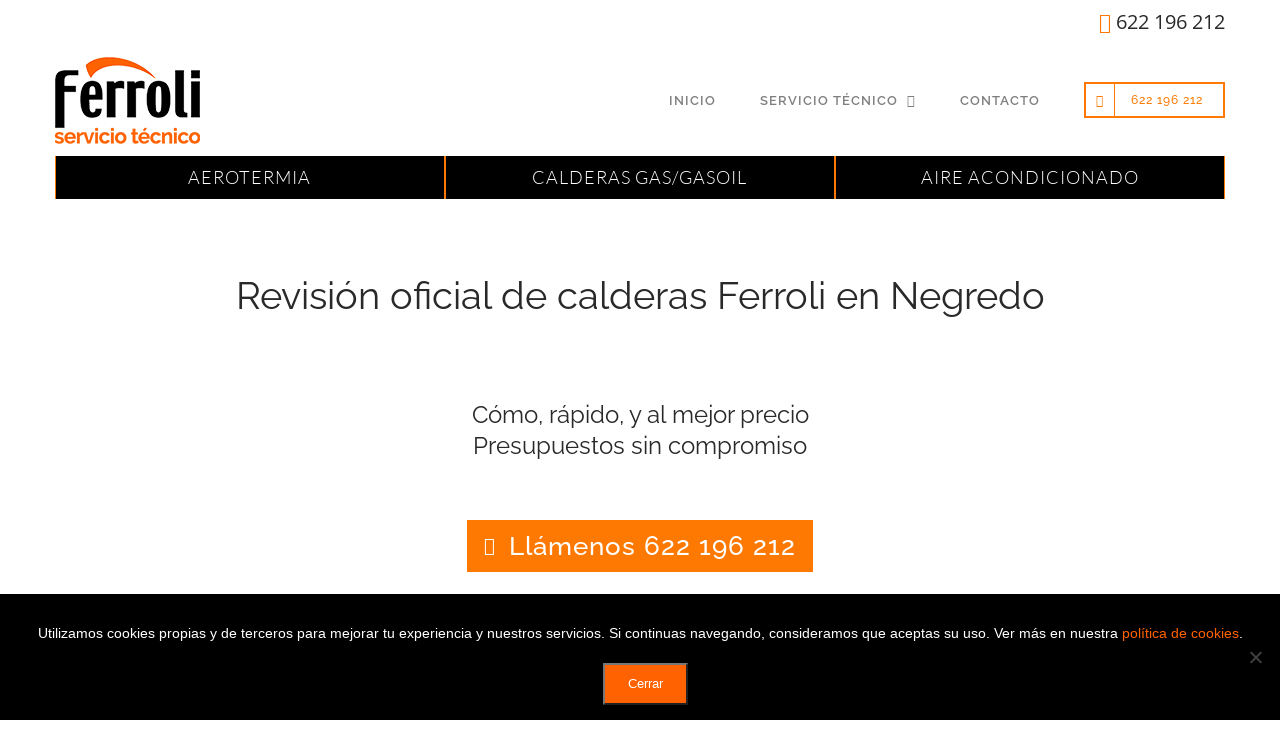

--- FILE ---
content_type: text/html; charset=UTF-8
request_url: https://servicio-tecnico-ferroli.es/revision-oficial-calderas-ferroli-negredo/
body_size: 46047
content:
<!DOCTYPE html>
<html class="avada-html-layout-wide avada-html-header-position-top avada-is-100-percent-template" lang="es">
<head>
<meta http-equiv="X-UA-Compatible" content="IE=edge" />
<meta http-equiv="Content-Type" content="text/html; charset=utf-8"/>
<meta name="viewport" content="width=device-width, initial-scale=1" />
<meta name='robots' content='index, follow, max-image-preview:large, max-snippet:-1, max-video-preview:-1' />
<title>Revisión oficial de calderas Ferroli en Negredo. ☎️ 622 196 212. SAT Autorizado.</title>
<meta name="description" content="Revisión oficial de calderas Ferroli al mejor precio y sin esperas en Negredo. Técnicos autorizados y especialistas en calderas Ferroli. Revisión oficial de calderas de gasoil en Negredo (Guadalajara)." />
<meta name="keywords" content="Revisión oficial de calderas, servicio técnico oficial, servicio oficial ferroli, mantenimiento oficial ferroli, revision caldera ferroli, reparación caldera gasoil, revision caldera gasoil, ferroli, sat ferroli "/>
<link rel="canonical" href="https://servicio-tecnico-ferroli.es/revision-oficial-calderas-ferroli-negredo/" />
<meta property="og:locale" content="es_ES" />
<meta property="og:type" content="article" />
<meta property="og:title" content="Revisión oficial de calderas Ferroli en Negredo. ☎️ 622 196 212. SAT Autorizado." />
<meta property="og:description" content="Revisión oficial de calderas Ferroli al mejor precio y sin esperas en Negredo. Técnicos autorizados y especialistas en calderas Ferroli. Revisión oficial de calderas de gasoil en Negredo (Guadalajara)." />
<meta property="og:url" content="https://servicio-tecnico-ferroli.es/revision-oficial-calderas-ferroli-negredo/" />
<meta property="og:site_name" content="Servicio Técnico Ferroli" />
<meta property="og:image" content="https://servicio-tecnico-ferroli.es/wp-content/uploads/imgseo/calderas/caldera-esquema.png" />
<meta property="og:image:secure_url" content="https://servicio-tecnico-ferroli.es/wp-content/uploads/imgseo/calderas/caldera-esquema.png" />
<meta name="twitter:title" content="Revisión oficial de calderas Ferroli en Negredo. ☎️ 622 196 212. SAT Autorizado." />
<meta name="twitter:description" content="Revisión oficial de calderas Ferroli al mejor precio y sin esperas en Negredo. Técnicos autorizados y especialistas en calderas Ferroli. Revisión oficial de calderas de gasoil en Negredo (Guadalajara)." />
<meta name="twitter:image" content="https://servicio-tecnico-ferroli.es/wp-content/uploads/imgseo/calderas/caldera-esquema.png" />
<meta name="twitter:card" content="summary_large_image" /><script type="application/ld+json">
{
"@context": "https://schema.org",
"@graph": [
{
"@type": ["HVACBusiness", "LocalBusiness"], 
"@id": "https://servicio-tecnico-ferroli.es/#localbusiness",
"name": "Servicio Técnico Ferroli",
"description": "Revisión oficial de calderas Ferroli al mejor precio y sin esperas en Negredo. Técnicos autorizados y especialistas en calderas Ferroli. Revisión oficial de calderas de gasoil en Negredo (Guadalajara).",
"url": "https://servicio-tecnico-ferroli.es/revision-oficial-calderas-ferroli-negredo/",
"logo": { 
"@type": "ImageObject",
"url": "https://servicio-tecnico-ferroli.es/wp-content/uploads/2020/05/logo-sat-ferroli-retina.png" 
},
"image": {
"@type": "ImageObject",
"url": "https://servicio-tecnico-ferroli.es/wp-content/uploads/2020/05/logo-sat-ferroli-retina.png"
},
"telephone": "+34622196212",
"aggregateRating": {
"@type": "AggregateRating",
"ratingValue": "4.8",
"reviewCount": "612",
"bestRating": "5"
},
"review": [
{
"@type": "Review",
"author": {
"@type": "Person",
"name": "Laura Martínez"
},
"datePublished": "2025-10-12",
"reviewBody": "Si tienes problemas con tu revisión oficial de calderas en Negredo, llámalos. Me arreglaron un fallo que otro servicio técnico no supo ni detectar. Muy agradecida.",
"reviewRating": {
"@type": "Rating",
"ratingValue": "5"
}
},
{
"@type": "Review",
"author": {
"@type": "Person",
"name": "Pablo Sánchez"
},
"datePublished": "2024-12-02",
"reviewBody": "Puntualidad y limpieza. El técnico realizó el mantenimiento de mi caldera de gas Ferroli de forma muy meticulosa. Se nota que son profesionales y expertos. Les volveremos a llamar seguro.",
"reviewRating": {
"@type": "Rating",
"ratingValue": "4.6"
}
},
{
"@type": "Review",
"author": {
"@type": "Person",
"name": "Daniel P."
},
"datePublished": "2025-02-16",
"reviewBody": "Servicio técnico de aire acondicionado muy eficaz. Detectaron la fuga de gas, recargaron y comprobaron presiones. Ahora mi equipo de aíre Ferroli enfría muchísimo. Los recomiendo.",
"reviewRating": {
"@type": "Rating",
"ratingValue": "5"
}
}
],
"priceRange": "€€",
"email": "info@servicio-tecnico-ferroli.es",
"slogan": "FERROLI Negredo: Revisión oficial de calderas con garantía.",
"paymentAccepted": ["Cash", "Credit Card", "Bizum (Mobile Payment)"],
"currenciesAccepted": "EUR",
"contactPoint": { 
"@type": "ContactPoint",
"telephone": "+34622196212",
"contactType": "customer service", 
"areaServed": [
{
"@type": "AdministrativeArea",
"name": "Madrid"
},
{
"@type": "AdministrativeArea",
"name": "Toledo"
},
{
"@type": "AdministrativeArea",
"name": "Guadalajara"
},
{
"@type": "AdministrativeArea",
"name": "Cuenca"
},
{
"@type": "AdministrativeArea",
"name": "Ávila"
},
{
"@type": "AdministrativeArea",
"name": "Segovia"
}
],
"availableLanguage": ["Spanish"]
},
"areaServed": [
{
"@type": "AdministrativeArea",
"name": "Madrid"
},
{
"@type": "AdministrativeArea",
"name": "Toledo"
},
{
"@type": "AdministrativeArea",
"name": "Guadalajara"
},
{
"@type": "AdministrativeArea",
"name": "Cuenca"
},
{
"@type": "AdministrativeArea",
"name": "Ávila"
},
{
"@type": "AdministrativeArea",
"name": "Segovia"
}
],
"address": {
"@type": "PostalAddress",
"addressCountry": "ES"
},
"openingHoursSpecification": {
"@type": "OpeningHoursSpecification",
"dayOfWeek": ["Monday", "Tuesday", "Wednesday", "Thursday", "Friday", "Saturday", "Sunday"],
"opens": "00:00",
"closes": "23:59"
},
"makesOffer": {
"@type": "Offer",
"itemOffered": {
"@type": "Service",
"@id": "https://servicio-tecnico-ferroli.es/revision-oficial-calderas-ferroli-negredo/#service"
}
}
},
{
"@type": "Service",
"@id": "https://servicio-tecnico-ferroli.es/revision-oficial-calderas-ferroli-negredo/#service",
"serviceType": "Revisión oficial de calderas Ferroli",
"name": "Revisión oficial de calderas Ferroli en Negredo",
"description": "Revisión oficial de calderas Ferroli al mejor precio y sin esperas en Negredo. Técnicos autorizados y especialistas en calderas Ferroli. Revisión oficial de calderas de gasoil en Negredo (Guadalajara).",
"provider": {
"@type": "LocalBusiness",
"@id": "https://servicio-tecnico-ferroli.es/#localbusiness"
},
"areaServed": {
"@type": "City",
"name": "Negredo"
},
"offers": {
"@type": "Offer",
"priceCurrency": "EUR",
"availability": "https://schema.org/InStock",
"name": "Revisión oficial de calderas FERROLI en Negredo"
},
"availableChannel": 
[
{
"@type": "ServiceChannel",
"name": "Teléfono de Contacto",
"serviceUrl": "tel:+34622196212",
"serviceLocation": {
"@type": "Place",
"name": "Servicio técnico de Urgencias 24h FERROLI en Negredo"
}
},
{
"@type": "ServiceChannel",
"name": "Formulario Web",
"serviceUrl": "https://servicio-tecnico-ferroli.es/contacto/", 
"serviceLocation": {
"@type": "Place",
"name": "Página de Servicio FERROLI"
}
}
]
},
{
"@type": "FAQPage",
"mainEntity": [
{
"@type": "Question",
"name": "¿Cada cuánto debo revisar mi caldera FERROLI en Negredo?",
"acceptedAnswer": {
"@type": "Answer",
"text": "Las calderas de gas FERROLI deben revisarse al menos cada 2 años según las revisiones obligatorias. Las calderas de gasoil requieren revisión anual, preferiblemente al inicio del otoño para garantizar su óptimo funcionamiento durante el invierno. Nuestros técnicos son titulados y disponen de certificación RITE y podrán informarle detalladamente de los periodos y procesos de reivisón de su equipo o caldera FERROLI."
}
},
{
"@type": "Question",
"name": "¿Tienen servicio de urgencias en Negredo?",
"acceptedAnswer": {
"@type": "Answer",
"text": "Sí, atendemos urgencias y averías durante todo el año en Negredo sin ningún coste adicional por desplazamiento pero, este servicio esta sujeto a la disponibilidad de los técnicos, así para servicios en Sabados, Domingos o días festivos aconsejamos consultar dicha disponibilidad."
}
},
{
"@type": "Question",
"name": "¿Están autorizados por el Ministerio de Industria y tienen titulación técnica?",
"acceptedAnswer": {
"@type": "Answer",
"text": "Sí, somos una compañía homologada y autorizada por el Ministerio de Industria, recomendada por FERROLI. Todos nuestros técnicos están titulados y certificados para emitir boletines oficiales y disponen del carnet o certificado de instalador RITE."
}
},
{
"@type": "Question",
"name": "¿Tiene algún coste solicitar presupuesto para trabajos de revisión oficial de calderas?",
"acceptedAnswer": {
"@type": "Answer",
"text": "No, emitimos los presupuestos sin ningún tipo de compromiso y sin ningún coste. Somos conscientes de las condiciones económicas actuales y que una reparación o revisión de un equipo de calefacción conlleva un esfuerzo económico, por ello, ofrecemos tarifas muy asequibles y competitivas. Ajustamos los precios porque queremos ser su servicio técnico FERROLI de confianza."
}
},
{
"@type": "Question",
"name": "¿Qué técnicos estan autorizados a realizar trabajos de revisión oficial de calderas?",
"acceptedAnswer": {
"@type": "Answer",
"text": "Solo un técnico instalador con carnet o certificado RITE esta autorizado a instalar y mantener instalaciones térmicas en edificios, como sistemas de calefacción, ventilación y aire acondicionado. El RITE (Reglamento de Instalaciones Térmicas en los Edificios) es la normativa que establece los requisitos para estas instalaciones, y el carnet RITE es el documento que acredita al instalador como competente para trabajar conforme a dicho reglamento. Esta certificación es necesaria para poder firmar los certificados de instalación de sistemas térmicos y para operar legalmente una empresa de instalación y mantenimiento en este sector. "
}
},
{
"@type": "Question",
"name": "¿Qué tipo de calderas FERROLI revisan?",
"acceptedAnswer": {
"@type": "Answer",
"text": "Realizamos revisión, mantenimiento, instalación y reparación de calderas FERROLI tanto de los modelos antiguos como de los más actuales debido a la formación continua que tienen nuestros técnicos y profesionales en Negredo."
}
},
{
"@type": "Question",
"name": "¿Emiten el certificado oficial de revisión?",
"acceptedAnswer": {
"@type": "Answer",
"text": "Sí, nuestros técnicos autorizados por el Ministerio de Industria emiten cualquier boletín o certificado oficial sobre los trabajos realizados en el mismo momento de la visita."
}
},
{
"@type": "Question",
"name": "¿Los trabajos de revisión oficial de calderas incluyen garantía?",
"acceptedAnswer": {
"@type": "Answer",
"text": "Sí, todos nuestros trabajos de revisión oficial de calderas FERROLI están sujetos a la garantía correspondiente, tanto en la mano de obra como en las piezas sustituidas que siempre serán originales o recomendadas por FERROLI."
}
},
{
"@type": "Question",
"name": "¿Qué debo saber sobre la garantía de mi equipo FERROLI?",
"acceptedAnswer": {
"@type": "Answer",
"text": "<p>La garantía de un aparato FERROLI nuevo corresponde siempre al fabricante, a través de su servicio técnico oficial, en caso de defecto de fabricación o avería en periodo de garantía.<\/p><p>Como servicio técnico autorizado podemos realizar cualquier tipo de instalación, mantenimiento, reivisión o reparación de equipos FERROLI pero los trabajos en garantía los debe realizar el Servicio Técnico Oficial de FERROLI. Es importante tener en cuenta que una instalación incorrecta o manipulaciones no autorizadas pueden invalidar dicha garantía, por lo que siempre recomendamos acudir a profesionales cualificados y que cuenten con el correspondiente carnet o certificado de instalador RITE.<\/p><p>Según la legislación vigente, los equipos nuevos cuentan con una garantía mínima de 2 años por parte del fabricante. En algunos casos, las marcas amplían esta garantía a un tercer año, siempre que se cumplan ciertos requisitos, como la realización de revisiones o mantenimientos específicos.<\/p>"
}
},
{
"@type": "Question",
"name": "¿Tenéis servicio técnico oficial de FERROLI en Negredo?",
"acceptedAnswer": {
"@type": "Answer",
"text": "No somos el servicio técnico oficial de la marca, pero somos técnicos autorizados y especializados con amplia experiencia en revisión oficial de calderas FERROLI, utilizamos repuestos originales y ofrecemos garantía en todas nuestras intervenciones en Negredo."
}
},
{
"@type": "Question",
"name": "¿Disponen de planes o contratos de revisión oficial de calderas FERROLI en Negredo?",
"acceptedAnswer": {
"@type": "Answer",
"text": "No trabajamos con contratos de mantenimiento anuales ni con permanencia. Ofrecemos trabajos de revisión oficial de calderas periódicos u obligatorios, emitiendo el certificado oficial, necesario cada 2 años, sin obligar al cliente a pagar cuotas innecesarias."
}
},
{
"@type": "Question",
"name": "¿Aplican algún cargo por visita o desplazamiento del técnico?",
"acceptedAnswer": {
"@type": "Answer",
"text": "No cobramos ni la visita, ni el desplazamiento en Negredo.<\/br> Únicamente se cobra el diagnóstico y la localización de la avería en caso de que el cliente decida no aceptar el presupuesto de reparación."
}
}
]
},
{
"@type": "HowTo",
"name": "Así trabajamos",
"description": "Concertar una cita en Negredo con <strong>revisión oficial de calderas FERROLI <\/strong>es muy fácil.",
"step": [
{
"@type": "HowToStep",
"name": "Paso 1: Llamar",
"text": "Llama al 622 196 212"
},
{
"@type": "HowToStep",
"name": "Paso 2: Concertar Cita en Negredo",
"text": "Atendemos tu urgencia y concertamos la cita"
},
{
"@type": "HowToStep",
"name": "Paso 3: Desplazamiento",
"text": "Acudimos a Negredo siempre puntuales"
},
{
"@type": "HowToStep",
"name": "Paso 4: Realización del servicio oficial",
"text": "Técnicos aurotizados realizarán el servicio solicitado"
},
{
"@type": "HowToStep",
"name": "Paso 5: Emisión del Certificado",
"text": "Emitimos el certificado oficial"
}
]
}
]
}</script>
<script type="application/ld+json">
{
"@context": "https://schema.org",
"@type": "BreadcrumbList",
"itemListElement": [
{
"@type": "ListItem",
"position": 1,
"name": "Inicio",
"item": "https://servicio-tecnico-ferroli.es/" 
},
{
"@type": "ListItem",
"position": 2,
"name": "Revisión oficial de calderas Ferroli en Negredo",
"item": "https://servicio-tecnico-ferroli.es/revision-oficial-calderas-ferroli-negredo/" 
}
]
}</script>
<link rel="icon" href="https://servicio-tecnico-ferroli.es/wp-content/uploads/2020/05/favicon-ferroli-32.png" type="image/png" />
<!-- Apple Touch Icon -->
<link rel="apple-touch-icon" sizes="180x180" href="https://servicio-tecnico-ferroli.es/wp-content/uploads/2020/05/favicon-ferroli-114.png" type="image/png">
<!-- Android Icon -->
<link rel="icon" sizes="192x192" href="https://servicio-tecnico-ferroli.es/wp-content/uploads/2020/05/favicon-ferroli-57.png" type="image/png">
<!-- MS Edge Icon -->
<meta name="msapplication-TileImage" content="https://servicio-tecnico-ferroli.es/wp-content/uploads/2020/05/favicon-ferroli-72.png" type="image/png">
<link rel="alternate" title="oEmbed (JSON)" type="application/json+oembed" href="https://servicio-tecnico-ferroli.es/wp-json/oembed/1.0/embed?url=https%3A%2F%2Fservicio-tecnico-ferroli.es%2Fservicio-tecnico-oficial-ferroli%2F" />
<link rel="alternate" title="oEmbed (XML)" type="text/xml+oembed" href="https://servicio-tecnico-ferroli.es/wp-json/oembed/1.0/embed?url=https%3A%2F%2Fservicio-tecnico-ferroli.es%2Fservicio-tecnico-oficial-ferroli%2F&#038;format=xml" />
<style id='wp-img-auto-sizes-contain-inline-css' type='text/css'>
img:is([sizes=auto i],[sizes^="auto," i]){contain-intrinsic-size:3000px 1500px}
/*# sourceURL=wp-img-auto-sizes-contain-inline-css */
</style>
<!-- <link rel='stylesheet' id='argpd-informbox-css' href='https://servicio-tecnico-ferroli.es/wp-content/plugins/adapta-rgpd/assets/css/inform-box-simple.css?ver=1.3.9' type='text/css' media='all' /> -->
<!-- <link rel='stylesheet' id='3rwebseo-style-css' href='https://servicio-tecnico-ferroli.es/wp-content/plugins/3rwebseo/css/style.css?ver=6.9' type='text/css' media='all' /> -->
<!-- <link rel='stylesheet' id='cookie-notice-front-css' href='https://servicio-tecnico-ferroli.es/wp-content/plugins/cookie-notice/css/front.min.css?ver=2.5.11' type='text/css' media='all' /> -->
<!-- <link rel='stylesheet' id='fusion-dynamic-css-css' href='https://servicio-tecnico-ferroli.es/wp-content/uploads/fusion-styles/d0baaf5043467c839f2c4f74330b61f4.min.css?ver=3.14.2' type='text/css' media='all' /> -->
<link rel="stylesheet" type="text/css" href="//servicio-tecnico-ferroli.es/wp-content/cache/wpfc-minified/7vhvw9by/fy3ch.css" media="all"/>
<script src='//servicio-tecnico-ferroli.es/wp-content/cache/wpfc-minified/fqj7aasq/fy331.js' type="text/javascript"></script>
<!-- <script type="text/javascript" src="https://servicio-tecnico-ferroli.es/wp-content/plugins/3rwebseo/js/funciones.js?ver=6.9" id="js-funciones-js"></script> -->
<script type="text/javascript" id="cookie-notice-front-js-before">
/* <![CDATA[ */
var cnArgs = {"ajaxUrl":"https:\/\/servicio-tecnico-ferroli.es\/wp-admin\/admin-ajax.php","nonce":"6318354722","hideEffect":"fade","position":"bottom","onScroll":true,"onScrollOffset":2000,"onClick":true,"cookieName":"cookie_notice_accepted","cookieTime":2592000,"cookieTimeRejected":2592000,"globalCookie":false,"redirection":false,"cache":false,"revokeCookies":false,"revokeCookiesOpt":"automatic"};
//# sourceURL=cookie-notice-front-js-before
/* ]]> */
</script>
<script src='//servicio-tecnico-ferroli.es/wp-content/cache/wpfc-minified/8ywaztnx/fy331.js' type="text/javascript"></script>
<!-- <script type="text/javascript" src="https://servicio-tecnico-ferroli.es/wp-content/plugins/cookie-notice/js/front.min.js?ver=2.5.11" id="cookie-notice-front-js"></script> -->
<!-- <script type="text/javascript" src="https://servicio-tecnico-ferroli.es/wp-includes/js/jquery/jquery.min.js?ver=3.7.1" id="jquery-core-js"></script> -->
<!-- <script type="text/javascript" src="https://servicio-tecnico-ferroli.es/wp-includes/js/jquery/jquery-migrate.min.js?ver=3.4.1" id="jquery-migrate-js"></script> -->
<link rel="https://api.w.org/" href="https://servicio-tecnico-ferroli.es/wp-json/" /><link rel="alternate" title="JSON" type="application/json" href="https://servicio-tecnico-ferroli.es/wp-json/wp/v2/pages/82" /><style type="text/css" id="css-fb-visibility">@media screen and (max-width: 640px){.fusion-no-small-visibility{display:none !important;}body .sm-text-align-center{text-align:center !important;}body .sm-text-align-left{text-align:left !important;}body .sm-text-align-right{text-align:right !important;}body .sm-text-align-justify{text-align:justify !important;}body .sm-flex-align-center{justify-content:center !important;}body .sm-flex-align-flex-start{justify-content:flex-start !important;}body .sm-flex-align-flex-end{justify-content:flex-end !important;}body .sm-mx-auto{margin-left:auto !important;margin-right:auto !important;}body .sm-ml-auto{margin-left:auto !important;}body .sm-mr-auto{margin-right:auto !important;}body .fusion-absolute-position-small{position:absolute;width:100%;}.awb-sticky.awb-sticky-small{ position: sticky; top: var(--awb-sticky-offset,0); }}@media screen and (min-width: 641px) and (max-width: 1024px){.fusion-no-medium-visibility{display:none !important;}body .md-text-align-center{text-align:center !important;}body .md-text-align-left{text-align:left !important;}body .md-text-align-right{text-align:right !important;}body .md-text-align-justify{text-align:justify !important;}body .md-flex-align-center{justify-content:center !important;}body .md-flex-align-flex-start{justify-content:flex-start !important;}body .md-flex-align-flex-end{justify-content:flex-end !important;}body .md-mx-auto{margin-left:auto !important;margin-right:auto !important;}body .md-ml-auto{margin-left:auto !important;}body .md-mr-auto{margin-right:auto !important;}body .fusion-absolute-position-medium{position:absolute;width:100%;}.awb-sticky.awb-sticky-medium{ position: sticky; top: var(--awb-sticky-offset,0); }}@media screen and (min-width: 1025px){.fusion-no-large-visibility{display:none !important;}body .lg-text-align-center{text-align:center !important;}body .lg-text-align-left{text-align:left !important;}body .lg-text-align-right{text-align:right !important;}body .lg-text-align-justify{text-align:justify !important;}body .lg-flex-align-center{justify-content:center !important;}body .lg-flex-align-flex-start{justify-content:flex-start !important;}body .lg-flex-align-flex-end{justify-content:flex-end !important;}body .lg-mx-auto{margin-left:auto !important;margin-right:auto !important;}body .lg-ml-auto{margin-left:auto !important;}body .lg-mr-auto{margin-right:auto !important;}body .fusion-absolute-position-large{position:absolute;width:100%;}.awb-sticky.awb-sticky-large{ position: sticky; top: var(--awb-sticky-offset,0); }}</style><style type="text/css">.recentcomments a{display:inline !important;padding:0 !important;margin:0 !important;}</style>		<script type="text/javascript">
var doc = document.documentElement;
doc.setAttribute( 'data-useragent', navigator.userAgent );
</script>
<!-- Global site tag (gtag.js) - Google Analytics -->
<script async src="https://www.googletagmanager.com/gtag/js?id=UA-104401830-18"></script>
<script>
window.dataLayer = window.dataLayer || [];
function gtag(){dataLayer.push(arguments);}
gtag('js', new Date());
gtag('config', 'UA-104401830-18');
</script>
<script src='https://www.google.com/recaptcha/api.js'></script>
<script>
jQuery(document).ready(function($){
$('a.ls-l').hover(function() {
$('.boton_layer_slider').css({
'background-color': 'transparent',
'border': '1px solid #ffffff',
});
});
$('a.ls-l').mouseout(function() {
$('.boton_layer_slider').css({
'background-color': '#00b3d9',
'border': '1px solid #00b3d9',
});
});
// Mostrar/Ocultar datos ARGPD en formulario
$('.argpd-mas').on("click", function() {
// Primer click
if($('.argpd-informar>ul').is(':visible')){
$('.argpd-informar>ul').css('display', 'none');
} else {
// Segundo click
$('.argpd-informar>ul').css('display', 'inherit');
}  
});
});
</script><style id='global-styles-inline-css' type='text/css'>
:root{--wp--preset--aspect-ratio--square: 1;--wp--preset--aspect-ratio--4-3: 4/3;--wp--preset--aspect-ratio--3-4: 3/4;--wp--preset--aspect-ratio--3-2: 3/2;--wp--preset--aspect-ratio--2-3: 2/3;--wp--preset--aspect-ratio--16-9: 16/9;--wp--preset--aspect-ratio--9-16: 9/16;--wp--preset--color--black: #000000;--wp--preset--color--cyan-bluish-gray: #abb8c3;--wp--preset--color--white: #ffffff;--wp--preset--color--pale-pink: #f78da7;--wp--preset--color--vivid-red: #cf2e2e;--wp--preset--color--luminous-vivid-orange: #ff6900;--wp--preset--color--luminous-vivid-amber: #fcb900;--wp--preset--color--light-green-cyan: #7bdcb5;--wp--preset--color--vivid-green-cyan: #00d084;--wp--preset--color--pale-cyan-blue: #8ed1fc;--wp--preset--color--vivid-cyan-blue: #0693e3;--wp--preset--color--vivid-purple: #9b51e0;--wp--preset--color--awb-color-1: rgba(255,255,255,1);--wp--preset--color--awb-color-2: rgba(246,246,246,1);--wp--preset--color--awb-color-3: rgba(235,234,234,1);--wp--preset--color--awb-color-4: rgba(247,147,31,1);--wp--preset--color--awb-color-5: rgba(254,121,2,1);--wp--preset--color--awb-color-6: rgba(79,111,136,1);--wp--preset--color--awb-color-7: rgba(51,51,51,1);--wp--preset--color--awb-color-8: rgba(41,41,41,1);--wp--preset--color--awb-color-custom-10: rgba(224,222,222,1);--wp--preset--color--awb-color-custom-11: rgba(0,179,217,1);--wp--preset--color--awb-color-custom-12: rgba(160,206,78,1);--wp--preset--color--awb-color-custom-13: rgba(3,14,51,1);--wp--preset--color--awb-color-custom-14: rgba(0,0,0,0.5);--wp--preset--color--awb-color-custom-15: rgba(116,116,116,1);--wp--preset--color--awb-color-custom-16: rgba(122,165,182,1);--wp--preset--color--awb-color-custom-17: rgba(109,108,108,1);--wp--preset--color--awb-color-custom-18: rgba(235,234,234,0.8);--wp--preset--gradient--vivid-cyan-blue-to-vivid-purple: linear-gradient(135deg,rgb(6,147,227) 0%,rgb(155,81,224) 100%);--wp--preset--gradient--light-green-cyan-to-vivid-green-cyan: linear-gradient(135deg,rgb(122,220,180) 0%,rgb(0,208,130) 100%);--wp--preset--gradient--luminous-vivid-amber-to-luminous-vivid-orange: linear-gradient(135deg,rgb(252,185,0) 0%,rgb(255,105,0) 100%);--wp--preset--gradient--luminous-vivid-orange-to-vivid-red: linear-gradient(135deg,rgb(255,105,0) 0%,rgb(207,46,46) 100%);--wp--preset--gradient--very-light-gray-to-cyan-bluish-gray: linear-gradient(135deg,rgb(238,238,238) 0%,rgb(169,184,195) 100%);--wp--preset--gradient--cool-to-warm-spectrum: linear-gradient(135deg,rgb(74,234,220) 0%,rgb(151,120,209) 20%,rgb(207,42,186) 40%,rgb(238,44,130) 60%,rgb(251,105,98) 80%,rgb(254,248,76) 100%);--wp--preset--gradient--blush-light-purple: linear-gradient(135deg,rgb(255,206,236) 0%,rgb(152,150,240) 100%);--wp--preset--gradient--blush-bordeaux: linear-gradient(135deg,rgb(254,205,165) 0%,rgb(254,45,45) 50%,rgb(107,0,62) 100%);--wp--preset--gradient--luminous-dusk: linear-gradient(135deg,rgb(255,203,112) 0%,rgb(199,81,192) 50%,rgb(65,88,208) 100%);--wp--preset--gradient--pale-ocean: linear-gradient(135deg,rgb(255,245,203) 0%,rgb(182,227,212) 50%,rgb(51,167,181) 100%);--wp--preset--gradient--electric-grass: linear-gradient(135deg,rgb(202,248,128) 0%,rgb(113,206,126) 100%);--wp--preset--gradient--midnight: linear-gradient(135deg,rgb(2,3,129) 0%,rgb(40,116,252) 100%);--wp--preset--font-size--small: 12px;--wp--preset--font-size--medium: 20px;--wp--preset--font-size--large: 24px;--wp--preset--font-size--x-large: 42px;--wp--preset--font-size--normal: 16px;--wp--preset--font-size--xlarge: 32px;--wp--preset--font-size--huge: 48px;--wp--preset--spacing--20: 0.44rem;--wp--preset--spacing--30: 0.67rem;--wp--preset--spacing--40: 1rem;--wp--preset--spacing--50: 1.5rem;--wp--preset--spacing--60: 2.25rem;--wp--preset--spacing--70: 3.38rem;--wp--preset--spacing--80: 5.06rem;--wp--preset--shadow--natural: 6px 6px 9px rgba(0, 0, 0, 0.2);--wp--preset--shadow--deep: 12px 12px 50px rgba(0, 0, 0, 0.4);--wp--preset--shadow--sharp: 6px 6px 0px rgba(0, 0, 0, 0.2);--wp--preset--shadow--outlined: 6px 6px 0px -3px rgb(255, 255, 255), 6px 6px rgb(0, 0, 0);--wp--preset--shadow--crisp: 6px 6px 0px rgb(0, 0, 0);}:where(.is-layout-flex){gap: 0.5em;}:where(.is-layout-grid){gap: 0.5em;}body .is-layout-flex{display: flex;}.is-layout-flex{flex-wrap: wrap;align-items: center;}.is-layout-flex > :is(*, div){margin: 0;}body .is-layout-grid{display: grid;}.is-layout-grid > :is(*, div){margin: 0;}:where(.wp-block-columns.is-layout-flex){gap: 2em;}:where(.wp-block-columns.is-layout-grid){gap: 2em;}:where(.wp-block-post-template.is-layout-flex){gap: 1.25em;}:where(.wp-block-post-template.is-layout-grid){gap: 1.25em;}.has-black-color{color: var(--wp--preset--color--black) !important;}.has-cyan-bluish-gray-color{color: var(--wp--preset--color--cyan-bluish-gray) !important;}.has-white-color{color: var(--wp--preset--color--white) !important;}.has-pale-pink-color{color: var(--wp--preset--color--pale-pink) !important;}.has-vivid-red-color{color: var(--wp--preset--color--vivid-red) !important;}.has-luminous-vivid-orange-color{color: var(--wp--preset--color--luminous-vivid-orange) !important;}.has-luminous-vivid-amber-color{color: var(--wp--preset--color--luminous-vivid-amber) !important;}.has-light-green-cyan-color{color: var(--wp--preset--color--light-green-cyan) !important;}.has-vivid-green-cyan-color{color: var(--wp--preset--color--vivid-green-cyan) !important;}.has-pale-cyan-blue-color{color: var(--wp--preset--color--pale-cyan-blue) !important;}.has-vivid-cyan-blue-color{color: var(--wp--preset--color--vivid-cyan-blue) !important;}.has-vivid-purple-color{color: var(--wp--preset--color--vivid-purple) !important;}.has-black-background-color{background-color: var(--wp--preset--color--black) !important;}.has-cyan-bluish-gray-background-color{background-color: var(--wp--preset--color--cyan-bluish-gray) !important;}.has-white-background-color{background-color: var(--wp--preset--color--white) !important;}.has-pale-pink-background-color{background-color: var(--wp--preset--color--pale-pink) !important;}.has-vivid-red-background-color{background-color: var(--wp--preset--color--vivid-red) !important;}.has-luminous-vivid-orange-background-color{background-color: var(--wp--preset--color--luminous-vivid-orange) !important;}.has-luminous-vivid-amber-background-color{background-color: var(--wp--preset--color--luminous-vivid-amber) !important;}.has-light-green-cyan-background-color{background-color: var(--wp--preset--color--light-green-cyan) !important;}.has-vivid-green-cyan-background-color{background-color: var(--wp--preset--color--vivid-green-cyan) !important;}.has-pale-cyan-blue-background-color{background-color: var(--wp--preset--color--pale-cyan-blue) !important;}.has-vivid-cyan-blue-background-color{background-color: var(--wp--preset--color--vivid-cyan-blue) !important;}.has-vivid-purple-background-color{background-color: var(--wp--preset--color--vivid-purple) !important;}.has-black-border-color{border-color: var(--wp--preset--color--black) !important;}.has-cyan-bluish-gray-border-color{border-color: var(--wp--preset--color--cyan-bluish-gray) !important;}.has-white-border-color{border-color: var(--wp--preset--color--white) !important;}.has-pale-pink-border-color{border-color: var(--wp--preset--color--pale-pink) !important;}.has-vivid-red-border-color{border-color: var(--wp--preset--color--vivid-red) !important;}.has-luminous-vivid-orange-border-color{border-color: var(--wp--preset--color--luminous-vivid-orange) !important;}.has-luminous-vivid-amber-border-color{border-color: var(--wp--preset--color--luminous-vivid-amber) !important;}.has-light-green-cyan-border-color{border-color: var(--wp--preset--color--light-green-cyan) !important;}.has-vivid-green-cyan-border-color{border-color: var(--wp--preset--color--vivid-green-cyan) !important;}.has-pale-cyan-blue-border-color{border-color: var(--wp--preset--color--pale-cyan-blue) !important;}.has-vivid-cyan-blue-border-color{border-color: var(--wp--preset--color--vivid-cyan-blue) !important;}.has-vivid-purple-border-color{border-color: var(--wp--preset--color--vivid-purple) !important;}.has-vivid-cyan-blue-to-vivid-purple-gradient-background{background: var(--wp--preset--gradient--vivid-cyan-blue-to-vivid-purple) !important;}.has-light-green-cyan-to-vivid-green-cyan-gradient-background{background: var(--wp--preset--gradient--light-green-cyan-to-vivid-green-cyan) !important;}.has-luminous-vivid-amber-to-luminous-vivid-orange-gradient-background{background: var(--wp--preset--gradient--luminous-vivid-amber-to-luminous-vivid-orange) !important;}.has-luminous-vivid-orange-to-vivid-red-gradient-background{background: var(--wp--preset--gradient--luminous-vivid-orange-to-vivid-red) !important;}.has-very-light-gray-to-cyan-bluish-gray-gradient-background{background: var(--wp--preset--gradient--very-light-gray-to-cyan-bluish-gray) !important;}.has-cool-to-warm-spectrum-gradient-background{background: var(--wp--preset--gradient--cool-to-warm-spectrum) !important;}.has-blush-light-purple-gradient-background{background: var(--wp--preset--gradient--blush-light-purple) !important;}.has-blush-bordeaux-gradient-background{background: var(--wp--preset--gradient--blush-bordeaux) !important;}.has-luminous-dusk-gradient-background{background: var(--wp--preset--gradient--luminous-dusk) !important;}.has-pale-ocean-gradient-background{background: var(--wp--preset--gradient--pale-ocean) !important;}.has-electric-grass-gradient-background{background: var(--wp--preset--gradient--electric-grass) !important;}.has-midnight-gradient-background{background: var(--wp--preset--gradient--midnight) !important;}.has-small-font-size{font-size: var(--wp--preset--font-size--small) !important;}.has-medium-font-size{font-size: var(--wp--preset--font-size--medium) !important;}.has-large-font-size{font-size: var(--wp--preset--font-size--large) !important;}.has-x-large-font-size{font-size: var(--wp--preset--font-size--x-large) !important;}
/*# sourceURL=global-styles-inline-css */
</style>
<!-- <link rel='stylesheet' id='wp-block-library-css' href='https://servicio-tecnico-ferroli.es/wp-includes/css/dist/block-library/style.min.css?ver=6.9' type='text/css' media='all' /> -->
<link rel="stylesheet" type="text/css" href="//servicio-tecnico-ferroli.es/wp-content/cache/wpfc-minified/q781bkkf/fy331.css" media="all"/>
<style id='wp-block-library-inline-css' type='text/css'>
/*wp_block_styles_on_demand_placeholder:696af51610024*/
/*# sourceURL=wp-block-library-inline-css */
</style>
<style id='wp-block-library-theme-inline-css' type='text/css'>
.wp-block-audio :where(figcaption){color:#555;font-size:13px;text-align:center}.is-dark-theme .wp-block-audio :where(figcaption){color:#ffffffa6}.wp-block-audio{margin:0 0 1em}.wp-block-code{border:1px solid #ccc;border-radius:4px;font-family:Menlo,Consolas,monaco,monospace;padding:.8em 1em}.wp-block-embed :where(figcaption){color:#555;font-size:13px;text-align:center}.is-dark-theme .wp-block-embed :where(figcaption){color:#ffffffa6}.wp-block-embed{margin:0 0 1em}.blocks-gallery-caption{color:#555;font-size:13px;text-align:center}.is-dark-theme .blocks-gallery-caption{color:#ffffffa6}:root :where(.wp-block-image figcaption){color:#555;font-size:13px;text-align:center}.is-dark-theme :root :where(.wp-block-image figcaption){color:#ffffffa6}.wp-block-image{margin:0 0 1em}.wp-block-pullquote{border-bottom:4px solid;border-top:4px solid;color:currentColor;margin-bottom:1.75em}.wp-block-pullquote :where(cite),.wp-block-pullquote :where(footer),.wp-block-pullquote__citation{color:currentColor;font-size:.8125em;font-style:normal;text-transform:uppercase}.wp-block-quote{border-left:.25em solid;margin:0 0 1.75em;padding-left:1em}.wp-block-quote cite,.wp-block-quote footer{color:currentColor;font-size:.8125em;font-style:normal;position:relative}.wp-block-quote:where(.has-text-align-right){border-left:none;border-right:.25em solid;padding-left:0;padding-right:1em}.wp-block-quote:where(.has-text-align-center){border:none;padding-left:0}.wp-block-quote.is-large,.wp-block-quote.is-style-large,.wp-block-quote:where(.is-style-plain){border:none}.wp-block-search .wp-block-search__label{font-weight:700}.wp-block-search__button{border:1px solid #ccc;padding:.375em .625em}:where(.wp-block-group.has-background){padding:1.25em 2.375em}.wp-block-separator.has-css-opacity{opacity:.4}.wp-block-separator{border:none;border-bottom:2px solid;margin-left:auto;margin-right:auto}.wp-block-separator.has-alpha-channel-opacity{opacity:1}.wp-block-separator:not(.is-style-wide):not(.is-style-dots){width:100px}.wp-block-separator.has-background:not(.is-style-dots){border-bottom:none;height:1px}.wp-block-separator.has-background:not(.is-style-wide):not(.is-style-dots){height:2px}.wp-block-table{margin:0 0 1em}.wp-block-table td,.wp-block-table th{word-break:normal}.wp-block-table :where(figcaption){color:#555;font-size:13px;text-align:center}.is-dark-theme .wp-block-table :where(figcaption){color:#ffffffa6}.wp-block-video :where(figcaption){color:#555;font-size:13px;text-align:center}.is-dark-theme .wp-block-video :where(figcaption){color:#ffffffa6}.wp-block-video{margin:0 0 1em}:root :where(.wp-block-template-part.has-background){margin-bottom:0;margin-top:0;padding:1.25em 2.375em}
/*# sourceURL=/wp-includes/css/dist/block-library/theme.min.css */
</style>
<style id='classic-theme-styles-inline-css' type='text/css'>
/*! This file is auto-generated */
.wp-block-button__link{color:#fff;background-color:#32373c;border-radius:9999px;box-shadow:none;text-decoration:none;padding:calc(.667em + 2px) calc(1.333em + 2px);font-size:1.125em}.wp-block-file__button{background:#32373c;color:#fff;text-decoration:none}
/*# sourceURL=/wp-includes/css/classic-themes.min.css */
</style>
</head>
<body class="wp-singular page-template page-template-100-width page-template-100-width-php page page-id-82 wp-theme-Avada cookies-not-set fusion-image-hovers fusion-pagination-sizing fusion-button_type-flat fusion-button_span-no fusion-button_gradient-linear avada-image-rollover-circle-yes avada-image-rollover-yes avada-image-rollover-direction-left fusion-body ltr fusion-sticky-header no-mobile-slidingbar no-mobile-totop fusion-disable-outline fusion-sub-menu-fade mobile-logo-pos-left layout-wide-mode avada-has-boxed-modal-shadow- layout-scroll-offset-full avada-has-zero-margin-offset-top fusion-top-header menu-text-align-right mobile-menu-design-modern fusion-show-pagination-text fusion-header-layout-v2 avada-responsive avada-footer-fx-none avada-menu-highlight-style-bottombar fusion-search-form-classic fusion-main-menu-search-dropdown fusion-avatar-square avada-sticky-shrinkage avada-dropdown-styles avada-blog-layout- avada-blog-archive-layout- avada-header-shadow-no avada-menu-icon-position-left avada-has-megamenu-shadow avada-has-mainmenu-dropdown-divider avada-has-breadcrumb-mobile-hidden avada-has-titlebar-hide avada-header-border-color-full-transparent avada-has-pagination-width_height avada-flyout-menu-direction-fade avada-ec-views-v1" data-awb-post-id="82">
<a class="skip-link screen-reader-text" href="#content">Saltar al contenido</a>
<div id="boxed-wrapper">
<div id="wrapper" class="fusion-wrapper">
<div id="home" style="position:relative;top:-1px;"></div>
<header class="fusion-header-wrapper">
<div class="fusion-header-v2 fusion-logo-alignment fusion-logo-left fusion-sticky-menu- fusion-sticky-logo-1 fusion-mobile-logo-1  fusion-mobile-menu-design-modern">
<div class="fusion-secondary-header">
<div class="fusion-row">
<div class="fusion-alignright">
<div class="fusion-contact-info"><span class="fusion-contact-info-phone-number"><a href="tel:622 196 212"><i style="color: #fe7902;" class="fa fa-phone-alt"></i> 622 196 212</a></span></div>			</div>
</div>
</div>
<div class="fusion-header-sticky-height"></div>
<div class="fusion-header">
<div class="fusion-row">
<div class="fusion-logo" data-margin-top="11px" data-margin-bottom="11px" data-margin-left="0px" data-margin-right="0px">
<a class="fusion-logo-link"  href="https://servicio-tecnico-ferroli.es/" >
<!-- standard logo -->
<img src="https://servicio-tecnico-ferroli.es/wp-content/uploads/2020/05/logo-sat-ferroli.png" srcset="https://servicio-tecnico-ferroli.es/wp-content/uploads/2020/05/logo-sat-ferroli.png 1x, https://servicio-tecnico-ferroli.es/wp-content/uploads/2020/05/logo-sat-ferroli-retina.png 2x" width="145" height="88" style="max-height:88px;height:auto;" alt="Servicio Técnico Ferroli Logo" data-retina_logo_url="https://servicio-tecnico-ferroli.es/wp-content/uploads/2020/05/logo-sat-ferroli-retina.png" class="fusion-standard-logo" />
<!-- mobile logo -->
<img src="https://servicio-tecnico-ferroli.es/wp-content/uploads/2020/05/logo-sat-ferroli.png" srcset="https://servicio-tecnico-ferroli.es/wp-content/uploads/2020/05/logo-sat-ferroli.png 1x, https://servicio-tecnico-ferroli.es/wp-content/uploads/2020/05/logo-sat-ferroli-retina.png 2x" width="145" height="88" style="max-height:88px;height:auto;" alt="Servicio Técnico Ferroli Logo" data-retina_logo_url="https://servicio-tecnico-ferroli.es/wp-content/uploads/2020/05/logo-sat-ferroli-retina.png" class="fusion-mobile-logo" />
<!-- sticky header logo -->
<img src="https://servicio-tecnico-ferroli.es/wp-content/uploads/2020/05/logo-sat-ferroli.png" srcset="https://servicio-tecnico-ferroli.es/wp-content/uploads/2020/05/logo-sat-ferroli.png 1x, https://servicio-tecnico-ferroli.es/wp-content/uploads/2020/05/logo-sat-ferroli-retina.png 2x" width="145" height="88" style="max-height:88px;height:auto;" alt="Servicio Técnico Ferroli Logo" data-retina_logo_url="https://servicio-tecnico-ferroli.es/wp-content/uploads/2020/05/logo-sat-ferroli-retina.png" class="fusion-sticky-logo" />
</a>
</div>		<nav class="fusion-main-menu" aria-label="Menú principal"><ul id="menu-menu-principal" class="fusion-menu"><li  id="menu-item-43"  class="menu-item menu-item-type-post_type menu-item-object-page menu-item-home menu-item-43"  data-item-id="43"><a  href="https://servicio-tecnico-ferroli.es/" class="fusion-bottombar-highlight"><span class="menu-text">INICIO</span></a></li><li  id="menu-item-1601"  class="menu-item menu-item-type-custom menu-item-object-custom menu-item-has-children menu-item-1601 fusion-dropdown-menu"  data-item-id="1601"><a  href="#" class="fusion-bottombar-highlight"><span class="menu-text">SERVICIO TÉCNICO</span> <span class="fusion-caret"><i class="fusion-dropdown-indicator" aria-hidden="true"></i></span></a><ul class="sub-menu"><li  id="menu-item-1602"  class="menu-item menu-item-type-post_type menu-item-object-page menu-item-1602 fusion-dropdown-submenu" ><a  href="https://servicio-tecnico-ferroli.es/servicio-tecnico-aerotermia-ferroli/" class="fusion-bottombar-highlight"><span>Aerotermia y bombas de calor</span></a></li><li  id="menu-item-1604"  class="menu-item menu-item-type-custom menu-item-object-custom menu-item-1604 fusion-dropdown-submenu" ><a  href="https://servicio-tecnico-ferroli.es/servicio-tecnico-oficial-ferroli/#gasoil" class="fusion-bottombar-highlight"><span>Calderas de Gasoil</span></a></li><li  id="menu-item-1605"  class="menu-item menu-item-type-custom menu-item-object-custom menu-item-1605 fusion-dropdown-submenu" ><a  href="https://servicio-tecnico-ferroli.es/servicio-tecnico-oficial-ferroli/#gas" class="fusion-bottombar-highlight"><span>Calderas de Gas</span></a></li><li  id="menu-item-1606"  class="menu-item menu-item-type-post_type menu-item-object-page menu-item-1606 fusion-dropdown-submenu" ><a  href="https://servicio-tecnico-ferroli.es/servicio-tecnico-aire-acondicionado-ferroli/" class="fusion-bottombar-highlight"><span>Aire Acondicionado</span></a></li></ul></li><li  id="menu-item-221"  class="menu-item menu-item-type-post_type menu-item-object-page menu-item-221"  data-item-id="221"><a  href="https://servicio-tecnico-ferroli.es/contacto/" class="fusion-bottombar-highlight"><span class="menu-text">CONTACTO</span></a></li><li  id="menu-item-1301"  class="menu-item menu-item-type-custom menu-item-object-custom menu-item-1301 fusion-menu-item-button"  data-item-id="1301"><a  href="tel:722%20262%20673" class="fusion-bottombar-highlight"><span class="menu-text fusion-button button-default button-small"><span class="button-icon-divider-left"><i class="glyphicon fa-phone-alt fas" aria-hidden="true"></i></span><span class="fusion-button-text-left">622 196 212</span></span></a></li></ul></nav><div class="fusion-mobile-navigation"><ul id="menu-menu-principal-mobile" class="fusion-mobile-menu"><li  id="menu-item-883"  class="menu-item menu-item-type-post_type menu-item-object-page menu-item-home menu-item-883"  data-item-id="883"><a  href="https://servicio-tecnico-ferroli.es/" class="fusion-bottombar-highlight"><span class="menu-text">INICIO</span></a></li><li  id="menu-item-1607"  class="menu-item menu-item-type-custom menu-item-object-custom menu-item-has-children menu-item-1607 fusion-dropdown-menu"  data-item-id="1607"><a  href="#" class="fusion-bottombar-highlight"><span class="menu-text">SERVICIO TÉCNICO</span> <span class="fusion-caret"><i class="fusion-dropdown-indicator" aria-hidden="true"></i></span></a><ul class="sub-menu"><li  id="menu-item-1609"  class="menu-item menu-item-type-post_type menu-item-object-page menu-item-1609 fusion-dropdown-submenu" ><a  href="https://servicio-tecnico-ferroli.es/servicio-tecnico-aerotermia-ferroli/" class="fusion-bottombar-highlight"><span>AEROTERMIA</span></a></li><li  id="menu-item-1611"  class="menu-item menu-item-type-custom menu-item-object-custom menu-item-1611 fusion-dropdown-submenu" ><a  href="https://servicio-tecnico-ferroli.es/servicio-tecnico-oficial-ferroli/#gasoil" class="fusion-bottombar-highlight"><span>CALDERAS DE GASOIL</span></a></li><li  id="menu-item-1610"  class="menu-item menu-item-type-custom menu-item-object-custom menu-item-1610 fusion-dropdown-submenu" ><a  href="https://servicio-tecnico-ferroli.es/servicio-tecnico-oficial-ferroli/#gas" class="fusion-bottombar-highlight"><span>CALDERAS DE GAS</span></a></li><li  id="menu-item-1608"  class="menu-item menu-item-type-post_type menu-item-object-page menu-item-1608 fusion-dropdown-submenu" ><a  href="https://servicio-tecnico-ferroli.es/servicio-tecnico-aire-acondicionado-ferroli/" class="fusion-bottombar-highlight"><span>AIRE ACONDICINADO</span></a></li></ul></li><li  id="menu-item-884"  class="menu-item menu-item-type-post_type menu-item-object-page menu-item-884"  data-item-id="884"><a  href="https://servicio-tecnico-ferroli.es/contacto/" class="fusion-bottombar-highlight"><span class="menu-text">CONTACTO</span></a></li></ul></div>	<div class="fusion-mobile-menu-icons">
<a href="#" class="fusion-icon awb-icon-bars" aria-label="Alternar menú móvil" aria-expanded="false"></a>
</div>
<nav class="fusion-mobile-nav-holder fusion-mobile-menu-text-align-left" aria-label="Main Menu Mobile"></nav>
</div>
</div>
</div>
<div class="fusion-clearfix"></div>
</header>
<div id="sliders-container" class="fusion-slider-visibility">
</div>
<main id="main" class="clearfix width-100">
<div class="fusion-row" style="max-width:100%;">
<section id="content" class="full-width">
<div id="post-82" class="post-82 page type-page status-publish hentry">
<span class="vcard rich-snippet-hidden"><span class="fn"><a href="https://servicio-tecnico-ferroli.es/author/ricardo/" title="Entradas de ricardo" rel="author">ricardo</a></span></span>						<div class="post-content">
<div class="fusion-fullwidth fullwidth-box fusion-builder-row-1 fusion-parallax-none nonhundred-percent-fullwidth non-hundred-percent-height-scrolling fusion-equal-height-columns fusion-no-small-visibility lazyload" style="--awb-background-position:right center;--awb-background-blend-mode:color;--awb-border-radius-top-left:0px;--awb-border-radius-top-right:0px;--awb-border-radius-bottom-right:0px;--awb-border-radius-bottom-left:0px;--awb-padding-top:0px;--awb-padding-bottom:45px;--awb-background-size:cover;--awb-flex-wrap:wrap;" data-bg="https://servicio-tecnico-ferroli.es/wp-content/uploads/2020/05/ferroli-garaje.jpg" ><div class="fusion-builder-row fusion-row"><div class="fusion-layout-column fusion_builder_column fusion-builder-column-0 fusion_builder_column_1_3 1_3 fusion-one-third fusion-column-first fusion-column-no-min-height" style="--awb-bg-size:cover;--awb-margin-bottom:0px;width:33.333333333333%;width:calc(33.333333333333% - ( ( 0px + 0px ) * 0.33333333333333 ) );margin-right: 0px;"><div class="fusion-column-wrapper fusion-column-has-shadow fusion-flex-column-wrapper-legacy"><div class="fusion-column-content-centered"><div class="fusion-column-content"><div class="fusion-align-block"><a class="fusion-button button-flat button-large button-custom fusion-button-default button-1 fusion-button-span-yes fusion-button-default-type botones_menu" style="--button_accent_color:#ffffff;--button_accent_hover_color:#ffffff;--button_border_hover_color:#fe7902;--button_border_width-top:0px;--button_border_width-right:0px;--button_border_width-bottom:0px;--button_border_width-left:0px;--button_gradient_top_color:#000000;--button_gradient_bottom_color:#000000;--button_gradient_top_color_hover:#fe7902;--button_gradient_bottom_color_hover:#fe7902;--button_text_transform:uppercase;" target="_self" href="/servicio-tecnico-aerotermia-ferroli/"><span class="fusion-button-text awb-button__text awb-button__text--default">Aerotermia</span></a></div></div></div><div class="fusion-clearfix"></div></div></div><div class="fusion-layout-column fusion_builder_column fusion-builder-column-1 fusion_builder_column_1_3 1_3 fusion-one-third fusion-column-no-min-height" style="--awb-bg-size:cover;--awb-margin-bottom:0px;width:33.333333333333%;width:calc(33.333333333333% - ( ( 0px + 0px ) * 0.33333333333333 ) );margin-right: 0px;"><div class="fusion-column-wrapper fusion-column-has-shadow fusion-flex-column-wrapper-legacy"><div class="fusion-column-content-centered"><div class="fusion-column-content"><div class="fusion-align-block"><a class="fusion-button button-flat button-large button-custom fusion-button-default button-2 fusion-button-span-yes fusion-button-default-type botones_menu" style="--button_accent_color:#ffffff;--button_accent_hover_color:#ffffff;--button_border_hover_color:#fe7902;--button_border_width-top:0px;--button_border_width-right:0px;--button_border_width-bottom:0px;--button_border_width-left:0px;--button_gradient_top_color:#000000;--button_gradient_bottom_color:#000000;--button_gradient_top_color_hover:#fe7902;--button_gradient_bottom_color_hover:#fe7902;--button_text_transform:uppercase;" target="_self" href="/servicio-tecnico-oficial-ferroli/"><span class="fusion-button-text awb-button__text awb-button__text--default">Calderas gas/gasoil</span></a></div></div></div><div class="fusion-clearfix"></div></div></div><div class="fusion-layout-column fusion_builder_column fusion-builder-column-2 fusion_builder_column_1_3 1_3 fusion-one-third fusion-column-last fusion-column-no-min-height" style="--awb-bg-size:cover;--awb-margin-bottom:0px;width:33.333333333333%;width:calc(33.333333333333% - ( ( 0px + 0px ) * 0.33333333333333 ) );"><div class="fusion-column-wrapper fusion-column-has-shadow fusion-flex-column-wrapper-legacy"><div class="fusion-column-content-centered"><div class="fusion-column-content"><div class="fusion-align-block"><a class="fusion-button button-flat button-large button-custom fusion-button-default button-3 fusion-button-span-yes fusion-button-default-type botones_menu" style="--button_accent_color:#ffffff;--button_accent_hover_color:#ffffff;--button_border_hover_color:#fe7902;--button_border_width-top:0px;--button_border_width-right:0px;--button_border_width-bottom:0px;--button_border_width-left:0px;--button_gradient_top_color:#000000;--button_gradient_bottom_color:#000000;--button_gradient_top_color_hover:#fe7902;--button_gradient_bottom_color_hover:#fe7902;--button_text_transform:uppercase;" target="_self" href="/servicio-tecnico-aire-acondicionado-ferroli/"><span class="fusion-button-text awb-button__text awb-button__text--default">Aire acondicionado</span></a></div></div></div><div class="fusion-clearfix"></div></div></div><div class="fusion-layout-column fusion_builder_column fusion-builder-column-3 fusion_builder_column_1_1 1_1 fusion-one-full fusion-column-first fusion-column-last" style="--awb-bg-size:cover;"><div class="fusion-column-wrapper fusion-column-has-shadow fusion-flex-column-wrapper-legacy"><div class="fusion-column-content-centered"><div class="fusion-column-content"><div class="fusion-title title fusion-title-1 fusion-sep-none fusion-title-center fusion-title-text fusion-title-size-one" style="--awb-text-color:#292929;--awb-margin-top:70px;--awb-margin-bottom:15px;"><h1 class="fusion-title-heading title-heading-center" style="margin:0;"><p style="text-align: center;"><span style="text-align: center; font-size: 38px; text-shadow: 1px 0px 1px #ffffff;">Revisión oficial de calderas Ferroli en Negredo</span></p>
<p style="text-align: center;"><img decoding="async" class="lazyload alignnone" style="margin-right: 8px; margin-top: 5px;" title="SAT Ferroli" src="data:image/svg+xml,%3Csvg%20xmlns%3D%27http%3A%2F%2Fwww.w3.org%2F2000%2Fsvg%27%20width%3D%2738%27%20height%3D%2738%27%20viewBox%3D%270%200%2038%2038%27%3E%3Crect%20width%3D%2738%27%20height%3D%2738%27%20fill-opacity%3D%220%22%2F%3E%3C%2Fsvg%3E" data-orig-src="https://servicio-tecnico-ferroli.es/wp-content/uploads/2020/05/favicon-ferroli-57.png" alt="SAT Ferroli" width="38" height="38" /></p></h1></div><div class="fusion-title title fusion-title-2 fusion-sep-none fusion-title-center fusion-title-text fusion-title-size-three" style="--awb-text-color:#292929;--awb-margin-bottom:35px;"><h3 class="fusion-title-heading title-heading-center" style="margin:0;"><p style="text-align: center;"><span style="font-size: 24px; text-shadow: 1px 0px 1px #ffffff;">Cómo, rápido, y al mejor precio<br />
Presupuestos sin compromiso</span></p></h3></div><div class="fusion-aligncenter"><a class="fusion-button button-flat button-medium button-custom fusion-button-default button-4 fusion-button-default-span fusion-button-default-type fusion-no-small-visibility boton_slider" style="--button_accent_color:#ffffff;--button_accent_hover_color:#ffffff;--button_border_hover_color:#000000;--button_border_width-top:1px;--button_border_width-right:1px;--button_border_width-bottom:1px;--button_border_width-left:1px;--button_gradient_top_color:#fe7902;--button_gradient_bottom_color:#fe7902;--button_gradient_top_color_hover:#000000;--button_gradient_bottom_color_hover:#000000;--button_text_transform:none;" target="_self" href="tel:622 196 212"><i class="fa-mobile-alt fas awb-button__icon awb-button__icon--default button-icon-left" aria-hidden="true"></i><span class="fusion-button-text awb-button__text awb-button__text--default">Llámenos 622 196 212</span></a></div></div></div><div class="fusion-clearfix"></div></div></div></div></div><div class="fusion-fullwidth fullwidth-box fusion-builder-row-2 nonhundred-percent-fullwidth non-hundred-percent-height-scrolling fusion-equal-height-columns fusion-no-medium-visibility fusion-no-large-visibility" style="--awb-background-position:center top;--awb-background-blend-mode:color;--awb-border-radius-top-left:0px;--awb-border-radius-top-right:0px;--awb-border-radius-bottom-right:0px;--awb-border-radius-bottom-left:0px;--awb-padding-top:0px;--awb-padding-bottom:45px;--awb-background-color:#cccccc;--awb-flex-wrap:wrap;" ><div class="fusion-builder-row fusion-row"><div class="fusion-layout-column fusion_builder_column fusion-builder-column-4 fusion_builder_column_1_3 1_3 fusion-one-third fusion-column-first fusion-column-no-min-height" style="--awb-bg-size:cover;--awb-margin-bottom:0px;width:33.333333333333%;width:calc(33.333333333333% - ( ( 0px + 0px ) * 0.33333333333333 ) );margin-right: 0px;"><div class="fusion-column-wrapper fusion-column-has-shadow fusion-flex-column-wrapper-legacy"><div class="fusion-column-content-centered"><div class="fusion-column-content"><div class="fusion-align-block"><a class="fusion-button button-flat button-large button-custom fusion-button-default button-5 fusion-button-span-yes fusion-button-default-type botones_menu" style="--button_accent_color:#ffffff;--button_accent_hover_color:#ffffff;--button_border_hover_color:#fe7902;--button_gradient_top_color:#000000;--button_gradient_bottom_color:#000000;--button_gradient_top_color_hover:#fe7902;--button_gradient_bottom_color_hover:#fe7902;--button_text_transform:uppercase;" target="_self" href="https://servicio-tecnico-ferroli.es/servicio-tecnico-aerotermia-ferroli/"><span class="fusion-button-text awb-button__text awb-button__text--default">Aerotermia</span></a></div></div></div><div class="fusion-clearfix"></div></div></div><div class="fusion-layout-column fusion_builder_column fusion-builder-column-5 fusion_builder_column_1_3 1_3 fusion-one-third fusion-column-no-min-height" style="--awb-bg-size:cover;--awb-margin-bottom:0px;width:33.333333333333%;width:calc(33.333333333333% - ( ( 0px + 0px ) * 0.33333333333333 ) );margin-right: 0px;"><div class="fusion-column-wrapper fusion-column-has-shadow fusion-flex-column-wrapper-legacy"><div class="fusion-column-content-centered"><div class="fusion-column-content"><div class="fusion-align-block"><a class="fusion-button button-flat button-large button-custom fusion-button-default button-6 fusion-button-span-yes fusion-button-default-type botones_menu" style="--button_accent_color:#ffffff;--button_accent_hover_color:#ffffff;--button_border_hover_color:#fe7902;--button_gradient_top_color:#000000;--button_gradient_bottom_color:#000000;--button_gradient_top_color_hover:#fe7902;--button_gradient_bottom_color_hover:#fe7902;--button_text_transform:uppercase;" target="_self" href="https://servicio-tecnico-ferroli.es/servicio-tecnico-oficial-ferroli/"><span class="fusion-button-text awb-button__text awb-button__text--default">Calderas gas/gasoil</span></a></div></div></div><div class="fusion-clearfix"></div></div></div><div class="fusion-layout-column fusion_builder_column fusion-builder-column-6 fusion_builder_column_1_3 1_3 fusion-one-third fusion-column-last fusion-column-no-min-height" style="--awb-bg-size:cover;--awb-margin-bottom:0px;width:33.333333333333%;width:calc(33.333333333333% - ( ( 0px + 0px ) * 0.33333333333333 ) );"><div class="fusion-column-wrapper fusion-column-has-shadow fusion-flex-column-wrapper-legacy"><div class="fusion-column-content-centered"><div class="fusion-column-content"><div class="fusion-align-block"><a class="fusion-button button-flat button-large button-custom fusion-button-default button-7 fusion-button-span-yes fusion-button-default-type botones_menu" style="--button_accent_color:#ffffff;--button_accent_hover_color:#ffffff;--button_border_hover_color:#fe7902;--button_gradient_top_color:#000000;--button_gradient_bottom_color:#000000;--button_gradient_top_color_hover:#fe7902;--button_gradient_bottom_color_hover:#fe7902;--button_text_transform:uppercase;" target="_self" href="https://servicio-tecnico-ferroli.es/servicio-tecnico-aire-acondicionado-ferroli/"><span class="fusion-button-text awb-button__text awb-button__text--default">Aire Acondicionado</span></a></div></div></div><div class="fusion-clearfix"></div></div></div><div class="fusion-layout-column fusion_builder_column fusion-builder-column-7 fusion_builder_column_1_1 1_1 fusion-one-full fusion-column-first fusion-column-last" style="--awb-bg-size:cover;"><div class="fusion-column-wrapper fusion-column-has-shadow fusion-flex-column-wrapper-legacy"><div class="fusion-column-content-centered"><div class="fusion-column-content"><div class="fusion-sep-clear"></div><div class="fusion-separator fusion-full-width-sep" style="margin-left: auto;margin-right: auto;margin-top:35px;width:100%;"></div><div class="fusion-sep-clear"></div><div class="fusion-image-element fusion-image-align-center in-legacy-container" style="text-align:center;--awb-max-width:285px;--awb-caption-title-font-family:var(--h2_typography-font-family);--awb-caption-title-font-weight:var(--h2_typography-font-weight);--awb-caption-title-font-style:var(--h2_typography-font-style);--awb-caption-title-size:var(--h2_typography-font-size);--awb-caption-title-transform:var(--h2_typography-text-transform);--awb-caption-title-line-height:var(--h2_typography-line-height);--awb-caption-title-letter-spacing:var(--h2_typography-letter-spacing);"><div class="imageframe-align-center"><span class=" fusion-imageframe imageframe-none imageframe-1 hover-type-none"><img fetchpriority="high" decoding="async" width="313" height="474" alt="Servicio técnico oficial Ferroli" title="Servicio técnico oficial Ferroli" src="https://servicio-tecnico-ferroli.es/wp-content/uploads/2020/05/caldera-ferroli-de-gasoil.png" data-orig-src="https://servicio-tecnico-ferroli.es/wp-content/uploads/2020/05/caldera-ferroli-de-gasoil.png" class="lazyload img-responsive wp-image-1480" srcset="data:image/svg+xml,%3Csvg%20xmlns%3D%27http%3A%2F%2Fwww.w3.org%2F2000%2Fsvg%27%20width%3D%27313%27%20height%3D%27474%27%20viewBox%3D%270%200%20313%20474%27%3E%3Crect%20width%3D%27313%27%20height%3D%27474%27%20fill-opacity%3D%220%22%2F%3E%3C%2Fsvg%3E" data-srcset="https://servicio-tecnico-ferroli.es/wp-content/uploads/2020/05/caldera-ferroli-de-gasoil-200x303.png 200w, https://servicio-tecnico-ferroli.es/wp-content/uploads/2020/05/caldera-ferroli-de-gasoil.png 313w" data-sizes="auto" data-orig-sizes="(max-width: 800px) 100vw, 313px" /></span></div></div><div class="fusion-title title fusion-title-3 fusion-sep-none fusion-title-center fusion-title-text fusion-title-size-one" style="--awb-text-color:#292929;--awb-margin-top:70px;--awb-margin-bottom:15px;"><h1 class="fusion-title-heading title-heading-center" style="margin:0;"><p style="text-align: center;"><span style="text-align: center; font-size: 38px; text-shadow: 1px 0px 1px #ffffff;">Revisión oficial de calderas Ferroli en Negredo</span></p>
<p style="text-align: center;"><img decoding="async" class="lazyload alignnone" style="margin-right: 8px; margin-top: 5px;" title="SAT Ferroli" src="data:image/svg+xml,%3Csvg%20xmlns%3D%27http%3A%2F%2Fwww.w3.org%2F2000%2Fsvg%27%20width%3D%2738%27%20height%3D%2738%27%20viewBox%3D%270%200%2038%2038%27%3E%3Crect%20width%3D%2738%27%20height%3D%2738%27%20fill-opacity%3D%220%22%2F%3E%3C%2Fsvg%3E" data-orig-src="https://servicio-tecnico-ferroli.es/wp-content/uploads/2020/05/favicon-ferroli-57.png" alt="SAT Ferroli" width="38" height="38" /></p></h1></div><div class="fusion-title title fusion-title-4 fusion-sep-none fusion-title-center fusion-title-text fusion-title-size-three" style="--awb-text-color:#292929;--awb-margin-bottom:35px;"><h3 class="fusion-title-heading title-heading-center" style="margin:0;"><p style="text-align: center;"><span style="font-size: 24px; text-shadow: 1px 0px 1px #ffffff;">Cómo, rápido, y al mejor precio<br />
Presupuestos sin compromiso</span></p></h3></div><div class="fusion-aligncenter"><a class="fusion-button button-flat button-medium button-custom fusion-button-default button-8 fusion-button-default-span fusion-button-default-type fusion-no-medium-visibility fusion-no-large-visibility" style="--button_accent_color:#ffffff;--button_accent_hover_color:#ffffff;--button_border_hover_color:#000000;--button_border_width-top:1px;--button_border_width-right:1px;--button_border_width-bottom:1px;--button_border_width-left:1px;--button_gradient_top_color:#fe7902;--button_gradient_bottom_color:#fe7902;--button_gradient_top_color_hover:#000000;--button_gradient_bottom_color_hover:#000000;--button_text_transform:none;" target="_self" href="tel:622 196 212"><i class="fa-mobile-alt fas awb-button__icon awb-button__icon--default button-icon-left" aria-hidden="true"></i><span class="fusion-button-text awb-button__text awb-button__text--default">Llámenos 622 196 212</span></a></div></div></div><div class="fusion-clearfix"></div></div></div></div></div><div class="fusion-fullwidth fullwidth-box fusion-builder-row-3 nonhundred-percent-fullwidth non-hundred-percent-height-scrolling" style="--awb-border-radius-top-left:0px;--awb-border-radius-top-right:0px;--awb-border-radius-bottom-right:0px;--awb-border-radius-bottom-left:0px;--awb-padding-top:72px;--awb-padding-bottom:52px;--awb-background-color:#f6f7f8;--awb-flex-wrap:wrap;" ><div class="fusion-builder-row fusion-row"><div class="fusion-layout-column fusion_builder_column fusion-builder-column-8 fusion_builder_column_1_1 1_1 fusion-one-full fusion-column-first fusion-column-last" style="--awb-bg-size:cover;--awb-margin-bottom:0px;"><div class="fusion-column-wrapper fusion-flex-column-wrapper-legacy"><div class="fusion-text fusion-text-1"><p style="text-align: center; margin-bottom: 13px;"><span style="font-size: 22px;">Servicio técnico Ferroli<span style="font-size: 16px;">.es</span></span></p>
<h2 style="text-align: center; margin-bottom: 0px;"><span style="font-size: 32px;">Su caldera Ferroli en las mejores manos</span></h2>
</div><div class="fusion-clearfix"></div></div></div><div class="fusion-layout-column fusion_builder_column fusion-builder-column-9 fusion_builder_column_1_3 1_3 fusion-one-third fusion-column-first" style="--awb-padding-top:36px;--awb-padding-bottom:25px;--awb-overflow:hidden;--awb-bg-color:#ffffff;--awb-bg-color-hover:#ffffff;--awb-bg-size:cover;--awb-box-shadow:6px 6px 10px -1px #e0e3e5;;--awb-border-color:#f7931f;--awb-border-top:0;--awb-border-right:0;--awb-border-bottom:0;--awb-border-left:0;--awb-border-style:dashed;--awb-border-radius:5px 5px 5px 5px;--awb-margin-top:50px;--awb-margin-bottom:30px;width:33.333333333333%;width:calc(33.333333333333% - ( ( 4% + 4% ) * 0.33333333333333 ) );margin-right: 4%;"><div class="fusion-column-wrapper fusion-column-has-shadow fusion-flex-column-wrapper-legacy"><div class="fusion-image-element fusion-image-align-center in-legacy-container" style="text-align:center;--awb-max-width:50px;--awb-caption-title-font-family:var(--h2_typography-font-family);--awb-caption-title-font-weight:var(--h2_typography-font-weight);--awb-caption-title-font-style:var(--h2_typography-font-style);--awb-caption-title-size:var(--h2_typography-font-size);--awb-caption-title-transform:var(--h2_typography-text-transform);--awb-caption-title-line-height:var(--h2_typography-line-height);--awb-caption-title-letter-spacing:var(--h2_typography-letter-spacing);"><div class="imageframe-align-center"><span class=" fusion-imageframe imageframe-none imageframe-2 hover-type-none"><img decoding="async" width="100" height="100" alt="Ahorro en caldera Ferroli" title="Ahorro en caldera Ferroli" src="data:image/svg+xml,%3Csvg%20xmlns%3D%27http%3A%2F%2Fwww.w3.org%2F2000%2Fsvg%27%20width%3D%27100%27%20height%3D%27100%27%20viewBox%3D%270%200%20100%20100%27%3E%3Crect%20width%3D%27100%27%20height%3D%27100%27%20fill-opacity%3D%220%22%2F%3E%3C%2Fsvg%3E" data-orig-src="https://servicio-tecnico-ferroli.es/wp-content/uploads/2020/05/money-box-orange.png" class="lazyload img-responsive wp-image-1415"/></span></div></div><div class="fusion-text fusion-text-2"><p style="text-align: center; margin-top: 30px; margin-bottom: 12px;"><strong>Tarifas sin sorpresas</strong></p>
<p style="text-align: center;">Mejor precio garantizado</p>
</div><div class="fusion-clearfix"></div></div></div><div class="fusion-layout-column fusion_builder_column fusion-builder-column-10 fusion_builder_column_1_3 1_3 fusion-one-third" style="--awb-padding-top:36px;--awb-padding-bottom:25px;--awb-bg-color:#ffffff;--awb-bg-color-hover:#ffffff;--awb-bg-size:cover;--awb-box-shadow:5px 5px 10px -1px #e0e3e5;;--awb-border-color:#f7931f;--awb-border-top:0;--awb-border-right:0;--awb-border-bottom:0;--awb-border-left:0;--awb-border-style:solid;--awb-margin-top:50px;--awb-margin-bottom:30px;width:33.333333333333%;width:calc(33.333333333333% - ( ( 4% + 4% ) * 0.33333333333333 ) );margin-right: 4%;"><div class="fusion-column-wrapper fusion-column-has-shadow fusion-flex-column-wrapper-legacy"><div class="fusion-image-element fusion-image-align-center in-legacy-container" style="text-align:center;--awb-max-width:50px;--awb-caption-title-font-family:var(--h2_typography-font-family);--awb-caption-title-font-weight:var(--h2_typography-font-weight);--awb-caption-title-font-style:var(--h2_typography-font-style);--awb-caption-title-size:var(--h2_typography-font-size);--awb-caption-title-transform:var(--h2_typography-text-transform);--awb-caption-title-line-height:var(--h2_typography-line-height);--awb-caption-title-letter-spacing:var(--h2_typography-letter-spacing);"><div class="imageframe-align-center"><span class=" fusion-imageframe imageframe-none imageframe-3 hover-type-none"><img decoding="async" width="100" height="100" alt="Mantenimiento calderas gasoil" title="Mantenimiento calderas gasoil" src="data:image/svg+xml,%3Csvg%20xmlns%3D%27http%3A%2F%2Fwww.w3.org%2F2000%2Fsvg%27%20width%3D%27100%27%20height%3D%27100%27%20viewBox%3D%270%200%20100%20100%27%3E%3Crect%20width%3D%27100%27%20height%3D%27100%27%20fill-opacity%3D%220%22%2F%3E%3C%2Fsvg%3E" data-orig-src="https://servicio-tecnico-ferroli.es/wp-content/uploads/2020/05/mantenimiento-orange.png" class="lazyload img-responsive wp-image-1414"/></span></div></div><div class="fusion-text fusion-text-3"><p style="text-align: center; margin-top: 30px; margin-bottom: 12px;"><strong>Equipo de técnicos titulados</strong></p>
<p style="text-align: center;">Cómodo y rápido para el cliente</p>
</div><div class="fusion-clearfix"></div></div></div><div class="fusion-layout-column fusion_builder_column fusion-builder-column-11 fusion_builder_column_1_3 1_3 fusion-one-third fusion-column-last" style="--awb-padding-top:36px;--awb-padding-bottom:25px;--awb-overflow:hidden;--awb-bg-color:#ffffff;--awb-bg-color-hover:#ffffff;--awb-bg-size:cover;--awb-box-shadow:5px 5px 10px -1px #e0e3e5;;--awb-border-color:#f7931f;--awb-border-top:0;--awb-border-right:0;--awb-border-bottom:0;--awb-border-left:0;--awb-border-style:solid;--awb-border-radius:5px 5px 5px 5px;--awb-margin-top:50px;--awb-margin-bottom:30px;width:33.333333333333%;width:calc(33.333333333333% - ( ( 4% + 4% ) * 0.33333333333333 ) );"><div class="fusion-column-wrapper fusion-column-has-shadow fusion-flex-column-wrapper-legacy"><div class="fusion-image-element fusion-image-align-center in-legacy-container" style="text-align:center;--awb-max-width:50px;--awb-caption-title-font-family:var(--h2_typography-font-family);--awb-caption-title-font-weight:var(--h2_typography-font-weight);--awb-caption-title-font-style:var(--h2_typography-font-style);--awb-caption-title-size:var(--h2_typography-font-size);--awb-caption-title-transform:var(--h2_typography-text-transform);--awb-caption-title-line-height:var(--h2_typography-line-height);--awb-caption-title-letter-spacing:var(--h2_typography-letter-spacing);"><div class="imageframe-align-center"><span class=" fusion-imageframe imageframe-none imageframe-4 hover-type-none"><img decoding="async" width="100" height="100" alt="Certificado instalación caldera de gasoil" title="Certificado instalación caldera de gasoil" src="data:image/svg+xml,%3Csvg%20xmlns%3D%27http%3A%2F%2Fwww.w3.org%2F2000%2Fsvg%27%20width%3D%27100%27%20height%3D%27100%27%20viewBox%3D%270%200%20100%20100%27%3E%3Crect%20width%3D%27100%27%20height%3D%27100%27%20fill-opacity%3D%220%22%2F%3E%3C%2Fsvg%3E" data-orig-src="https://servicio-tecnico-ferroli.es/wp-content/uploads/2020/05/diploma-orange.png" class="lazyload img-responsive wp-image-1417"/></span></div></div><div class="fusion-text fusion-text-4"><p style="text-align: center; margin-top: 30px; margin-bottom: 12px;"><strong>Trabajos totalmente garantizados</strong></p>
<p style="text-align: center;">Emisión de certificados</p>
</div><div class="fusion-clearfix"></div></div></div><div class="fusion-layout-column fusion_builder_column fusion-builder-column-12 fusion_builder_column_1_1 1_1 fusion-one-full fusion-column-first fusion-column-last logo_marca" style="--awb-padding-top:30px;--awb-bg-size:cover;--awb-margin-bottom:0px;"><div class="fusion-column-wrapper fusion-column-has-shadow fusion-flex-column-wrapper-legacy"><div class="fusion-text fusion-text-5"><p><img decoding="async" class="lazyload size-full aligncenter" src="data:image/svg+xml,%3Csvg%20xmlns%3D%27http%3A%2F%2Fwww.w3.org%2F2000%2Fsvg%27%20width%3D%27130%27%20height%3D%270%27%20viewBox%3D%270%200%20130%200%27%3E%3Crect%20width%3D%27130%27%20height%3D%270%27%20fill-opacity%3D%220%22%2F%3E%3C%2Fsvg%3E" data-orig-src="https://servicio-tecnico-ferroli.es/wp-content/uploads/imgseo/logos-calderas/caldera-ferroli-logo.png" alt="Logo caldera Ferroli de gasoil" width="130" height="auto" /></p>
</div><div class="fusion-clearfix"></div></div></div></div></div><div class="fusion-fullwidth fullwidth-box fusion-builder-row-4 nonhundred-percent-fullwidth non-hundred-percent-height-scrolling" style="--awb-border-radius-top-left:0px;--awb-border-radius-top-right:0px;--awb-border-radius-bottom-right:0px;--awb-border-radius-bottom-left:0px;--awb-padding-top:72px;--awb-padding-bottom:70px;--awb-background-color:#ffffff;--awb-flex-wrap:wrap;" ><div class="fusion-builder-row fusion-row"><div class="fusion-layout-column fusion_builder_column fusion-builder-column-13 fusion_builder_column_1_6 1_6 fusion-one-sixth fusion-column-first" style="--awb-bg-size:cover;width:16.666666666667%;width:calc(16.666666666667% - ( ( 4% + 4% ) * 0.16666666666667 ) );margin-right: 4%;"><div class="fusion-column-wrapper fusion-flex-column-wrapper-legacy"><div class="fusion-clearfix"></div></div></div><div class="fusion-layout-column fusion_builder_column fusion-builder-column-14 fusion_builder_column_2_3 2_3 fusion-two-third" style="--awb-bg-size:cover;--awb-margin-bottom:0px;width:66.666666666667%;width:calc(66.666666666667% - ( ( 4% + 4% ) * 0.66666666666667 ) );margin-right: 4%;"><div class="fusion-column-wrapper fusion-flex-column-wrapper-legacy"><div class="fusion-text fusion-text-6"><p style="text-align: center; margin-bottom: 15px;"><span style="font-size: 22px;">¡Mejoramos el rendimiento de tu caldera o calentador!</span></p>
<h2 style="text-align: center; margin-bottom: 0px;">Instalaciones, mantenimientos y reparaciones de calderas Ferroli</h2>
</div><div class="fusion-clearfix"></div></div></div><div class="fusion-layout-column fusion_builder_column fusion-builder-column-15 fusion_builder_column_1_6 1_6 fusion-one-sixth fusion-column-last" style="--awb-bg-size:cover;width:16.666666666667%;width:calc(16.666666666667% - ( ( 4% + 4% ) * 0.16666666666667 ) );"><div class="fusion-column-wrapper fusion-flex-column-wrapper-legacy"><div class="fusion-clearfix"></div></div></div></div></div><div id="gasoil" class="fusion-container-anchor"><div class="fusion-fullwidth fullwidth-box fusion-builder-row-5 nonhundred-percent-fullwidth non-hundred-percent-height-scrolling calderas_gas" style="--awb-border-radius-top-left:0px;--awb-border-radius-top-right:0px;--awb-border-radius-bottom-right:0px;--awb-border-radius-bottom-left:0px;--awb-background-color:#ffffff;--awb-flex-wrap:wrap;" ><div class="fusion-builder-row fusion-row"><div class="fusion-layout-column fusion_builder_column fusion-builder-column-16 fusion_builder_column_1_1 1_1 fusion-one-full fusion-column-first fusion-column-last" style="--awb-bg-size:cover;"><div class="fusion-column-wrapper fusion-column-has-shadow fusion-flex-column-wrapper-legacy"><div class="fusion-text fusion-text-7"><p><img decoding="async" class="lazyload alignleft size-full" style="margin-bottom: 30px; margin-right: 50px;" src="data:image/svg+xml,%3Csvg%20xmlns%3D%27http%3A%2F%2Fwww.w3.org%2F2000%2Fsvg%27%20width%3D%27450%27%20height%3D%270%27%20viewBox%3D%270%200%20450%200%27%3E%3Crect%20width%3D%27450%27%20height%3D%270%27%20fill-opacity%3D%220%22%2F%3E%3C%2Fsvg%3E" data-orig-src="https://servicio-tecnico-ferroli.es/wp-content/uploads/2020/05/calderas-de-gasoil-ferroli.jpg" alt="Servicio técnico oficial Ferroli Negredo" width="450" height="auto" /></p>
<h2 style="font-size: 32px; margin-bottom: 11px;">Revisión oficial de calderas de gasoil Ferroli en Negredo</h2>
<p>Las nuevas calderas de condensación a gasoil ATLAS Low NOx y SILENT Low NOx, son <strong>la apuesta más ecológica de Ferroli</strong> en calderas para uso doméstico. Su característica más novedosa es que son calderas Low NOx lo que garantiza unas bajas emisiones de NOx a la atmósfera.</p>
<p>Las calderas de condensación Ferroli destacan por su alta eficiencia energética y bajo consumo (15% ahorro). Esta tecnología permite el máximo rendimiento a la energía producida en la combustión. Es primordial que un técnico cualificado sea el encargado de realizar su mantenimiento o revisión y así garantizar la maxima durabilidad a su caldera de gasoil Ferroli.</p>
<p>Las calderas de gasoil Ferroli son de un avanzado desarrollo tecnológico, fiables y de altas prestaciones. El mantenimiento de su caldera Ferroli es la mejor <strong>garantía de seguridad y ahorro</strong>, por ello, recomendamos realizar una revisión o mantenimiento anual de su caldera de gasoil.</p>
<p>Recomendamos que, a principios de otoño, cuando empieza el frio y su caldera comienza a funcionar a pleno rendimiento, se realice una <a href="../revision-oficial-calderas-gasoil-ferroli-en-negredo/">revisión</a> o mantenimiento de su caldera de gasoil Ferroli y que dicha puesta a punto sea realizada por personal técnico Ferroli de Negredo. Este servicio técnico aumentará el rendimiento de su caldera Ferroli con lo que necesitará menor combustible y así obtendrá un ahorro tanto energético como económico.</p>
<p><strong><a href="https://servicio-tecnico-ferroli.es/">Servicio técnico Ferroli.es</a></strong> es una Empresa autorizada por el Ministerio de Industria para realizar <a href="../instalacion-calderas-ferroli-en-negredo/">instalaciones</a>, <a href="../revision-oficial-calderas-ferroli-en-negredo/">revisiones</a>, <a href="../reparacion-calderas-ferroli-en-negredo/">reparaciones</a> o <a href="../mantenimiento-calderas-ferroli-en-negredo/">mantenimientos</a> de calderas de gasoil y muy especialmente <strong>las calderas de gasoil Ferroli en Negredo</strong>.</p>
<p>Ofrecemos un <strong>servicio rápido y cómodo</strong> para todos nuestros clientes de Negredo y garantía total en todos nuestros trabajos de Revisión oficial de calderas Ferroli. También garantizamos todos nuestros trabajos así como las tarifas más competitivas y los precios más económicos del sector. Nuestra atención es inmediata y mantenemos un especial compromiso con la atención al cliente que ofrecemos, especialmente en los servicios técnicos de urgencia en Negredo.</p>
<p>Ante cualquier anomalía, póngase en contacto con nosotros en el <strong>teléfono <a href="tel:622 196 212">622 196 212</a>.</strong> Además, para su tranquilidad, puede solicitar un Servicio de Mantenimiento Ferroli en cualquier momento rellenando el formulario o llamando al teléfono <a href="tel:622 196 212">622 196 212</a>.</p>
<p>Nuestros técnicos instaladores, autorizados por el Ministerio de Industria, cuentan con la titulación necesaria para realizar cualquier reparación, mantenimiento o instalación de calderas de gasoil Ferroli y para emitir cualquier boletín o certificado sobre los trabajos realizados en el mismo momento de su visita.</p>
<p>Ofrecemos un <strong>servicio técnico Ferroli de URGENCIAS 24 horas</strong> y CUALQUIER DÍA DEL AÑO en Negredo sin cobrar desplazamientos y sin costes adicionales.</p>
<p><img decoding="async" class="lazyload size-full wp-image-998 alignleft" style="margin-top: -2px;" src="data:image/svg+xml,%3Csvg%20xmlns%3D%27http%3A%2F%2Fwww.w3.org%2F2000%2Fsvg%27%20width%3D%2730%27%20height%3D%270%27%20viewBox%3D%270%200%2030%200%27%3E%3Crect%20width%3D%2730%27%20height%3D%270%27%20fill-opacity%3D%220%22%2F%3E%3C%2Fsvg%3E" data-orig-src="https://servicio-tecnico-ferroli.es/wp-content/uploads/2020/05/caldera-gasoil-icon.png" alt="Icono caldera gasoil Ferroli" width="30" height="auto" /><strong>¡Sin esperas!</strong> <a href="https://servicio-tecnico-ferroli.es/contacto/">Pida ahora su cita</a> y un profesional en Revisión oficial de calderas Ferroli atenderá su consulta sin ningún compromiso.</p>
</div><div class="fusion-clearfix"></div></div></div><div class="fusion-layout-column fusion_builder_column fusion-builder-column-17 fusion_builder_column_1_1 1_1 fusion-one-full fusion-column-first fusion-column-last" style="--awb-bg-size:cover;--awb-margin-bottom:0px;"><div class="fusion-column-wrapper fusion-flex-column-wrapper-legacy"><div class="fusion-sep-clear"></div><div class="fusion-separator fusion-full-width-sep" style="margin-left: auto;margin-right: auto;margin-top:50px;margin-bottom:75px;width:100%;"><div class="fusion-separator-border sep-single sep-solid" style="--awb-height:20px;--awb-amount:20px;border-color:#e0dede;border-top-width:1px;"></div></div><div class="fusion-sep-clear"></div><div class="fusion-clearfix"></div></div></div></div></div></div><div id="gas" class="fusion-container-anchor"><div class="fusion-fullwidth fullwidth-box fusion-builder-row-6 nonhundred-percent-fullwidth non-hundred-percent-height-scrolling calderas_gasoil" style="--awb-border-radius-top-left:0px;--awb-border-radius-top-right:0px;--awb-border-radius-bottom-right:0px;--awb-border-radius-bottom-left:0px;--awb-background-color:#ffffff;--awb-flex-wrap:wrap;" ><div class="fusion-builder-row fusion-row"><div class="fusion-layout-column fusion_builder_column fusion-builder-column-18 fusion_builder_column_1_1 1_1 fusion-one-full fusion-column-first fusion-column-last fusion-no-small-visibility" style="--awb-bg-size:cover;"><div class="fusion-column-wrapper fusion-column-has-shadow fusion-flex-column-wrapper-legacy"><div class="fusion-text fusion-text-8"><p><img decoding="async" class="lazyload alignright wp-image-1098 size-full" style="margin-bottom: 30px; margin-right: 50px;" title="Revisión oficial de calderas Ferroli en viviendas" src="data:image/svg+xml,%3Csvg%20xmlns%3D%27http%3A%2F%2Fwww.w3.org%2F2000%2Fsvg%27%20width%3D%27500%27%20height%3D%27355%27%20viewBox%3D%270%200%20500%20355%27%3E%3Crect%20width%3D%27500%27%20height%3D%27355%27%20fill-opacity%3D%220%22%2F%3E%3C%2Fsvg%3E" data-orig-src="https://servicio-tecnico-ferroli.es/wp-content/uploads/2020/05/caldera-gas-ferroli.jpg" alt="Revisión oficial de calderas Ferroli en viviendas" width="500" height="355" /></p>
<h2 style="font-size: 32px; margin-bottom: 11px;">Revisión oficial de calderas de gas Ferroli en Negredo</h2>
<p>Las calderas condensación a gas de Ferroli son la mejor opción para aumentar el rendimiento y la eficiencia a la hora de conseguir confort en el hogar o en el lugar de su instalación. Gracias al sistema de microacumulación, la caldera siempre está prevista para suministrar agua caliente, por lo que no hay que dejar el grifo abierto, ya que el agua caliente sale de forma inmediata.</p>
<p>Nuestros técnicos en revisión oficial de calderas de gas Ferroli en Negredo son expertos y tienen un dilatada experiencia en el <a href="../mantenimiento-calderas-ferroli-en-negredo/">mantenimiento</a>, <a href="../revision-oficial-calderas-ferroli-en-negredo/">revisión</a> y <a href="../reparacion-calderas-ferroli-en-negredo/">reparación</a> de averías en calentadores y calderas de gas Ferroli.</p>
<p>Para conseguir mejorar la eficiencia de la instalación es fundamental tener en cuenta el control y regulación de la instalación y los emisores de calor empleados en la misma, por ello revisando su caldera, al menos cada dos años, evitara averías y mejorara el rendimiento de su calentador o caldera de gas.</p>
<p>Disponemos en Negredo de técnicos autorizados que están en constante formación para atender las continuas novedades que las calderas de gas Ferroli van ofreciendo a sus clientes.</p>
<p>Para una mayor durabilidad y seguridad de tu caldera de gas, nuestro servicio técnico de reparación de calderas en Negredo solo utiliza <strong>piezas de repuesto originales</strong> y materiales de primera calidad en sus revisiones o mantenimientos.</p>
<p>Atendemos <strong>URGENCIAS 24 HORAS – 365 DIAS AL AÑO en Negredo</strong> sin coste adicional y sin costes de desplazamiento.</p>
<p>Las calderas de gas Ferroli nunca te van a defraudar.</p>
<p><img decoding="async" class="lazyload size-full wp-image-998 alignleft" style="margin-top: -2px;" src="data:image/svg+xml,%3Csvg%20xmlns%3D%27http%3A%2F%2Fwww.w3.org%2F2000%2Fsvg%27%20width%3D%2730%27%20height%3D%270%27%20viewBox%3D%270%200%2030%200%27%3E%3Crect%20width%3D%2730%27%20height%3D%270%27%20fill-opacity%3D%220%22%2F%3E%3C%2Fsvg%3E" data-orig-src="https://servicio-tecnico-ferroli.es/wp-content/uploads/2020/05/caldera-gas-icon.png" alt="Icono caldera gas Ferroli" width="30" height="auto" /><strong>¡Recuerde!</strong> Deje su Revisión oficial de calderas Ferroli en manos de profesionales y <a href="https://servicio-tecnico-ferroli.es/contacto/">pida ya su cita sin compromiso.</a></p>
</div><div class="fusion-clearfix"></div></div></div><div class="fusion-layout-column fusion_builder_column fusion-builder-column-19 fusion_builder_column_1_1 1_1 fusion-one-full fusion-column-first fusion-column-last fusion-no-medium-visibility fusion-no-large-visibility" style="--awb-bg-size:cover;"><div class="fusion-column-wrapper fusion-column-has-shadow fusion-flex-column-wrapper-legacy"><div class="fusion-text fusion-text-9"><p><img decoding="async" class="lazyload wp-image-1098 size-full alignleft" style="margin-bottom: 30px; margin-right: 50px;" title="Revisión oficial de calderas Ferroli en viviendas" src="data:image/svg+xml,%3Csvg%20xmlns%3D%27http%3A%2F%2Fwww.w3.org%2F2000%2Fsvg%27%20width%3D%27500%27%20height%3D%27355%27%20viewBox%3D%270%200%20500%20355%27%3E%3Crect%20width%3D%27500%27%20height%3D%27355%27%20fill-opacity%3D%220%22%2F%3E%3C%2Fsvg%3E" data-orig-src="https://servicio-tecnico-ferroli.es/wp-content/uploads/2020/05/caldera-gas-ferroli.jpg" alt="Revisión oficial de calderas Ferroli en viviendas" width="500" height="355" /></p>
<h2 style="font-size: 32px; margin-bottom: 11px;">Revisión oficial de calderas de gas Ferroli en Negredo</h2>
<p>Las calderas condensación a gas de Ferroli son la mejor opción para aumentar el rendimiento y la eficiencia a la hora de conseguir confort en el hogar o en el lugar de su instalación. Gracias al sistema de microacumulación, la caldera siempre está prevista para suministrar agua caliente, por lo que no hay que dejar el grifo abierto, ya que el agua caliente sale de forma inmediata.</p>
<p>Nuestros técnicos en revisión oficial de calderas de gas Ferroli en Negredo son expertos y tienen un dilatada experiencia en el <a href="../mantenimiento-calderas-ferroli-en-negredo/">mantenimiento</a>, <a href="../revision-oficial-calderas-ferroli-en-negredo/">revisión</a> y <a href="../reparacion-calderas-ferroli-en-negredo/">reparación</a> de averías en calentadores y calderas de gas Ferroli.</p>
<p>Para conseguir mejorar la eficiencia de la instalación es fundamental tener en cuenta el control y regulación de la instalación y los emisores de calor empleados en la misma, por ello revisando su caldera, al menos cada dos años, evitara averías y mejorara el rendimiento de su calentador o caldera de gas.</p>
<p>Disponemos en Negredo de técnicos autorizados que están en constante formación para atender las continuas novedades que las calderas de gas Ferroli van ofreciendo a sus clientes.</p>
<p>Para una mayor durabilidad y seguridad de tu caldera de gas, nuestro servicio técnico de reparación de calderas en Negredo solo utiliza <strong>piezas de repuesto originales</strong> y materiales de primera calidad en sus revisiones o mantenimientos.</p>
<p>Atendemos <strong>URGENCIAS 24 HORAS – 365 DIAS AL AÑO en Negredo</strong> sin coste adicional y sin costes de desplazamiento.</p>
<p>Las calderas de gas Ferroli nunca te van a defraudar.</p>
<p><img decoding="async" class="lazyload size-full wp-image-998 alignleft" style="margin-top: -2px;" src="data:image/svg+xml,%3Csvg%20xmlns%3D%27http%3A%2F%2Fwww.w3.org%2F2000%2Fsvg%27%20width%3D%2730%27%20height%3D%270%27%20viewBox%3D%270%200%2030%200%27%3E%3Crect%20width%3D%2730%27%20height%3D%270%27%20fill-opacity%3D%220%22%2F%3E%3C%2Fsvg%3E" data-orig-src="https://servicio-tecnico-ferroli.es/wp-content/uploads/2020/05/caldera-gas-icon.png" alt="Icono caldera gas Ferroli" width="30" height="auto" /><strong>¡Recuerde!</strong> Deje su Revisión oficial de calderas Ferroli en manos de profesionales y <a href="https://servicio-tecnico-ferroli.es/contacto/">pida ya su cita sin compromiso.</a></p>
</div><div class="fusion-clearfix"></div></div></div><div class="fusion-layout-column fusion_builder_column fusion-builder-column-20 fusion_builder_column_1_1 1_1 fusion-one-full fusion-column-first fusion-column-last" style="--awb-bg-size:cover;--awb-margin-bottom:0px;"><div class="fusion-column-wrapper fusion-flex-column-wrapper-legacy"><div class="fusion-sep-clear"></div><div class="fusion-separator fusion-full-width-sep" style="margin-left: auto;margin-right: auto;margin-top:50px;margin-bottom:75px;width:100%;"><div class="fusion-separator-border sep-single sep-solid" style="--awb-height:20px;--awb-amount:20px;border-color:#e0dede;border-top-width:1px;"></div></div><div class="fusion-sep-clear"></div><div class="fusion-clearfix"></div></div></div></div></div></div><div class="fusion-fullwidth fullwidth-box fusion-builder-row-7 nonhundred-percent-fullwidth non-hundred-percent-height-scrolling" style="--awb-border-radius-top-left:0px;--awb-border-radius-top-right:0px;--awb-border-radius-bottom-right:0px;--awb-border-radius-bottom-left:0px;--awb-background-color:#ffffff;--awb-flex-wrap:wrap;" ><div class="fusion-builder-row fusion-row"><div class="fusion-layout-column fusion_builder_column fusion-builder-column-21 fusion_builder_column_1_1 1_1 fusion-one-full fusion-column-first fusion-column-last" style="--awb-bg-size:cover;"><div class="fusion-column-wrapper fusion-column-has-shadow fusion-flex-column-wrapper-legacy"><div class="fusion-text fusion-text-10"><p><img decoding="async" class="lazyload alignleft wp-image-1195 size-full" style="margin-bottom: 30px; margin-right: 50px;" title="Técnico de Revisión oficial de calderas Ferroli de Negredo" src="data:image/svg+xml,%3Csvg%20xmlns%3D%27http%3A%2F%2Fwww.w3.org%2F2000%2Fsvg%27%20width%3D%27500%27%20height%3D%27334%27%20viewBox%3D%270%200%20500%20334%27%3E%3Crect%20width%3D%27500%27%20height%3D%27334%27%20fill-opacity%3D%220%22%2F%3E%3C%2Fsvg%3E" data-orig-src="https://servicio-tecnico-ferroli.es/wp-content/uploads/2020/05/servicio-tecnico-oficial-ferroli.jpg" alt="Técnico de Revisión oficial de calderas Ferroli de Negredo" width="500" height="334" /></p>
<h2 style="font-size: 32px; margin-bottom: 11px;">Profesionales en Revisión oficial de calderas Ferroli en Negredo</h2>
<p>Para una total seguridad y tranquilidad de nuestros clientes de Negredo, nuestro equipo esta compuesto por <strong>técnicos titulados, autorizados y de una dilatada experiencia</strong> profesional en <a href="../instalacion-calderas-ferroli-en-negredo/">instalación</a>, <a href="../reparacion-calderas-ferroli-en-negredo/">reparación</a> y <a href="../mantenimiento-calderas-ferroli-en-negredo/">mantenimiento</a> de calderas de gasoil y de gas Ferroli.</p>
<p>Además, dicho equipo de técnicos de calderas Ferroli está en continua formación para poder conocer las continuas novedades que el sector de la calefacción ofrece y estar al corriente de los continuos cambios de las distintas normativas aplicables, tanto estatales como regionales.</p>
<p>En estos momentos desarrollamos nuestra actividad de revisión oficial de calderas Ferroli en las provincias de <strong>Madrid, Cuenca, Guadalajara, Toledo, Ávila y Segovia</strong>, y en breve ampliaremos nuestra actividad a otras provincias gracias a la gran valoración recibida de nuestros clientes y a la alta profesionalidad de nuestro equipo técnico.</p>
<p>Nuestra recomendación principal es que para su seguridad y tranquilidad, realice siempre los trabajos de <a href="../revision-oficial-calderas-ferroli-en-negredo/">revisión</a> y mantenimiento con un servicio técnico autorizado. Puede obtener más información en <a href="https://www.ocu.org/vivienda-y-energia/gas-luz/noticias/gas-instalacion-y-caldera-en-buen-estado513514#" target="_blank" rel="noopener noreferrer">la web de la OCU</a></p>
</div><div class="fusion-clearfix"></div></div></div><div class="fusion-layout-column fusion_builder_column fusion-builder-column-22 fusion_builder_column_1_1 1_1 fusion-one-full fusion-column-first fusion-column-last" style="--awb-bg-size:cover;--awb-margin-bottom:0px;"><div class="fusion-column-wrapper fusion-flex-column-wrapper-legacy"><div class="fusion-sep-clear"></div><div class="fusion-separator fusion-full-width-sep" style="margin-left: auto;margin-right: auto;margin-top:50px;margin-bottom:0px;width:100%;"><div class="fusion-separator-border sep-single sep-solid" style="--awb-height:20px;--awb-amount:20px;border-color:#e0dede;border-top-width:1px;"></div></div><div class="fusion-sep-clear"></div><div class="fusion-clearfix"></div></div></div></div></div><div class="fusion-fullwidth fullwidth-box fusion-builder-row-8 fusion-flex-container has-pattern-background has-mask-background nonhundred-percent-fullwidth non-hundred-percent-height-scrolling" style="--awb-border-radius-top-left:0px;--awb-border-radius-top-right:0px;--awb-border-radius-bottom-right:0px;--awb-border-radius-bottom-left:0px;--awb-flex-wrap:wrap;" ><div class="fusion-builder-row fusion-row fusion-flex-align-items-flex-start fusion-flex-content-wrap" style="max-width:1216.8px;margin-left: calc(-4% / 2 );margin-right: calc(-4% / 2 );"><div class="fusion-layout-column fusion_builder_column fusion-builder-column-23 fusion_builder_column_1_1 1_1 fusion-flex-column" style="--awb-padding-top:72px;--awb-padding-bottom:52px;--awb-bg-size:cover;--awb-width-large:100%;--awb-margin-top-large:0px;--awb-spacing-right-large:1.92%;--awb-margin-bottom-large:20px;--awb-spacing-left-large:1.92%;--awb-width-medium:100%;--awb-order-medium:0;--awb-spacing-right-medium:1.92%;--awb-spacing-left-medium:1.92%;--awb-width-small:100%;--awb-order-small:0;--awb-spacing-right-small:1.92%;--awb-spacing-left-small:1.92%;" data-scroll-devices="small-visibility,medium-visibility,large-visibility"><div class="fusion-column-wrapper fusion-column-has-shadow fusion-flex-justify-content-flex-start fusion-content-layout-column"><div class="fusion-title title fusion-title-5 fusion-sep-none fusion-title-center fusion-title-text fusion-title-size-two" style="--awb-text-color:var(--awb-color8);"><h2 class="fusion-title-heading title-heading-center" style="margin:0;">FAQ’S/ Preguntas Frecuentes</h2></div><div class="accordian fusion-accordian" style="--awb-border-size:1px;--awb-icon-size:15px;--awb-content-font-size:16px;--awb-icon-alignment:left;--awb-hover-color:#f9f9f9;--awb-border-color:#7aa5b6;--awb-background-color:#ffffff;--awb-divider-color:#e0dede;--awb-divider-hover-color:#e0dede;--awb-icon-color:var(--awb-color1);--awb-title-color:var(--awb-color8);--awb-content-color:#6d6c6c;--awb-icon-box-color:var(--awb-color8);--awb-toggle-hover-accent-color:var(--awb-color5);--awb-toggle-active-accent-color:var(--awb-color5);--awb-title-font-family:&quot;Raleway&quot;;--awb-title-font-weight:regular;--awb-title-font-style:normal;--awb-title-font-size:18px;--awb-content-font-family:&quot;Open Sans&quot;;--awb-content-font-style:normal;--awb-content-font-weight:regular;"><div class="panel-group fusion-toggle-icon-boxed" id="accordion-82-1"><div class="fusion-panel panel-default panel-6eb4b51d65414e02f fusion-toggle-no-divider"><div class="panel-heading"><h4 class="panel-title toggle" id="toggle_6eb4b51d65414e02f"><a aria-expanded="false" aria-controls="6eb4b51d65414e02f" role="button" data-toggle="collapse" data-parent="#accordion-82-1" data-target="#6eb4b51d65414e02f" href="#6eb4b51d65414e02f"><span class="fusion-toggle-icon-wrapper" aria-hidden="true"><i class="fa-fusion-box active-icon awb-icon-minus" aria-hidden="true"></i><i class="fa-fusion-box inactive-icon awb-icon-plus" aria-hidden="true"></i></span><span class="fusion-toggle-heading">¿Cada cuánto debo revisar mi caldera FERROLI en Negredo?</span></a></h4></div><div id="6eb4b51d65414e02f" class="panel-collapse collapse " aria-labelledby="toggle_6eb4b51d65414e02f"><div class="panel-body toggle-content fusion-clearfix">Las calderas de gas FERROLI deben revisarse al menos cada 2 años según las revisiones obligatorias. Las calderas de gasoil requieren revisión anual, preferiblemente al inicio del otoño para garantizar su óptimo funcionamiento durante el invierno. Nuestros técnicos son titulados y disponen de certificación RITE y podrán informarle detalladamente de los periodos y procesos de reivisón de su equipo o caldera FERROLI.</div></div></div><div class="fusion-panel panel-default panel-dc453f5bdd9caf392 fusion-toggle-no-divider"><div class="panel-heading"><h4 class="panel-title toggle" id="toggle_dc453f5bdd9caf392"><a aria-expanded="false" aria-controls="dc453f5bdd9caf392" role="button" data-toggle="collapse" data-parent="#accordion-82-1" data-target="#dc453f5bdd9caf392" href="#dc453f5bdd9caf392"><span class="fusion-toggle-icon-wrapper" aria-hidden="true"><i class="fa-fusion-box active-icon awb-icon-minus" aria-hidden="true"></i><i class="fa-fusion-box inactive-icon awb-icon-plus" aria-hidden="true"></i></span><span class="fusion-toggle-heading">¿Tienen servicio de urgencias en Negredo?</span></a></h4></div><div id="dc453f5bdd9caf392" class="panel-collapse collapse " aria-labelledby="toggle_dc453f5bdd9caf392"><div class="panel-body toggle-content fusion-clearfix">Sí, atendemos urgencias y averías durante todo el año en Negredo sin ningún coste adicional por desplazamiento pero, este servicio esta sujeto a la disponibilidad de los técnicos, así para servicios en Sabados, Domingos o días festivos aconsejamos consultar dicha disponibilidad.</div></div></div><div class="fusion-panel panel-default panel-80cc6745988ac802f fusion-toggle-no-divider"><div class="panel-heading"><h4 class="panel-title toggle" id="toggle_80cc6745988ac802f"><a aria-expanded="false" aria-controls="80cc6745988ac802f" role="button" data-toggle="collapse" data-parent="#accordion-82-1" data-target="#80cc6745988ac802f" href="#80cc6745988ac802f"><span class="fusion-toggle-icon-wrapper" aria-hidden="true"><i class="fa-fusion-box active-icon awb-icon-minus" aria-hidden="true"></i><i class="fa-fusion-box inactive-icon awb-icon-plus" aria-hidden="true"></i></span><span class="fusion-toggle-heading">¿Están autorizados por el Ministerio de Industria y tienen titulación técnica?</span></a></h4></div><div id="80cc6745988ac802f" class="panel-collapse collapse " aria-labelledby="toggle_80cc6745988ac802f"><div class="panel-body toggle-content fusion-clearfix">Sí, somos una compañía homologada y autorizada por el Ministerio de Industria, recomendada por FERROLI. Todos nuestros técnicos están titulados y certificados para emitir boletines oficiales y disponen del carnet o certificado de instalador RITE.</div></div></div><div class="fusion-panel panel-default panel-69e99c31a24b96082 fusion-toggle-no-divider"><div class="panel-heading"><h4 class="panel-title toggle" id="toggle_69e99c31a24b96082"><a aria-expanded="false" aria-controls="69e99c31a24b96082" role="button" data-toggle="collapse" data-parent="#accordion-82-1" data-target="#69e99c31a24b96082" href="#69e99c31a24b96082"><span class="fusion-toggle-icon-wrapper" aria-hidden="true"><i class="fa-fusion-box active-icon awb-icon-minus" aria-hidden="true"></i><i class="fa-fusion-box inactive-icon awb-icon-plus" aria-hidden="true"></i></span><span class="fusion-toggle-heading">¿Tiene algún coste solicitar presupuesto para trabajos de revisión oficial de calderas?</span></a></h4></div><div id="69e99c31a24b96082" class="panel-collapse collapse " aria-labelledby="toggle_69e99c31a24b96082"><div class="panel-body toggle-content fusion-clearfix">No, emitimos los presupuestos sin ningún tipo de compromiso y sin ningún coste. Somos conscientes de las condiciones económicas actuales y que una reparación o revisión de un equipo de calefacción conlleva un esfuerzo económico, por ello, ofrecemos tarifas muy asequibles y competitivas. Ajustamos los precios porque queremos ser su servicio técnico FERROLI de confianza.</div></div></div><div class="fusion-panel panel-default panel-e28a7f383e5ee1f38 fusion-toggle-no-divider"><div class="panel-heading"><h4 class="panel-title toggle" id="toggle_e28a7f383e5ee1f38"><a aria-expanded="false" aria-controls="e28a7f383e5ee1f38" role="button" data-toggle="collapse" data-parent="#accordion-82-1" data-target="#e28a7f383e5ee1f38" href="#e28a7f383e5ee1f38"><span class="fusion-toggle-icon-wrapper" aria-hidden="true"><i class="fa-fusion-box active-icon awb-icon-minus" aria-hidden="true"></i><i class="fa-fusion-box inactive-icon awb-icon-plus" aria-hidden="true"></i></span><span class="fusion-toggle-heading">¿Qué técnicos estan autorizados a realizar trabajos de revisión oficial de calderas?</span></a></h4></div><div id="e28a7f383e5ee1f38" class="panel-collapse collapse " aria-labelledby="toggle_e28a7f383e5ee1f38"><div class="panel-body toggle-content fusion-clearfix">Solo un técnico instalador con carnet o certificado RITE esta autorizado a instalar y mantener instalaciones térmicas en edificios, como sistemas de calefacción, ventilación y aire acondicionado. El RITE (Reglamento de Instalaciones Térmicas en los Edificios) es la normativa que establece los requisitos para estas instalaciones, y el carnet RITE es el documento que acredita al instalador como competente para trabajar conforme a dicho reglamento. Esta certificación es necesaria para poder firmar los certificados de instalación de sistemas térmicos y para operar legalmente una empresa de instalación y mantenimiento en este sector. </div></div></div><div class="fusion-panel panel-default panel-6cfa5225be11b716f fusion-toggle-no-divider"><div class="panel-heading"><h4 class="panel-title toggle" id="toggle_6cfa5225be11b716f"><a aria-expanded="false" aria-controls="6cfa5225be11b716f" role="button" data-toggle="collapse" data-parent="#accordion-82-1" data-target="#6cfa5225be11b716f" href="#6cfa5225be11b716f"><span class="fusion-toggle-icon-wrapper" aria-hidden="true"><i class="fa-fusion-box active-icon awb-icon-minus" aria-hidden="true"></i><i class="fa-fusion-box inactive-icon awb-icon-plus" aria-hidden="true"></i></span><span class="fusion-toggle-heading">¿Qué tipo de calderas FERROLI revisan?</span></a></h4></div><div id="6cfa5225be11b716f" class="panel-collapse collapse " aria-labelledby="toggle_6cfa5225be11b716f"><div class="panel-body toggle-content fusion-clearfix">Realizamos revisión, mantenimiento, instalación y reparación de calderas FERROLI tanto de los modelos antiguos como de los más actuales debido a la formación continua que tienen nuestros técnicos y profesionales en Negredo.</div></div></div><div class="fusion-panel panel-default panel-90385cfb1bbf07912 fusion-toggle-no-divider"><div class="panel-heading"><h4 class="panel-title toggle" id="toggle_90385cfb1bbf07912"><a aria-expanded="false" aria-controls="90385cfb1bbf07912" role="button" data-toggle="collapse" data-parent="#accordion-82-1" data-target="#90385cfb1bbf07912" href="#90385cfb1bbf07912"><span class="fusion-toggle-icon-wrapper" aria-hidden="true"><i class="fa-fusion-box active-icon awb-icon-minus" aria-hidden="true"></i><i class="fa-fusion-box inactive-icon awb-icon-plus" aria-hidden="true"></i></span><span class="fusion-toggle-heading">¿Emiten el certificado oficial de revisión?</span></a></h4></div><div id="90385cfb1bbf07912" class="panel-collapse collapse " aria-labelledby="toggle_90385cfb1bbf07912"><div class="panel-body toggle-content fusion-clearfix">Sí, nuestros técnicos autorizados por el Ministerio de Industria emiten cualquier boletín o certificado oficial sobre los trabajos realizados en el mismo momento de la visita.</div></div></div><div class="fusion-panel panel-default panel-fb455c2ce095bce48 fusion-toggle-no-divider"><div class="panel-heading"><h4 class="panel-title toggle" id="toggle_fb455c2ce095bce48"><a aria-expanded="false" aria-controls="fb455c2ce095bce48" role="button" data-toggle="collapse" data-parent="#accordion-82-1" data-target="#fb455c2ce095bce48" href="#fb455c2ce095bce48"><span class="fusion-toggle-icon-wrapper" aria-hidden="true"><i class="fa-fusion-box active-icon awb-icon-minus" aria-hidden="true"></i><i class="fa-fusion-box inactive-icon awb-icon-plus" aria-hidden="true"></i></span><span class="fusion-toggle-heading">¿Los trabajos de revisión oficial de calderas incluyen garantía?</span></a></h4></div><div id="fb455c2ce095bce48" class="panel-collapse collapse " aria-labelledby="toggle_fb455c2ce095bce48"><div class="panel-body toggle-content fusion-clearfix">Sí, todos nuestros trabajos de revisión oficial de calderas FERROLI están sujetos a la garantía correspondiente, tanto en la mano de obra como en las piezas sustituidas que siempre serán originales o recomendadas por FERROLI.</div></div></div><div class="fusion-panel panel-default panel-0f1eab36cb21827df fusion-toggle-no-divider"><div class="panel-heading"><h4 class="panel-title toggle" id="toggle_0f1eab36cb21827df"><a aria-expanded="false" aria-controls="0f1eab36cb21827df" role="button" data-toggle="collapse" data-parent="#accordion-82-1" data-target="#0f1eab36cb21827df" href="#0f1eab36cb21827df"><span class="fusion-toggle-icon-wrapper" aria-hidden="true"><i class="fa-fusion-box active-icon awb-icon-minus" aria-hidden="true"></i><i class="fa-fusion-box inactive-icon awb-icon-plus" aria-hidden="true"></i></span><span class="fusion-toggle-heading">¿Qué debo saber sobre la garantía de mi equipo FERROLI?</span></a></h4></div><div id="0f1eab36cb21827df" class="panel-collapse collapse " aria-labelledby="toggle_0f1eab36cb21827df"><div class="panel-body toggle-content fusion-clearfix"><p>La garantía de un aparato FERROLI nuevo corresponde siempre al fabricante, a través de su servicio técnico oficial, en caso de defecto de fabricación o avería en periodo de garantía.</p><p>Como servicio técnico autorizado podemos realizar cualquier tipo de instalación, mantenimiento, reivisión o reparación de equipos FERROLI pero los trabajos en garantía los debe realizar el Servicio Técnico Oficial de FERROLI. Es importante tener en cuenta que una instalación incorrecta o manipulaciones no autorizadas pueden invalidar dicha garantía, por lo que siempre recomendamos acudir a profesionales cualificados y que cuenten con el correspondiente carnet o certificado de instalador RITE.</p><p>Según la legislación vigente, los equipos nuevos cuentan con una garantía mínima de 2 años por parte del fabricante. En algunos casos, las marcas amplían esta garantía a un tercer año, siempre que se cumplan ciertos requisitos, como la realización de revisiones o mantenimientos específicos.</p></div></div></div><div class="fusion-panel panel-default panel-af7e592e8e69f7e6c fusion-toggle-no-divider"><div class="panel-heading"><h4 class="panel-title toggle" id="toggle_af7e592e8e69f7e6c"><a aria-expanded="false" aria-controls="af7e592e8e69f7e6c" role="button" data-toggle="collapse" data-parent="#accordion-82-1" data-target="#af7e592e8e69f7e6c" href="#af7e592e8e69f7e6c"><span class="fusion-toggle-icon-wrapper" aria-hidden="true"><i class="fa-fusion-box active-icon awb-icon-minus" aria-hidden="true"></i><i class="fa-fusion-box inactive-icon awb-icon-plus" aria-hidden="true"></i></span><span class="fusion-toggle-heading">¿Tenéis servicio técnico oficial de FERROLI en Negredo?</span></a></h4></div><div id="af7e592e8e69f7e6c" class="panel-collapse collapse " aria-labelledby="toggle_af7e592e8e69f7e6c"><div class="panel-body toggle-content fusion-clearfix">No somos el servicio técnico oficial de la marca, pero somos técnicos autorizados y especializados con amplia experiencia en revisión oficial de calderas FERROLI, utilizamos repuestos originales y ofrecemos garantía en todas nuestras intervenciones en Negredo.</div></div></div><div class="fusion-panel panel-default panel-1194a96f4cee7113f fusion-toggle-no-divider"><div class="panel-heading"><h4 class="panel-title toggle" id="toggle_1194a96f4cee7113f"><a aria-expanded="false" aria-controls="1194a96f4cee7113f" role="button" data-toggle="collapse" data-parent="#accordion-82-1" data-target="#1194a96f4cee7113f" href="#1194a96f4cee7113f"><span class="fusion-toggle-icon-wrapper" aria-hidden="true"><i class="fa-fusion-box active-icon awb-icon-minus" aria-hidden="true"></i><i class="fa-fusion-box inactive-icon awb-icon-plus" aria-hidden="true"></i></span><span class="fusion-toggle-heading">¿Disponen de planes o contratos de revisión oficial de calderas FERROLI en Negredo?</span></a></h4></div><div id="1194a96f4cee7113f" class="panel-collapse collapse " aria-labelledby="toggle_1194a96f4cee7113f"><div class="panel-body toggle-content fusion-clearfix">No trabajamos con contratos de mantenimiento anuales ni con permanencia. Ofrecemos trabajos de revisión oficial de calderas periódicos u obligatorios, emitiendo el certificado oficial, necesario cada 2 años, sin obligar al cliente a pagar cuotas innecesarias.</div></div></div><div class="fusion-panel panel-default panel-d60d748335e37c374 fusion-toggle-no-divider"><div class="panel-heading"><h4 class="panel-title toggle" id="toggle_d60d748335e37c374"><a aria-expanded="false" aria-controls="d60d748335e37c374" role="button" data-toggle="collapse" data-parent="#accordion-82-1" data-target="#d60d748335e37c374" href="#d60d748335e37c374"><span class="fusion-toggle-icon-wrapper" aria-hidden="true"><i class="fa-fusion-box active-icon awb-icon-minus" aria-hidden="true"></i><i class="fa-fusion-box inactive-icon awb-icon-plus" aria-hidden="true"></i></span><span class="fusion-toggle-heading">¿Aplican algún cargo por visita o desplazamiento del técnico?</span></a></h4></div><div id="d60d748335e37c374" class="panel-collapse collapse " aria-labelledby="toggle_d60d748335e37c374"><div class="panel-body toggle-content fusion-clearfix">No cobramos ni la visita, ni el desplazamiento en Negredo.</br> Únicamente se cobra el diagnóstico y la localización de la avería en caso de que el cliente decida no aceptar el presupuesto de reparación.</div></div></div></div></div></div></div></div></div>
<div class="fusion-fullwidth fullwidth-box fusion-builder-row-9 nonhundred-percent-fullwidth non-hundred-percent-height-scrolling" style="--awb-border-radius-top-left:0px;--awb-border-radius-top-right:0px;--awb-border-radius-bottom-right:0px;--awb-border-radius-bottom-left:0px;--awb-padding-top:74px;--awb-padding-bottom:52px;--awb-background-color:#f6f7f8;--awb-flex-wrap:wrap;" ><div class="fusion-builder-row fusion-row"><div class="fusion-layout-column fusion_builder_column fusion-builder-column-24 fusion_builder_column_1_5 1_5 fusion-one-fifth fusion-column-first" style="--awb-bg-size:cover;--awb-margin-bottom:0px;width:20%;width:calc(20% - ( ( 4% + 4% ) * 0.2 ) );margin-right: 4%;"><div class="fusion-column-wrapper fusion-flex-column-wrapper-legacy"><div class="fusion-clearfix"></div></div></div><div class="fusion-layout-column fusion_builder_column fusion-builder-column-25 fusion_builder_column_3_5 3_5 fusion-three-fifth" style="--awb-bg-size:cover;--awb-margin-bottom:0px;width:60%;width:calc(60% - ( ( 4% + 4% ) * 0.6 ) );margin-right: 4%;"><div class="fusion-column-wrapper fusion-flex-column-wrapper-legacy"><div class="fusion-text fusion-text-11"><p style="margin-bottom: 15px; text-align: center;"><span style="font-size: 22px;">Atención inmediata</span></p>
<h2 style="margin-bottom: 20px; text-align: center;">Presupuestos sin compromiso</h2>
<p style="text-align: center; margin-bottom: 42px;">Somos profesionales en Revisión oficial de calderas Ferroli y lideres de nuestro sector en Negredo.</p>
</div><div class="fusion-clearfix"></div></div></div><div class="fusion-layout-column fusion_builder_column fusion-builder-column-26 fusion_builder_column_1_5 1_5 fusion-one-fifth fusion-column-last" style="--awb-bg-size:cover;--awb-margin-bottom:0px;width:20%;width:calc(20% - ( ( 4% + 4% ) * 0.2 ) );"><div class="fusion-column-wrapper fusion-flex-column-wrapper-legacy"><div class="fusion-clearfix"></div></div></div><div class="fusion-layout-column fusion_builder_column fusion-builder-column-27 fusion_builder_column_1_6 1_6 fusion-one-sixth fusion-column-first" style="--awb-bg-size:cover;--awb-margin-bottom:0px;width:16.666666666667%;width:calc(16.666666666667% - ( ( 4% + 4% ) * 0.16666666666667 ) );margin-right: 4%;"><div class="fusion-column-wrapper fusion-flex-column-wrapper-legacy"><div class="fusion-clearfix"></div></div></div><div class="fusion-layout-column fusion_builder_column fusion-builder-column-28 fusion_builder_column_2_3 2_3 fusion-two-third fusion-no-small-visibility" style="--awb-padding-top:60px;--awb-padding-right:80px;--awb-padding-bottom:60px;--awb-padding-left:80px;--awb-bg-color:#ffffff;--awb-bg-color-hover:#ffffff;--awb-bg-size:cover;--awb-border-color:#e2e2e2;--awb-border-top:1px;--awb-border-right:1px;--awb-border-bottom:1px;--awb-border-left:1px;--awb-border-style:solid;--awb-margin-bottom:45px;width:66.666666666667%;width:calc(66.666666666667% - ( ( 4% + 4% ) * 0.66666666666667 ) );margin-right: 4%;"><div class="fusion-column-wrapper fusion-column-has-shadow fusion-flex-column-wrapper-legacy"><div class="fusion-text fusion-text-12"><p><img decoding="async" class="lazyload aligncenter" style="margin-bottom: 30px;" title="Logo caldera de gas Ferroli" src="data:image/svg+xml,%3Csvg%20xmlns%3D%27http%3A%2F%2Fwww.w3.org%2F2000%2Fsvg%27%20width%3D%27130%27%20height%3D%270%27%20viewBox%3D%270%200%20130%200%27%3E%3Crect%20width%3D%27130%27%20height%3D%270%27%20fill-opacity%3D%220%22%2F%3E%3C%2Fsvg%3E" data-orig-src="https://servicio-tecnico-ferroli.es/wp-content/uploads/imgseo/logos-calderas/caldera-ferroli-logo.png" alt="Logo caldera de gas Ferroli" width="130" height="auto" /></p>
<h2 style="text-align: center; margin-top: 22px; margin-bottom: 32px;"><span style="font-size: 32px;">Revisión oficial de calderas Ferroli</span></h2>
<p style="text-align: center;">Con total garantía</p>
<h3 style="text-align: center; margin-top: 15px; margin-bottom: 0px;">Negredo</h3>
<p style="text-align: center; margin-top: 5px; margin-bottom: 15px;"><span style="font-size: 16px;">Sin costes de desplazamiento</span></p>
<h3 style="text-align: center; margin: 15px;"><a href="tel:622 196 212"><i class="fa fa-phone"></i> 622 196 212</a></h3>
<p style="text-align: center;"><span style="font-size: 16px;">Pida ahora su cita sin compromiso</span></p>
<p style="text-align: center;"><span style="font-size: 16px;">Atendemos urgencias 24 horas al día y cualquier día del año</span></p>
</div><div class="fusion-clearfix"></div></div></div><div class="fusion-layout-column fusion_builder_column fusion-builder-column-29 fusion_builder_column_1_6 1_6 fusion-one-sixth fusion-column-last" style="--awb-bg-size:cover;--awb-margin-bottom:0px;width:16.666666666667%;width:calc(16.666666666667% - ( ( 4% + 4% ) * 0.16666666666667 ) );"><div class="fusion-column-wrapper fusion-flex-column-wrapper-legacy"><div class="fusion-clearfix"></div></div></div><div class="fusion-layout-column fusion_builder_column fusion-builder-column-30 fusion_builder_column_2_3 2_3 fusion-two-third fusion-column-first fusion-no-medium-visibility fusion-no-large-visibility" style="--awb-padding-top:60px;--awb-padding-right:25px;--awb-padding-bottom:60px;--awb-padding-left:25px;--awb-bg-color:#ffffff;--awb-bg-color-hover:#ffffff;--awb-bg-size:cover;--awb-border-color:#e2e2e2;--awb-border-top:1px;--awb-border-right:1px;--awb-border-bottom:1px;--awb-border-left:1px;--awb-border-style:solid;--awb-margin-bottom:22px;width:65.3333%; margin-right: 4%;"><div class="fusion-column-wrapper fusion-flex-column-wrapper-legacy"><div class="fusion-text fusion-text-13"><p><img decoding="async" class="lazyload size-full aligncenter" style="margin-bottom: 30px;" src="data:image/svg+xml,%3Csvg%20xmlns%3D%27http%3A%2F%2Fwww.w3.org%2F2000%2Fsvg%27%20width%3D%27160%27%20height%3D%270%27%20viewBox%3D%270%200%20160%200%27%3E%3Crect%20width%3D%27160%27%20height%3D%270%27%20fill-opacity%3D%220%22%2F%3E%3C%2Fsvg%3E" data-orig-src="https://servicio-tecnico-ferroli.es/wp-content/uploads/imgseo/logos-calderas/caldera-ferroli-logo.png" alt="Logo caldera Ferroli" width="160" height="auto" /></p>
<h2 style="text-align: center; margin-top: 22px; margin-bottom: 32px;"><span style="font-size: 32px;">Revisión oficial de calderas Ferroli</span></h2>
<p style="text-align: center;">Con total garantía</p>
<h3 style="text-align: center; margin-top: 15px; margin-bottom: 0px;">Negredo</h3>
<p style="text-align: center; margin-top: 5px; margin-bottom: 15px;"><span style="font-size: 16px;">Sin costes de desplazamiento</span></p>
<h3 style="text-align: center; margin: 15px;"><a href="tel:622 196 212"><i class="fa fa-phone"></i> 622 196 212</a></h3>
<p style="text-align: center;"><span style="font-size: 16px;">Pida ahora su cita sin compromiso</span></p>
<p style="text-align: center;"><span style="font-size: 16px;">Atendemos urgencias 24 horas al día y cualquier día del año</span></p>
</div><div class="fusion-clearfix"></div></div></div><div class="fusion-layout-column fusion_builder_column fusion-builder-column-31 fusion_builder_column_1_1 1_1 fusion-one-full fusion-column-last" style="--awb-bg-size:cover;"><div class="fusion-column-wrapper fusion-column-has-shadow fusion-flex-column-wrapper-legacy"><div class="fusion-column-content-centered"><div class="fusion-column-content"><div class="fusion-text fusion-text-14"><h3 style="font-size: 28px; margin-bottom: 11px; text-align: center;">Más de 15 años de experiencia en Revisión oficial de calderas Ferroli</h3>
</div><div class="fusion-text fusion-text-15"><p style="font-size: 18px; margin-bottom: 11px; line-height: 1.5; text-align: center;">Si necesitas una nueva caldera de gasoil o realizar una revisión de tu caldera actual Ferroli, no dudes en llamarnos al <a href="tel: 622 196 212">622 196 212</a> y consultar nuestras tarifas.</p>
</div></div></div><div class="fusion-clearfix"></div></div></div><div class="fusion-layout-column fusion_builder_column fusion-builder-column-32 fusion_builder_column_1_1 1_1 fusion-one-full fusion-column-first fusion-column-last" style="--awb-padding-top:15px;--awb-bg-size:cover;"><div class="fusion-column-wrapper fusion-column-has-shadow fusion-flex-column-wrapper-legacy"><div class="fusion-text fusion-text-16">
</div><div class="fusion-clearfix"></div></div></div><div class="fusion-layout-column fusion_builder_column fusion-builder-column-33 fusion_builder_column_1_4 1_4 fusion-one-fourth fusion-column-first" style="--awb-bg-size:cover;width:25%;width:calc(25% - ( ( 4% + 4% ) * 0.25 ) );margin-right: 4%;"><div class="fusion-column-wrapper fusion-column-has-shadow fusion-flex-column-wrapper-legacy"><div class="fusion-clearfix"></div></div></div><div class="fusion-layout-column fusion_builder_column fusion-builder-column-34 fusion_builder_column_1_2 1_2 fusion-one-half" style="--awb-padding-top:36px;--awb-padding-bottom:25px;--awb-overflow:hidden;--awb-bg-color:#ffffff;--awb-bg-color-hover:#ffffff;--awb-bg-size:cover;--awb-box-shadow:6px 6px 10px -1px #e0e3e5;;--awb-border-color:#f7931f;--awb-border-top:0;--awb-border-right:0;--awb-border-bottom:0;--awb-border-left:0;--awb-border-style:dashed;--awb-border-radius:5px 5px 5px 5px;--awb-margin-top:25px;--awb-margin-bottom:30px;width:50%;width:calc(50% - ( ( 4% + 4% ) * 0.5 ) );margin-right: 4%;"><div class="fusion-column-wrapper fusion-column-has-shadow fusion-flex-column-wrapper-legacy"><div class="fusion-column-content-centered"><div class="fusion-column-content"><div class="fusion-fa-align-center"><i class="fb-icon-element-1 fb-icon-element fontawesome-icon fa-thumbs-up far circle-no" style="--awb-iconcolor:#fe7902;--awb-iconcolor-hover:#fe7902;--awb-font-size:40px;"></i></div><div class="fusion-text fusion-text-17"><p style="text-align: center; margin-top: 30px; margin-bottom: 12px;"><strong>Recomendaciones importantes</strong></p>
<p style="padding-left: 8%; padding-right: 8%; text-align: center;">Servicio Técnico Ferroli.es le aconseja <strong>realizar las revisiones obligatorias</strong> de su instalación y equipo de gas o de gasoil.</p>
<p style="padding-left: 8%; padding-right: 8%; text-align: center;">También le recomendamos realizar revisiones periódicas anuales con el fin de mejorar el rendimiento, ahorrar energía y evitar posibles averías.</p>
</div></div></div><div class="fusion-clearfix"></div></div></div><div class="fusion-layout-column fusion_builder_column fusion-builder-column-35 fusion_builder_column_1_4 1_4 fusion-one-fourth fusion-column-last" style="--awb-bg-size:cover;width:25%;width:calc(25% - ( ( 4% + 4% ) * 0.25 ) );"><div class="fusion-column-wrapper fusion-column-has-shadow fusion-flex-column-wrapper-legacy"><div class="fusion-clearfix"></div></div></div></div></div><div class="fusion-fullwidth fullwidth-box fusion-builder-row-10 nonhundred-percent-fullwidth non-hundred-percent-height-scrolling" style="--awb-border-radius-top-left:0px;--awb-border-radius-top-right:0px;--awb-border-radius-bottom-right:0px;--awb-border-radius-bottom-left:0px;--awb-padding-top:74px;--awb-padding-bottom:52px;--awb-background-color:#ffffff;--awb-flex-wrap:wrap;" ><div class="fusion-builder-row fusion-row"><div class="fusion-layout-column fusion_builder_column fusion-builder-column-36 fusion_builder_column_1_6 1_6 fusion-one-sixth fusion-column-first" style="--awb-bg-blend:overlay;--awb-bg-size:cover;--awb-margin-bottom:0px;width:16.666666666667%;width:calc(16.666666666667% - ( ( 4% + 4% ) * 0.16666666666667 ) );margin-right: 4%;"><div class="fusion-column-wrapper fusion-flex-column-wrapper-legacy"><div class="fusion-clearfix"></div></div></div><div class="fusion-layout-column fusion_builder_column fusion-builder-column-37 fusion_builder_column_2_3 2_3 fusion-two-third" style="--awb-bg-blend:overlay;--awb-bg-size:cover;--awb-margin-bottom:0px;width:66.666666666667%;width:calc(66.666666666667% - ( ( 4% + 4% ) * 0.66666666666667 ) );margin-right: 4%;"><div class="fusion-column-wrapper fusion-flex-column-wrapper-legacy"><div class="fusion-text fusion-text-18"><h2 style="margin-bottom: 10px; text-align: center;">Así trabajamos</h2>
<p style="text-align: center; margin-bottom: 45px; font-size: 18px;">Concertar una cita en Negredo con <strong>revisión autorizado de calderas FERROLI </strong>es muy fácil.</p>
</div><div class="fusion-clearfix"></div></div></div><div class="fusion-layout-column fusion_builder_column fusion-builder-column-38 fusion_builder_column_1_6 1_6 fusion-one-sixth fusion-column-last" style="--awb-bg-blend:overlay;--awb-bg-size:cover;--awb-margin-bottom:0px;width:16.666666666667%;width:calc(16.666666666667% - ( ( 4% + 4% ) * 0.16666666666667 ) );"><div class="fusion-column-wrapper fusion-flex-column-wrapper-legacy"><div class="fusion-clearfix"></div></div></div><div class="fusion-layout-column fusion_builder_column fusion-builder-column-39 fusion_builder_column_1_1 1_1 fusion-one-full fusion-column-first fusion-column-last fusion-no-small-visibility fusion-no-medium-visibility" style="--awb-bg-size:cover;--awb-margin-bottom:0px;" data-scroll-devices="small-visibility,medium-visibility,large-visibility"><div class="fusion-column-wrapper fusion-column-has-shadow fusion-flex-column-wrapper-legacy"><div class="fusion-content-boxes content-boxes columns row fusion-columns-5 fusion-columns-total-5 fusion-content-boxes-1 content-boxes-timeline-horizontal content-left content-boxes-icon-on-top content-boxes-timeline-layout fusion-delayed-animation" style="--awb-body-color:var(--awb-custom17);--awb-title-color:var(--awb-color8);--awb-iconcolor:var(--awb-color4);--awb-hover-accent-color:var(--awb-custom17);--awb-circle-hover-accent-color:var(--awb-custom17);" data-animation-delay="350" data-animationOffset="top-into-view"><div style="--awb-backgroundcolor:rgba(255,255,255,0);--awb-iconcolor:var(--awb-color4);" class="fusion-column content-box-column content-box-column-1 col-lg-2 col-md-2 col-sm-2 fusion-content-box-hover content-box-column-first-in-row"><div class="col content-box-wrapper content-wrapper link-area-link-icon content-icon-wrapper-yes icon-hover-animation-fade fusion-animated" data-animationType="fadeIn" data-animationDuration="0.25" data-animationOffset="top-into-view"><div class="heading heading-with-icon icon-left"><div class="icon" style="-webkit-animation-duration: 350ms;animation-duration: 350ms;"><span style="height:82px;width:82px;line-height:42px;border-color:var(--awb-color4);border-width:1px;border-style:solid;background-color:rgba(255,255,255,0);box-sizing:content-box;border-radius:50%;"><i style="border-color:rgba(255,255,255,0);border-width:1px;background-color:#ffffff;box-sizing:content-box;height:80px;width:80px;line-height:80px;border-radius:50%;position:relative;top:auto;left:auto;margin:0;border-radius:50%;font-size:40px;" aria-hidden="true" class="fontawesome-icon fa-mobile-alt fas circle-yes"></i></span></div><h3 class="content-box-heading" style="--h3_typography-font-size:19px;line-height:24px;">Llama al 622 196 212</h3></div><div class="content-box-shortcode-timeline" style="border-color:var(--awb-color4);top:42px;-webkit-transition-duration: 350ms;animation-duration: 350ms;"></div></div></div><div style="--awb-backgroundcolor:rgba(255,255,255,0);--awb-iconcolor:var(--awb-color4);" class="fusion-column content-box-column content-box-column-2 col-lg-2 col-md-2 col-sm-2 fusion-content-box-hover "><div class="col content-box-wrapper content-wrapper link-area-link-icon content-icon-wrapper-yes icon-hover-animation-fade fusion-animated" data-animationType="fadeIn" data-animationDuration="0.25" data-animationOffset="top-into-view"><div class="heading heading-with-icon icon-left"><div class="icon" style="-webkit-animation-duration: 350ms;animation-duration: 350ms;"><span style="height:82px;width:82px;line-height:42px;border-color:var(--awb-color4);border-width:1px;border-style:solid;background-color:rgba(255,255,255,0);box-sizing:content-box;border-radius:50%;"><i style="border-color:rgba(255,255,255,0);border-width:1px;background-color:#ffffff;box-sizing:content-box;height:80px;width:80px;line-height:80px;border-radius:50%;position:relative;top:auto;left:auto;margin:0;border-radius:50%;font-size:40px;" aria-hidden="true" class="fontawesome-icon fa-user-clock fas circle-yes"></i></span></div><h3 class="content-box-heading" style="--h3_typography-font-size:19px;line-height:24px;">Atendemos tu urgencia y concertamos la cita</h3></div><div class="content-box-shortcode-timeline" style="border-color:var(--awb-color4);top:42px;-webkit-transition-duration: 350ms;animation-duration: 350ms;"></div></div></div><div style="--awb-backgroundcolor:rgba(255,255,255,0);--awb-iconcolor:var(--awb-color4);" class="fusion-column content-box-column content-box-column-3 col-lg-2 col-md-2 col-sm-2 fusion-content-box-hover "><div class="col content-box-wrapper content-wrapper link-area-link-icon content-icon-wrapper-yes icon-hover-animation-fade fusion-animated" data-animationType="fadeIn" data-animationDuration="0.25" data-animationOffset="top-into-view"><div class="heading heading-with-icon icon-left"><div class="icon" style="-webkit-animation-duration: 350ms;animation-duration: 350ms;"><span style="height:82px;width:82px;line-height:42px;border-color:var(--awb-color4);border-width:1px;border-style:solid;background-color:rgba(255,255,255,0);box-sizing:content-box;border-radius:50%;"><i style="border-color:rgba(255,255,255,0);border-width:1px;background-color:#ffffff;box-sizing:content-box;height:80px;width:80px;line-height:80px;border-radius:50%;position:relative;top:auto;left:auto;margin:0;border-radius:50%;font-size:40px;" aria-hidden="true" class="fontawesome-icon fa-truck-pickup fas circle-yes"></i></span></div><h3 class="content-box-heading" style="--h3_typography-font-size:19px;line-height:24px;">Acudimos a Negredo siempre puntuales</h3></div><div class="content-box-shortcode-timeline" style="border-color:var(--awb-color4);top:42px;-webkit-transition-duration: 350ms;animation-duration: 350ms;"></div></div></div><div style="--awb-backgroundcolor:rgba(255,255,255,0);--awb-iconcolor:var(--awb-color4);" class="fusion-column content-box-column content-box-column-4 col-lg-2 col-md-2 col-sm-2 fusion-content-box-hover "><div class="col content-box-wrapper content-wrapper link-area-link-icon content-icon-wrapper-yes icon-hover-animation-fade fusion-animated" data-animationType="fadeIn" data-animationDuration="0.25" data-animationOffset="top-into-view"><div class="heading heading-with-icon icon-left"><div class="icon" style="-webkit-animation-duration: 350ms;animation-duration: 350ms;"><span style="height:82px;width:82px;line-height:42px;border-color:var(--awb-color4);border-width:1px;border-style:solid;background-color:rgba(255,255,255,0);box-sizing:content-box;border-radius:50%;"><i style="border-color:rgba(255,255,255,0);border-width:1px;background-color:#ffffff;box-sizing:content-box;height:80px;width:80px;line-height:80px;border-radius:50%;position:relative;top:auto;left:auto;margin:0;border-radius:50%;font-size:40px;" aria-hidden="true" class="fontawesome-icon fa-tools fas circle-yes"></i></span></div><h3 class="content-box-heading" style="--h3_typography-font-size:19px;line-height:24px;">Técnicos aurotizados realizarán el servicio solicitado</h3></div><div class="content-box-shortcode-timeline" style="border-color:var(--awb-color4);top:42px;-webkit-transition-duration: 350ms;animation-duration: 350ms;"></div></div></div><div style="--awb-backgroundcolor:rgba(255,255,255,0);--awb-iconcolor:var(--awb-color4);" class="fusion-column content-box-column content-box-column-5 col-lg-2 col-md-2 col-sm-2 fusion-content-box-hover content-box-column-last content-box-column-last-in-row"><div class="col content-box-wrapper content-wrapper link-area-link-icon content-icon-wrapper-yes icon-hover-animation-fade fusion-animated" data-animationType="fadeIn" data-animationDuration="0.25" data-animationOffset="top-into-view"><div class="heading heading-with-icon icon-left"><div class="icon" style="-webkit-animation-duration: 350ms;animation-duration: 350ms;"><span style="height:82px;width:82px;line-height:42px;border-color:var(--awb-color4);border-width:1px;border-style:solid;background-color:rgba(255,255,255,0);box-sizing:content-box;border-radius:50%;"><i style="border-color:rgba(255,255,255,0);border-width:1px;background-color:#ffffff;box-sizing:content-box;height:80px;width:80px;line-height:80px;border-radius:50%;position:relative;top:auto;left:auto;margin:0;border-radius:50%;font-size:40px;" aria-hidden="true" class="fontawesome-icon fa-handshake far circle-yes"></i></span></div><h3 class="content-box-heading" style="--h3_typography-font-size:19px;line-height:24px;">Emitimos el certificado oficial</h3></div><div class="content-box-shortcode-timeline" style="border-color:var(--awb-color4);top:42px;-webkit-transition-duration: 350ms;animation-duration: 350ms;"></div></div></div><div class="fusion-clearfix"></div></div><div class="fusion-clearfix"></div></div></div><div class="fusion-layout-column fusion_builder_column fusion-builder-column-40 fusion_builder_column_1_1 1_1 fusion-one-full fusion-column-first fusion-column-last fusion-no-large-visibility" style="--awb-bg-size:cover;--awb-margin-bottom:0px;" data-scroll-devices="small-visibility,medium-visibility,large-visibility"><div class="fusion-column-wrapper fusion-column-has-shadow fusion-flex-column-wrapper-legacy"><div class="fusion-content-boxes content-boxes columns row fusion-columns-1 fusion-columns-total-5 fusion-content-boxes-2 content-boxes-timeline-vertical content-left content-boxes-timeline-layout content-boxes-icon-with-title fusion-delayed-animation" style="--awb-title-color:#333333;--awb-iconcolor:var(--awb-color4);--awb-hover-accent-color:var(--awb-custom13);--awb-circle-hover-accent-color:var(--awb-custom13);--awb-item-margin-bottom:40px;" data-animation-delay="350" data-animationOffset="top-into-view"><div style="--awb-backgroundcolor:rgba(255,255,255,0);--awb-iconcolor:var(--awb-color4);--awb-content-padding-left:68px;" class="fusion-column content-box-column content-box-column content-box-column-1 col-lg-12 col-md-12 col-sm-12 fusion-content-box-hover content-box-column-last-in-row"><div class="col content-box-wrapper content-wrapper link-area-link-icon content-icon-wrapper-yes icon-hover-animation-fade fusion-animated" data-animationType="fadeIn" data-animationDuration="0.25" data-animationOffset="top-into-view"><div class="heading heading-with-icon icon-left" style="margin-top:14.5px;"><div class="icon" style="margin-top:-14.5px;margin-bottom:-14.5px;-webkit-animation-duration: 350ms;animation-duration: 350ms;"><span style="height:46px;width:46px;line-height:24px;border-color:var(--awb-color4);border-width:1px;border-style:solid;background-color:rgba(255,255,255,0);margin-right:20px;box-sizing:content-box;border-radius:50%;"><i style="border-color:rgba(255,255,255,0);border-width:1px;background-color:#ffffff;box-sizing:content-box;height:44px;width:44px;line-height:44px;border-radius:50%;position:relative;top:auto;left:auto;margin:0;border-radius:50%;font-size:22px;" aria-hidden="true" class="fontawesome-icon fa-mobile-alt fas circle-yes"></i></span></div><h3 class="content-box-heading" style="--h3_typography-font-size:19px;line-height:24px;">Llama al 622 196 212</h3></div><div class="content-box-shortcode-timeline-vertical" style="border-color:var(--awb-color4);left:39px;top:24px;-webkit-transition-duration: 350ms;animation-duration: 350ms;"></div></div></div><div style="--awb-backgroundcolor:rgba(255,255,255,0);--awb-iconcolor:var(--awb-color4);--awb-content-padding-left:68px;" class="fusion-column content-box-column content-box-column content-box-column-2 col-lg-12 col-md-12 col-sm-12 fusion-content-box-hover content-box-column-last-in-row"><div class="col content-box-wrapper content-wrapper link-area-link-icon content-icon-wrapper-yes icon-hover-animation-fade fusion-animated" data-animationType="fadeIn" data-animationDuration="0.25" data-animationOffset="top-into-view"><div class="heading heading-with-icon icon-left" style="margin-top:14.5px;"><div class="icon" style="margin-top:-14.5px;margin-bottom:-14.5px;-webkit-animation-duration: 350ms;animation-duration: 350ms;"><span style="height:46px;width:46px;line-height:24px;border-color:var(--awb-color4);border-width:1px;border-style:solid;background-color:rgba(255,255,255,0);margin-right:20px;box-sizing:content-box;border-radius:50%;"><i style="border-color:rgba(255,255,255,0);border-width:1px;background-color:#ffffff;box-sizing:content-box;height:44px;width:44px;line-height:44px;border-radius:50%;position:relative;top:auto;left:auto;margin:0;border-radius:50%;font-size:22px;" aria-hidden="true" class="fontawesome-icon fa-user-clock fas circle-yes"></i></span></div><h3 class="content-box-heading" style="--h3_typography-font-size:19px;line-height:24px;">Atendemos tu urgencia y concertamos la cita</h3></div><div class="content-box-shortcode-timeline-vertical" style="border-color:var(--awb-color4);left:39px;top:24px;-webkit-transition-duration: 350ms;animation-duration: 350ms;"></div></div></div><div style="--awb-backgroundcolor:rgba(255,255,255,0);--awb-iconcolor:var(--awb-color4);--awb-content-padding-left:68px;" class="fusion-column content-box-column content-box-column content-box-column-3 col-lg-12 col-md-12 col-sm-12 fusion-content-box-hover content-box-column-last-in-row"><div class="col content-box-wrapper content-wrapper link-area-link-icon content-icon-wrapper-yes icon-hover-animation-fade fusion-animated" data-animationType="fadeIn" data-animationDuration="0.25" data-animationOffset="top-into-view"><div class="heading heading-with-icon icon-left" style="margin-top:14.5px;"><div class="icon" style="margin-top:-14.5px;margin-bottom:-14.5px;-webkit-animation-duration: 350ms;animation-duration: 350ms;"><span style="height:46px;width:46px;line-height:24px;border-color:var(--awb-color4);border-width:1px;border-style:solid;background-color:rgba(255,255,255,0);margin-right:20px;box-sizing:content-box;border-radius:50%;"><i style="border-color:rgba(255,255,255,0);border-width:1px;background-color:#ffffff;box-sizing:content-box;height:44px;width:44px;line-height:44px;border-radius:50%;position:relative;top:auto;left:auto;margin:0;border-radius:50%;font-size:22px;" aria-hidden="true" class="fontawesome-icon fa-truck-pickup fas circle-yes"></i></span></div><h3 class="content-box-heading" style="--h3_typography-font-size:19px;line-height:24px;">Acudimos a Negredo siempre puntuales</h3></div><div class="content-box-shortcode-timeline-vertical" style="border-color:var(--awb-color4);left:39px;top:24px;-webkit-transition-duration: 350ms;animation-duration: 350ms;"></div></div></div><div style="--awb-backgroundcolor:rgba(255,255,255,0);--awb-iconcolor:var(--awb-color4);--awb-content-padding-left:68px;" class="fusion-column content-box-column content-box-column content-box-column-4 col-lg-12 col-md-12 col-sm-12 fusion-content-box-hover content-box-column-last-in-row"><div class="col content-box-wrapper content-wrapper link-area-link-icon content-icon-wrapper-yes icon-hover-animation-fade fusion-animated" data-animationType="fadeIn" data-animationDuration="0.25" data-animationOffset="top-into-view"><div class="heading heading-with-icon icon-left" style="margin-top:14.5px;"><div class="icon" style="margin-top:-14.5px;margin-bottom:-14.5px;-webkit-animation-duration: 350ms;animation-duration: 350ms;"><span style="height:46px;width:46px;line-height:24px;border-color:var(--awb-color4);border-width:1px;border-style:solid;background-color:rgba(255,255,255,0);margin-right:20px;box-sizing:content-box;border-radius:50%;"><i style="border-color:rgba(255,255,255,0);border-width:1px;background-color:#ffffff;box-sizing:content-box;height:44px;width:44px;line-height:44px;border-radius:50%;position:relative;top:auto;left:auto;margin:0;border-radius:50%;font-size:22px;" aria-hidden="true" class="fontawesome-icon fa-tools fas circle-yes"></i></span></div><h3 class="content-box-heading" style="--h3_typography-font-size:19px;line-height:24px;">Técnicos aurotizados realizarán el servicio solicitado</h3></div><div class="content-box-shortcode-timeline-vertical" style="border-color:var(--awb-color4);left:39px;top:24px;-webkit-transition-duration: 350ms;animation-duration: 350ms;"></div></div></div><div style="--awb-backgroundcolor:rgba(255,255,255,0);--awb-iconcolor:var(--awb-color4);--awb-content-padding-left:68px;" class="fusion-column content-box-column content-box-column content-box-column-5 col-lg-12 col-md-12 col-sm-12 fusion-content-box-hover content-box-column-last content-box-column-last-in-row"><div class="col content-box-wrapper content-wrapper link-area-link-icon content-icon-wrapper-yes icon-hover-animation-fade fusion-animated" data-animationType="fadeIn" data-animationDuration="0.25" data-animationOffset="top-into-view"><div class="heading heading-with-icon icon-left" style="margin-top:14.5px;"><div class="icon" style="margin-top:-14.5px;margin-bottom:-14.5px;-webkit-animation-duration: 350ms;animation-duration: 350ms;"><span style="height:46px;width:46px;line-height:24px;border-color:var(--awb-color4);border-width:1px;border-style:solid;background-color:rgba(255,255,255,0);margin-right:20px;box-sizing:content-box;border-radius:50%;"><i style="border-color:rgba(255,255,255,0);border-width:1px;background-color:#ffffff;box-sizing:content-box;height:44px;width:44px;line-height:44px;border-radius:50%;position:relative;top:auto;left:auto;margin:0;border-radius:50%;font-size:22px;" aria-hidden="true" class="fontawesome-icon fa-handshake far circle-yes"></i></span></div><h3 class="content-box-heading" style="--h3_typography-font-size:19px;line-height:24px;">Emitimos el certificado oficial</h3></div><div class="content-box-shortcode-timeline-vertical" style="border-color:var(--awb-color4);left:39px;top:24px;-webkit-transition-duration: 350ms;animation-duration: 350ms;"></div></div></div><div class="fusion-clearfix"></div></div><div class="fusion-clearfix"></div></div></div><div class="fusion-layout-column fusion_builder_column fusion-builder-column-41 fusion_builder_column_1_1 1_1 fusion-one-full fusion-column-first fusion-column-last" style="--awb-bg-size:cover;--awb-margin-top:40px;--awb-margin-bottom:0px;"><div class="fusion-column-wrapper fusion-column-has-shadow fusion-flex-column-wrapper-legacy"><div class="fusion-aligncenter"><a class="fusion-button button-flat fusion-button-default-size button-default fusion-button-default button-9 fusion-button-default-span fusion-button-default-type" style="--button_text_transform:none;" target="_self" href="tel:622 196 212"><i class="fa-phone-alt fas awb-button__icon awb-button__icon--default button-icon-left" aria-hidden="true"></i><span class="fusion-button-text awb-button__text awb-button__text--default">Llámenos 622 196 212</span></a></div><div class="fusion-clearfix"></div></div></div></div></div>
<div class="fusion-fullwidth fullwidth-box fusion-builder-row-11 has-pattern-background has-mask-background fusion-parallax-fixed nonhundred-percent-fullwidth non-hundred-percent-height-scrolling lazyload tratero_bg_position" style="--awb-border-radius-top-left:0px;--awb-border-radius-top-right:0px;--awb-border-radius-bottom-right:0px;--awb-border-radius-bottom-left:0px;--awb-padding-top:50px;--awb-padding-bottom:50px;--awb-margin-top:30px;--awb-background-size:cover;--awb-flex-wrap:wrap;background-attachment:fixed;" data-bg="https://servicio-tecnico-ferroli.es/wp-content/uploads/2020/05/fondo-caldera-ferroli-trastero.jpg" ><div class="fusion-builder-row fusion-row"><div class="fusion-layout-column fusion_builder_column fusion-builder-column-42 fusion_builder_column_1_2 1_2 fusion-one-half fusion-column-first" style="--awb-padding-bottom:22px;--awb-bg-size:cover;--awb-margin-bottom:0px;width:50%;width:calc(50% - ( ( 4% ) * 0.5 ) );margin-right: 4%;"><div class="fusion-column-wrapper fusion-column-has-shadow fusion-flex-column-wrapper-legacy"><div class="fusion-title title fusion-title-6 fusion-sep-none fusion-title-center fusion-title-text fusion-title-size-two" style="--awb-margin-top:22px;--awb-margin-bottom:20px;"><h2 class="fusion-title-heading title-heading-center" style="margin:0;"><p style="text-align: center;"><span style="font-weight: 500; line-height: 1;">Revisiones y mantenimientos de calderas Ferroli</span></p></h2></div><div class="fusion-text fusion-text-19"><p style="font-size: 22px; text-align: center; line-height: 1.3;">Ofrecemos servicios técnicos de calderas en viviendas, comunidades, restaurantes, colegios, residencias,&#8230;</p>
</div><div class="fusion-clearfix"></div></div></div><div class="fusion-layout-column fusion_builder_column fusion-builder-column-43 fusion_builder_column_1_2 1_2 fusion-one-half fusion-column-last" style="--awb-bg-size:cover;width:50%;width:calc(50% - ( ( 4% ) * 0.5 ) );"><div class="fusion-column-wrapper fusion-column-has-shadow fusion-flex-column-wrapper-legacy"><div class="fusion-clearfix"></div></div></div><div class="fusion-layout-column fusion_builder_column fusion-builder-column-44 fusion_builder_column_1_4 1_4 fusion-one-fourth fusion-column-first" style="--awb-bg-position:center center;--awb-bg-blend:darken;--awb-bg-size:cover;--awb-margin-top:10px;--awb-margin-bottom:22px;width:25%;width:calc(25% - ( ( 4% + 4% + 4% ) * 0.25 ) );margin-right: 4%;"><div class="fusion-column-wrapper fusion-column-has-shadow fusion-flex-column-wrapper-legacy"><div class="fusion-column-content-centered"><div class="fusion-column-content"><div class="fusion-text fusion-text-20"><div style="padding: 0px 0px;">
<p style="margin-bottom: 36px; text-align: center;"><img decoding="async" class="lazyload alignnone" src="data:image/svg+xml,%3Csvg%20xmlns%3D%27http%3A%2F%2Fwww.w3.org%2F2000%2Fsvg%27%20width%3D%2770%27%20height%3D%2770%27%20viewBox%3D%270%200%2070%2070%27%3E%3Crect%20width%3D%2770%27%20height%3D%2770%27%20fill-opacity%3D%220%22%2F%3E%3C%2Fsvg%3E" data-orig-src="https://servicio-tecnico-ferroli.es/wp-content/uploads/2020/05/icono-house.png" alt="Vivienda" width="70" height="70" /></p>
<p style="font-size: 20px; line-height: 24px; margin-bottom: 0px; text-align: center;"><span style="color: #6d6c6c;">Mantenimiento de calderas Ferroli en viviendas</span></p>
</div>
</div></div></div><div class="fusion-clearfix"></div></div></div><div class="fusion-layout-column fusion_builder_column fusion-builder-column-45 fusion_builder_column_1_4 1_4 fusion-one-fourth" style="--awb-bg-position:center center;--awb-bg-blend:darken;--awb-bg-size:cover;--awb-margin-top:10px;--awb-margin-bottom:22px;width:25%;width:calc(25% - ( ( 4% + 4% + 4% ) * 0.25 ) );margin-right: 4%;"><div class="fusion-column-wrapper fusion-column-has-shadow fusion-flex-column-wrapper-legacy"><div class="fusion-column-content-centered"><div class="fusion-column-content"><div class="fusion-text fusion-text-21"><div style="padding: 0px 0px;">
<p style="margin-bottom: 36px; text-align: center;"><img decoding="async" class="lazyload alignnone" src="data:image/svg+xml,%3Csvg%20xmlns%3D%27http%3A%2F%2Fwww.w3.org%2F2000%2Fsvg%27%20width%3D%2770%27%20height%3D%2770%27%20viewBox%3D%270%200%2070%2070%27%3E%3Crect%20width%3D%2770%27%20height%3D%2770%27%20fill-opacity%3D%220%22%2F%3E%3C%2Fsvg%3E" data-orig-src="https://servicio-tecnico-ferroli.es/wp-content/uploads/2020/05/iconos-edificio.png" alt="Edificio de viviendas" width="70" height="70" /></p>
<p style="font-size: 20px; line-height: 24px; margin-bottom: 0px; text-align: center;"><span style="color: #6d6c6c;">Instalación y revisión de calderas en comunidades y edificios.</span></p>
</div>
</div></div></div><div class="fusion-clearfix"></div></div></div><div class="fusion-layout-column fusion_builder_column fusion-builder-column-46 fusion_builder_column_1_4 1_4 fusion-one-fourth" style="--awb-bg-position:center center;--awb-bg-blend:darken;--awb-bg-size:cover;--awb-margin-top:10px;--awb-margin-bottom:22px;width:25%;width:calc(25% - ( ( 4% + 4% + 4% ) * 0.25 ) );margin-right: 4%;"><div class="fusion-column-wrapper fusion-column-has-shadow fusion-flex-column-wrapper-legacy"><div class="fusion-column-content-centered"><div class="fusion-column-content"></div></div><div class="fusion-clearfix"></div></div></div><div class="fusion-layout-column fusion_builder_column fusion-builder-column-47 fusion_builder_column_1_4 1_4 fusion-one-fourth fusion-column-last" style="--awb-bg-position:center center;--awb-bg-blend:darken;--awb-bg-size:cover;--awb-margin-top:10px;--awb-margin-bottom:22px;width:25%;width:calc(25% - ( ( 4% + 4% + 4% ) * 0.25 ) );"><div class="fusion-column-wrapper fusion-column-has-shadow fusion-flex-column-wrapper-legacy"><div class="fusion-column-content-centered"><div class="fusion-column-content"></div></div><div class="fusion-clearfix"></div></div></div><div class="fusion-layout-column fusion_builder_column fusion-builder-column-48 fusion_builder_column_1_4 1_4 fusion-one-fourth fusion-column-first" style="--awb-bg-position:center center;--awb-bg-size:cover;--awb-margin-top:10px;--awb-margin-bottom:22px;width:25%;width:calc(25% - ( ( 4% + 4% + 4% ) * 0.25 ) );margin-right: 4%;"><div class="fusion-column-wrapper fusion-column-has-shadow fusion-flex-column-wrapper-legacy"><div class="fusion-column-content-centered"><div class="fusion-column-content"><div class="fusion-text fusion-text-22"><div style="padding: 0px 0px;">
<p style="margin-bottom: 36px; text-align: center;"><img decoding="async" class="lazyload alignnone" src="data:image/svg+xml,%3Csvg%20xmlns%3D%27http%3A%2F%2Fwww.w3.org%2F2000%2Fsvg%27%20width%3D%2770%27%20height%3D%2770%27%20viewBox%3D%270%200%2070%2070%27%3E%3Crect%20width%3D%2770%27%20height%3D%2770%27%20fill-opacity%3D%220%22%2F%3E%3C%2Fsvg%3E" data-orig-src="https://servicio-tecnico-ferroli.es/wp-content/uploads/2020/05/icono-shop.png" alt="Comercio" width="70" height="70" /></p>
<p style="font-size: 20px; line-height: 24px; margin-bottom: 0px; text-align: center;"><span style="color: #6d6c6c;">Servicios técnicos de calderas de gasoil en restaurantes, colegios, residencias, etc.</span></p>
</div>
</div></div></div><div class="fusion-clearfix"></div></div></div><div class="fusion-layout-column fusion_builder_column fusion-builder-column-49 fusion_builder_column_1_4 1_4 fusion-one-fourth" style="--awb-bg-position:center center;--awb-bg-size:cover;--awb-margin-top:10px;--awb-margin-bottom:22px;width:25%;width:calc(25% - ( ( 4% + 4% + 4% ) * 0.25 ) );margin-right: 4%;"><div class="fusion-column-wrapper fusion-column-has-shadow fusion-flex-column-wrapper-legacy"><div class="fusion-column-content-centered"><div class="fusion-column-content"><div class="fusion-text fusion-text-23"><div style="padding: 0px 0px;">
<p style="margin-bottom: 36px; text-align: center;"><img decoding="async" class="lazyload alignnone" src="data:image/svg+xml,%3Csvg%20xmlns%3D%27http%3A%2F%2Fwww.w3.org%2F2000%2Fsvg%27%20width%3D%2770%27%20height%3D%2770%27%20viewBox%3D%270%200%2070%2070%27%3E%3Crect%20width%3D%2770%27%20height%3D%2770%27%20fill-opacity%3D%220%22%2F%3E%3C%2Fsvg%3E" data-orig-src="https://servicio-tecnico-ferroli.es/wp-content/uploads/2020/05/icono-fabrica.png" alt="Industria" width="70" height="70" /></p>
<p style="font-size: 20px; line-height: 24px; margin-bottom: 0px; text-align: center;"><span style="color: #6d6c6c;">Mantenimientos y revisiones de calderas Ferroli en fábricas, industrias, etc.</span></p>
</div>
</div></div></div><div class="fusion-clearfix"></div></div></div><div class="fusion-layout-column fusion_builder_column fusion-builder-column-50 fusion_builder_column_1_4 1_4 fusion-one-fourth" style="--awb-bg-position:center center;--awb-bg-size:cover;--awb-margin-top:10px;--awb-margin-bottom:22px;width:25%;width:calc(25% - ( ( 4% + 4% + 4% ) * 0.25 ) );margin-right: 4%;"><div class="fusion-column-wrapper fusion-column-has-shadow fusion-flex-column-wrapper-legacy"><div class="fusion-column-content-centered"><div class="fusion-column-content"></div></div><div class="fusion-clearfix"></div></div></div><div class="fusion-layout-column fusion_builder_column fusion-builder-column-51 fusion_builder_column_1_4 1_4 fusion-one-fourth fusion-column-last" style="--awb-bg-position:center center;--awb-bg-size:cover;--awb-margin-top:10px;--awb-margin-bottom:22px;width:25%;width:calc(25% - ( ( 4% + 4% + 4% ) * 0.25 ) );"><div class="fusion-column-wrapper fusion-column-has-shadow fusion-flex-column-wrapper-legacy"><div class="fusion-column-content-centered"><div class="fusion-column-content"></div></div><div class="fusion-clearfix"></div></div></div></div></div><div class="fusion-fullwidth fullwidth-box fusion-builder-row-12 fusion-flex-container has-pattern-background has-mask-background nonhundred-percent-fullwidth non-hundred-percent-height-scrolling" style="--awb-border-radius-top-left:0px;--awb-border-radius-top-right:0px;--awb-border-radius-bottom-right:0px;--awb-border-radius-bottom-left:0px;--awb-padding-top:52px;--awb-padding-bottom:52px;--awb-flex-wrap:wrap;" ><div class="fusion-builder-row fusion-row fusion-flex-align-items-stretch fusion-flex-justify-content-space-around fusion-flex-content-wrap" style="max-width:1216.8px;margin-left: calc(-4% / 2 );margin-right: calc(-4% / 2 );"><div class="fusion-layout-column fusion_builder_column fusion-builder-column-52 fusion_builder_column_1_1 1_1 fusion-flex-column" style="--awb-bg-size:cover;--awb-width-large:100%;--awb-margin-top-large:0px;--awb-spacing-right-large:1.92%;--awb-margin-bottom-large:20px;--awb-spacing-left-large:1.92%;--awb-width-medium:100%;--awb-order-medium:0;--awb-spacing-right-medium:1.92%;--awb-spacing-left-medium:1.92%;--awb-width-small:100%;--awb-order-small:0;--awb-spacing-right-small:1.92%;--awb-spacing-left-small:1.92%;"><div class="fusion-column-wrapper fusion-column-has-shadow fusion-flex-justify-content-flex-start fusion-content-layout-column"><div class="fusion-title title fusion-title-7 fusion-sep-none fusion-title-center fusion-title-text fusion-title-size-two" style="--awb-margin-bottom:10px;"><h2 class="fusion-title-heading title-heading-center" style="margin:0;">Las opiniones de nuestros clientes</h2></div><div class="fusion-text fusion-text-24 fusion-text-no-margin" style="--awb-margin-bottom:30px;"><p style="text-align: center;">Rating 4.8 / 5.0 (486 opiniones)</p>
</div><div class="fusion-content-boxes content-boxes columns row fusion-columns-3 fusion-columns-total-3 fusion-content-boxes-3 content-boxes-icon-with-title content-left has-flex-alignment" style="--awb-backgroundcolor:var(--awb-color2);--awb-border-radius-top-left:1px;--awb-border-radius-top-right:1px;--awb-border-radius-bottom-right:1px;--awb-border-radius-bottom-left:1px;--awb-alignment:stretch;--awb-iconcolor:#333333;--awb-hover-accent-color:var(--awb-color4);--awb-circle-hover-accent-color:transparent;--awb-box-shadow: 0px 0px ;;" data-animationOffset="top-into-view"><div style="--awb-backgroundcolor:var(--awb-color2);--awb-iconcolor:#3b5998;" class="fusion-column content-box-column content-box-column content-box-column-1 col-lg-4 col-md-4 col-sm-4 fusion-content-box-hover content-box-column-first-in-row"><div class="col content-box-wrapper content-wrapper-background link-area-link-icon icon-hover-animation-fade" data-animationOffset="top-into-view"><div class="heading heading-with-icon icon-left"><div class="icon"><i style="background-color:transparent;border-color:transparent;height:auto;width: 45px;line-height:normal;font-size:45px;" aria-hidden="true" class="fontawesome-icon fa-facebook fab circle-no"></i></div><div class="content-box-heading" style="--body_typography-font-size:18px;line-height:23px;">Laura Martínez</div></div><div class="fusion-clearfix"></div><div class="content-container"><div style="--awb-active-color:#fbbc04;--awb-inactive-color:#dadce0;--awb-margin-bottom:5px;" role="img" class="awb-stars-rating awb-stars-rating-1 awb-stars-rating-no-text" aria-label="Rating: 5,00 out of 5"><div class="awb-stars-rating-icons-wrapper"><i class="fa-star fas awb-stars-rating-filled-icon"></i><i class="fa-star fas awb-stars-rating-filled-icon"></i><i class="fa-star fas awb-stars-rating-filled-icon"></i><i class="fa-star fas awb-stars-rating-filled-icon"></i><i class="fa-star fas awb-stars-rating-filled-icon"></i></div></div>Si tienes problemas con tu revisión oficial de calderas en Negredo, llámalos. Me arreglaron un fallo que otro servicio técnico no supo ni detectar. Muy agradecida.</div></div></div><div style="--awb-backgroundcolor:var(--awb-color2);--awb-iconcolor:#333333;" class="fusion-column content-box-column content-box-column content-box-column-2 col-lg-4 col-md-4 col-sm-4 fusion-content-box-hover "><div class="col content-box-wrapper content-wrapper-background link-area-link-icon icon-hover-animation-fade" data-animationOffset="top-into-view"><div class="heading heading-with-icon icon-left"><div class="icon"><i style="background-color:transparent;border-color:transparent;height:auto;width: 45px;line-height:normal;font-size:45px;" aria-hidden="true" class="fontawesome-icon fa-google fab circle-no"></i></div><div class="content-box-heading" style="--body_typography-font-size:18px;line-height:23px;">Pablo Sánchez</div></div><div class="fusion-clearfix"></div><div class="content-container"><div style="--awb-active-color:#fbbc04;--awb-inactive-color:#dadce0;--awb-margin-bottom:5px;" role="img" class="awb-stars-rating awb-stars-rating-2 awb-stars-rating-no-text" aria-label="Rating: 4,60 out of 5"><div class="awb-stars-rating-icons-wrapper"><i class="fa-star fas awb-stars-rating-filled-icon"></i><i class="fa-star fas awb-stars-rating-filled-icon"></i><i class="fa-star fas awb-stars-rating-filled-icon"></i><i class="fa-star fas awb-stars-rating-filled-icon"></i><i class="fa-star fas awb-stars-rating-partial-icon-wrapper"><i class="fa-star fas awb-stars-rating-partial-icon" style="width:59%;"></i></i></div></div>Puntualidad y limpieza. El técnico realizó el mantenimiento de mi caldera de gas Ferroli de forma muy meticulosa. Se nota que son profesionales y expertos. Les volveremos a llamar seguro.</div></div></div><div style="--awb-backgroundcolor:var(--awb-color2);--awb-iconcolor:#333333;" class="fusion-column content-box-column content-box-column content-box-column-3 col-lg-4 col-md-4 col-sm-4 fusion-content-box-hover content-box-column-last content-box-column-last-in-row"><div class="col content-box-wrapper content-wrapper-background link-area-link-icon icon-hover-animation-fade" data-animationOffset="top-into-view"><div class="heading heading-with-icon icon-left"><div class="icon"><i style="background-color:transparent;border-color:transparent;height:auto;width: 45px;line-height:normal;font-size:45px;" aria-hidden="true" class="fontawesome-icon fa-google fab circle-no"></i></div><div class="content-box-heading" style="--body_typography-font-size:18px;line-height:23px;">Daniel P.</div></div><div class="fusion-clearfix"></div><div class="content-container"><div style="--awb-active-color:#fbbc04;--awb-inactive-color:#dadce0;--awb-margin-bottom:5px;" role="img" class="awb-stars-rating awb-stars-rating-3 awb-stars-rating-no-text" aria-label="Rating: 5,00 out of 5"><div class="awb-stars-rating-icons-wrapper"><i class="fa-star fas awb-stars-rating-filled-icon"></i><i class="fa-star fas awb-stars-rating-filled-icon"></i><i class="fa-star fas awb-stars-rating-filled-icon"></i><i class="fa-star fas awb-stars-rating-filled-icon"></i><i class="fa-star fas awb-stars-rating-filled-icon"></i></div></div>Servicio técnico de aire acondicionado muy eficaz. Detectaron la fuga de gas, recargaron y comprobaron presiones. Ahora mi equipo de aíre Ferroli enfría muchísimo. Los recomiendo.</div></div></div><div class="fusion-clearfix"></div></div></div></div></div></div>
<div class="fusion-fullwidth fullwidth-box fusion-builder-row-13 has-pattern-background has-mask-background nonhundred-percent-fullwidth non-hundred-percent-height-scrolling" style="--awb-border-sizes-top:0px;--awb-border-sizes-bottom:0px;--awb-border-sizes-left:0px;--awb-border-sizes-right:0px;--awb-border-radius-top-left:0px;--awb-border-radius-top-right:0px;--awb-border-radius-bottom-right:0px;--awb-border-radius-bottom-left:0px;--awb-padding-top:0px;--awb-padding-bottom:30px;--awb-flex-wrap:wrap;" ><div class="fusion-builder-row fusion-row"><div class="fusion-layout-column fusion_builder_column fusion-builder-column-53 fusion_builder_column_1_6 1_6 fusion-one-sixth fusion-column-first" style="--awb-bg-size:cover;width:13.3333%; margin-right: 4%;"><div class="fusion-column-wrapper fusion-flex-column-wrapper-legacy"><div class="fusion-clearfix"></div></div></div><div class="fusion-layout-column fusion_builder_column fusion-builder-column-54 fusion_builder_column_2_3 2_3 fusion-two-third" style="--awb-bg-size:cover;width:65.3333%; margin-right: 4%;"><div class="fusion-column-wrapper fusion-flex-column-wrapper-legacy"><div class="fusion-text fusion-text-25"><h4 style="text-align: center;"><span style="color: #6d6c6c;">¿NECESITAS AYUDA?</span></h4>
</div><div class="fusion-sep-clear"></div><div class="fusion-separator" style="margin-left: auto;margin-right: auto;margin-top:5px;margin-bottom:0px;width:100%;max-width:30px;"><div class="fusion-separator-border sep-single sep-solid" style="--awb-height:20px;--awb-amount:20px;--awb-sep-color:#999999;border-color:#999999;border-top-width:1px;"></div></div><div class="fusion-sep-clear"></div><div class="fusion-text fusion-text-26"><h4 style="text-align: center; font-size: 33px; line-height: 50px;">Llámanos o envianos un whatsapp o un correo</h4>
</div><div class="fusion-clearfix"></div></div></div><div class="fusion-layout-column fusion_builder_column fusion-builder-column-55 fusion_builder_column_1_6 1_6 fusion-one-sixth fusion-column-last" style="--awb-bg-size:cover;width:13.3333%;"><div class="fusion-column-wrapper fusion-flex-column-wrapper-legacy"><div class="fusion-clearfix"></div></div></div><div class="fusion-layout-column fusion_builder_column fusion-builder-column-56 fusion_builder_column_1_1 1_1 fusion-one-full fusion-column-first fusion-column-last fusion-column-no-min-height" style="--awb-bg-size:cover;--awb-margin-bottom:0px;"><div class="fusion-column-wrapper fusion-flex-column-wrapper-legacy"><div class="fusion-sep-clear"></div><div class="fusion-separator" style="margin-left: auto;margin-right: auto;margin-top:20px;width:100%;max-width:170px;"></div><div class="fusion-sep-clear"></div><div class="fusion-clearfix"></div></div></div><div class="fusion-layout-column fusion_builder_column fusion-builder-column-57 fusion_builder_column_1_1 1_1 fusion-one-full fusion-column-first fusion-column-last fusion-column-no-min-height" style="--awb-bg-size:cover;--awb-margin-bottom:0px;"><div class="fusion-column-wrapper fusion-flex-column-wrapper-legacy"><div class="fusion-content-boxes content-boxes columns row fusion-columns-3 fusion-columns-total-3 fusion-content-boxes-4 content-boxes-icon-on-top content-left prueba" style="--awb-body-color:#6d6c6c;--awb-title-color:#292929;--awb-hover-accent-color:#fe7902;--awb-circle-hover-accent-color:#fe7902;" data-animationOffset="top-into-view"><div style="--awb-backgroundcolor:rgba(255,255,255,0);" class="fusion-column content-box-column content-box-column content-box-column-1 col-lg-4 col-md-4 col-sm-4 fusion-content-box-hover content-box-column-first-in-row"><div class="col content-box-wrapper content-wrapper link-area-link-icon link-type-text icon-hover-animation-pulsate" data-animationOffset="top-into-view"><div class="heading heading-with-icon icon-left"><a class="heading-link" href="tel:622 196 212" target="_self"><div class="icon"><i style="border-color:#333333;border-width:0px;background-color:#6d6c6c;box-sizing:content-box;height:80px;width:80px;line-height:80px;border-radius:50%;font-size:40px;" aria-hidden="true" class="fontawesome-icon fa-phone-alt fas circle-yes"></i></div><h2 class="content-box-heading" style="--h2_typography-font-size:18px;line-height:23px;">TELEFONO</h2></a></div><div class="fusion-clearfix"></div><div class="content-container">
<p style="text-align: center;"><a href="tel:622 196 212">+34 622 196 212</a><br />
Llámanos para cualquier duda</p>
</div></div></div><div style="--awb-backgroundcolor:rgba(255,255,255,0);" class="fusion-column content-box-column content-box-column content-box-column-2 col-lg-4 col-md-4 col-sm-4 fusion-content-box-hover "><div class="col content-box-wrapper content-wrapper link-area-link-icon link-type-text icon-hover-animation-pulsate" data-animationOffset="top-into-view"><div class="heading heading-with-icon icon-left"><a class="heading-link" href="whatsapp://send?text=Mensaje para servicio-tecnico-ferroli.es:&amp;phone=+34622196212&amp;abid=+34622196212 " target="_self"><div class="icon"><i style="border-color:#333333;border-width:0px;background-color:#6d6c6c;box-sizing:content-box;height:80px;width:80px;line-height:80px;border-radius:50%;font-size:40px;" aria-hidden="true" class="fontawesome-icon fa-comment far circle-yes"></i></div><h2 class="content-box-heading" style="--h2_typography-font-size:18px;line-height:23px;">WHATSAPP</h2></a></div><div class="fusion-clearfix"></div><div class="content-container">
<p style="text-align: center;"><a href="whatsapp://send?text=Mensaje para servicio-tecnico-ferroli.es:&amp;phone=+34622196212&amp;abid=+34622196212">+34 622 196 212</a><br />
Envíanos tu consulta</p>
</div></div></div><div style="--awb-backgroundcolor:rgba(255,255,255,0);" class="fusion-column content-box-column content-box-column content-box-column-3 col-lg-4 col-md-4 col-sm-4 fusion-content-box-hover content-box-column-last content-box-column-last-in-row"><div class="col content-box-wrapper content-wrapper link-area-link-icon link-type-text icon-hover-animation-pulsate" data-animationOffset="top-into-view"><div class="heading heading-with-icon icon-left"><a class="heading-link" href="mailto:info@servicio-tecnico-ferroli.es" target="_self"><div class="icon"><i style="border-color:#333333;border-width:0px;background-color:#6d6c6c;box-sizing:content-box;height:80px;width:80px;line-height:80px;border-radius:50%;font-size:40px;" aria-hidden="true" class="fontawesome-icon fa-envelope far circle-yes"></i></div><h2 class="content-box-heading" style="--h2_typography-font-size:18px;line-height:23px;">EMAIL</h2></a></div><div class="fusion-clearfix"></div><div class="content-container">
<p style="text-align: center;"><a href="mailto:info@servicio-tecnico-ferroli.es">info@servicio-tecnico-ferroli.es</a><br />
Envíanos tu consulta por e-mail</p>
</div></div></div><div class="fusion-clearfix"></div></div><div class="fusion-clearfix"></div></div></div></div></div><div class="fusion-fullwidth fullwidth-box fusion-builder-row-14 nonhundred-percent-fullwidth non-hundred-percent-height-scrolling" style="--awb-border-radius-top-left:0px;--awb-border-radius-top-right:0px;--awb-border-radius-bottom-right:0px;--awb-border-radius-bottom-left:0px;--awb-padding-top:65px;--awb-padding-right:6%;--awb-padding-bottom:0px;--awb-padding-left:6%;--awb-background-color:#292929;--awb-flex-wrap:wrap;" ><div class="fusion-builder-row fusion-row"><div class="fusion-layout-column fusion_builder_column fusion-builder-column-58 fusion_builder_column_1_1 1_1 fusion-one-full fusion-column-first fusion-column-last" style="--awb-bg-size:cover;"><div class="fusion-column-wrapper fusion-column-has-shadow fusion-flex-column-wrapper-legacy"><div class="fusion-title title fusion-title-8 fusion-sep-none fusion-title-center fusion-title-text fusion-title-size-two" style="--awb-font-size:26px;"><h2 class="fusion-title-heading title-heading-center" style="margin:0;font-size:1em;"><span style="color: #bbbbbb;">Otros servicios técnicos de interés:</span></h2></div><div class="fusion-text fusion-text-27 awb-text-cols fusion-text-columns-3 fusion-no-small-visibility" style="--awb-columns:3;--awb-column-spacing:2em;--awb-column-min-width:100px;"><ul style="margin-block-start: 0em;">
<li><a href="https://serviciotecnicobaxiroca.com/revision-oficial-calderas-baxi/" target="_blank" rel="noopener noreferrer"><span style="color: #bbbbbb;">Revisión oficial de calderas</span> BAXIROCA<span style="color: #bbbbbb;"> en Negredo</span> </a></li>
<li><a href="https://serviciotecnicocelini.com/servicio-tecnico-oficial-celini/" target="_blank" rel="noopener noreferrer"><span style="color: #bbbbbb;">Revisión oficial de calderas</span> CELINI<span style="color: #bbbbbb;"> en Negredo</span> </a></li>
<li><a href="https://serviciotecnicocointra.es/servicio-tecnico-oficial-cointra/" target="_blank" rel="noopener noreferrer"><span style="color: #bbbbbb;">Revisión oficial de calderas</span> COINTRA<span style="color: #bbbbbb;"> en Negredo</span> </a></li>
<li><a href="https://servicio-tecnico-domusa.com/revision-oficial-calderas-domusa/" target="_blank" rel="noopener noreferrer"><span style="color: #bbbbbb;">Revisión oficial de calderas</span> DOMUSA<span style="color: #bbbbbb;"> en Negredo</span> </a></li>
<li><a href="https://junkexpert.es/servicio-tecnico-oficial-junkers/" target="_blank" rel="noopener noreferrer"><span style="color: #bbbbbb;">Revisión oficial de calderas</span> JUNKERS<span style="color: #bbbbbb;"> en Negredo</span> </a></li>
<li><a href="https://servicio-tecnico-lamborghini.com/revision-oficial-calderas-lamborghini/" target="_blank" rel="noopener noreferrer"><span style="color: #bbbbbb;">Revisión oficial de calderas</span> LAMBORGHINI<span style="color: #bbbbbb;"> en Negredo</span> </a></li>
<li><a href="https://serviciotecnicosaunierduval.com/servicio-tecnico-oficial-saunier-duval/" target="_blank" rel="noopener noreferrer"><span style="color: #bbbbbb;">Revisión oficial de calderas</span> SAUNIER DUVAL<span style="color: #bbbbbb;"> en Negredo</span> </a></li>
<li><a href="https://serviciotecnicotifell.com/revision-oficial-calderas-tifell/" target="_blank" rel="noopener noreferrer"><span style="color: #bbbbbb;">Revisión oficial de calderas</span> TIFELL<span style="color: #bbbbbb;"> en Negredo</span> </a></li>
<li><a href="https://servicio-tecnico-vaillant.com/servicio-tecnico-oficial-vaillant/" target="_blank" rel="noopener noreferrer"><span style="color: #bbbbbb;">Revisión oficial de calderas</span> VAILLANT<span style="color: #bbbbbb;"> en Negredo</span> </a></li>
</ul>
</div><div class="fusion-text fusion-text-28 fusion-no-medium-visibility fusion-no-large-visibility"><ul>
<li><a href="https://serviciotecnicobaxiroca.com/revision-oficial-calderas-baxi/" target="_blank" rel="noopener noreferrer"><span style="color: #bbbbbb;">Revisión oficial de calderas</span> BAXIROCA<span style="color: #bbbbbb;"> en Negredo</span> </a></li>
<li><a href="https://serviciotecnicocelini.com/servicio-tecnico-oficial-celini/" target="_blank" rel="noopener noreferrer"><span style="color: #bbbbbb;">Revisión oficial de calderas</span> CELINI<span style="color: #bbbbbb;"> en Negredo</span> </a></li>
<li><a href="https://serviciotecnicocointra.es/servicio-tecnico-oficial-cointra/" target="_blank" rel="noopener noreferrer"><span style="color: #bbbbbb;">Revisión oficial de calderas</span> COINTRA<span style="color: #bbbbbb;"> en Negredo</span> </a></li>
<li><a href="https://servicio-tecnico-domusa.com/revision-oficial-calderas-domusa/" target="_blank" rel="noopener noreferrer"><span style="color: #bbbbbb;">Revisión oficial de calderas</span> DOMUSA<span style="color: #bbbbbb;"> en Negredo</span> </a></li>
<li><a href="https://junkexpert.es/servicio-tecnico-oficial-junkers/" target="_blank" rel="noopener noreferrer"><span style="color: #bbbbbb;">Revisión oficial de calderas</span> JUNKERS<span style="color: #bbbbbb;"> en Negredo</span> </a></li>
<li><a href="https://servicio-tecnico-lamborghini.com/revision-oficial-calderas-lamborghini/" target="_blank" rel="noopener noreferrer"><span style="color: #bbbbbb;">Revisión oficial de calderas</span> LAMBORGHINI<span style="color: #bbbbbb;"> en Negredo</span> </a></li>
<li><a href="https://serviciotecnicosaunierduval.com/servicio-tecnico-oficial-saunier-duval/" target="_blank" rel="noopener noreferrer"><span style="color: #bbbbbb;">Revisión oficial de calderas</span> SAUNIER DUVAL<span style="color: #bbbbbb;"> en Negredo</span> </a></li>
<li><a href="https://serviciotecnicotifell.com/revision-oficial-calderas-tifell/" target="_blank" rel="noopener noreferrer"><span style="color: #bbbbbb;">Revisión oficial de calderas</span> TIFELL<span style="color: #bbbbbb;"> en Negredo</span> </a></li>
<li><a href="https://servicio-tecnico-vaillant.com/servicio-tecnico-oficial-vaillant/" target="_blank" rel="noopener noreferrer"><span style="color: #bbbbbb;">Revisión oficial de calderas</span> VAILLANT<span style="color: #bbbbbb;"> en Negredo</span> </a></li>
</ul>
</div><div class="fusion-clearfix"></div></div></div></div></div>
</div>
</div>
</section>
						
</div>  <!-- fusion-row -->
</main>  <!-- #main -->
<div class="fusion-footer">
<footer class="fusion-footer-widget-area fusion-widget-area">
<div class="fusion-row">
<div class="fusion-columns fusion-columns-3 fusion-widget-area">
<div class="fusion-column col-lg-4 col-md-4 col-sm-4">
<section id="nav_menu-2" class="fusion-footer-widget-column widget widget_nav_menu"><div class="menu-menu-footer-container"><ul id="menu-menu-footer" class="menu"><li id="menu-item-242" class="menu-item menu-item-type-post_type menu-item-object-page menu-item-home menu-item-242"><a href="https://servicio-tecnico-ferroli.es/">INICIO</a></li>
<li id="menu-item-241" class="menu-item menu-item-type-post_type menu-item-object-page current-menu-item page_item page-item-82 current_page_item menu-item-241"><a href="https://servicio-tecnico-ferroli.es/servicio-tecnico-oficial-ferroli/" aria-current="page">SERVICIO TECNICO</a></li>
<li id="menu-item-240" class="menu-item menu-item-type-post_type menu-item-object-page menu-item-240"><a href="https://servicio-tecnico-ferroli.es/contacto/">CONTACTO</a></li>
</ul></div><div style="clear:both;"></div></section>																					</div>
<div class="fusion-column col-lg-4 col-md-4 col-sm-4">
<style type="text/css" data-id="media_image-2">@media (max-width: 800px){#media_image-2{text-align:center !important;}}</style><section id="media_image-2" class="fusion-widget-mobile-align-center fusion-widget-align-center fusion-footer-widget-column widget widget_media_image" style="border-style: solid;text-align: center;border-color:transparent;border-width:0px;"><a href="https://servicio-tecnico-ferroli.es"><img width="210" height="157" src="https://servicio-tecnico-ferroli.es/wp-content/uploads/2020/05/footer-logo-sat-ferroli-300x224.png" class="image wp-image-1329  attachment-210x157 size-210x157 lazyload" alt="Logo footer SAT Ferroli" style="max-width: 100%; height: auto;" title="Logo footer SAT Ferroli" decoding="async" srcset="data:image/svg+xml,%3Csvg%20xmlns%3D%27http%3A%2F%2Fwww.w3.org%2F2000%2Fsvg%27%20width%3D%27350%27%20height%3D%27261%27%20viewBox%3D%270%200%20350%20261%27%3E%3Crect%20width%3D%27350%27%20height%3D%27261%27%20fill-opacity%3D%220%22%2F%3E%3C%2Fsvg%3E" data-orig-src="https://servicio-tecnico-ferroli.es/wp-content/uploads/2020/05/footer-logo-sat-ferroli-300x224.png" data-srcset="https://servicio-tecnico-ferroli.es/wp-content/uploads/2020/05/footer-logo-sat-ferroli-200x149.png 200w, https://servicio-tecnico-ferroli.es/wp-content/uploads/2020/05/footer-logo-sat-ferroli-300x224.png 300w, https://servicio-tecnico-ferroli.es/wp-content/uploads/2020/05/footer-logo-sat-ferroli.png 350w" data-sizes="auto" /></a><div style="clear:both;"></div></section>																					</div>
<div class="fusion-column fusion-column-last col-lg-4 col-md-4 col-sm-4">
<section id="text-2" class="fusion-footer-widget-column widget widget_text" style="border-style: solid;border-color:transparent;border-width:0px;">			<div class="textwidget"><div class="fusion-layout-column fusion_builder_column fusion-builder-column-59 fusion_builder_column_1_1 1_1 fusion-one-full fusion-column-first fusion-column-last" style="--awb-bg-size:cover;--awb-margin-bottom:0px;width:100%;"><div class="fusion-column-wrapper fusion-flex-column-wrapper-legacy"><ul style="--awb-size:18px;--awb-iconcolor:#bbbbbb;--awb-line-height:30.6px;--awb-icon-width:30.6px;--awb-icon-height:30.6px;--awb-icon-margin:12.6px;--awb-content-margin:43.2px;" class="fusion-checklist fusion-checklist-1 fusion-checklist-default type-icons"><li class="fusion-li-item" style=""><span class="icon-wrapper circle-no"><i class="fusion-li-icon fa-mobile-alt fas" aria-hidden="true"></i></span><div class="fusion-li-item-content">
<a href="tel:622 196 212">622 196 212</a>
</div></li>
<li class="fusion-li-item" style=""><span class="icon-wrapper circle-no"><i class="fusion-li-icon fa-calendar-alt far" aria-hidden="true"></i></span><div class="fusion-li-item-content">
24 horas &#8211; 365 días
</div></li>
<li class="fusion-li-item" style=""><span class="icon-wrapper circle-no"><i class="fusion-li-icon fa-envelope far" aria-hidden="true"></i></span><div class="fusion-li-item-content">
info@servicio-tecnico-ferroli.es
</div></li>
</ul><div class="fusion-clearfix"></div></div></div></div>
<div style="clear:both;"></div></section>																					</div>
<div class="fusion-clearfix"></div>
</div> <!-- fusion-columns -->
</div> <!-- fusion-row -->
</footer> <!-- fusion-footer-widget-area -->
<footer id="footer" class="fusion-footer-copyright-area fusion-footer-copyright-center">
<div class="fusion-row">
<div class="fusion-copyright-content">
<div class="fusion-copyright-notice">
<div>
Los logotipos y nombres comerciales son a título informativo y pertenecen a sus respectivos propietarios. Ver nota aclaratoria en Aviso Legal.<br>
© Copyright <script>document.write(new Date().getFullYear());</script>  |  Servicio Técnico Ferroli  |  <a href="https://servicio-tecnico-ferroli.es/aviso-legal/" target="_blank" rel="noopener">Aviso Legal</a>  |  <a href="https://servicio-tecnico-ferroli.es/politica-de-cookies/" target="_blank" rel="noopener">Política de Cookies</a>  | 
Powered by <a href="http://3rweb.es" target="_blank" rel="noopener">3R Web</a>	</div>
</div>
<div class="fusion-social-links-footer">
</div>
</div> <!-- fusion-fusion-copyright-content -->
</div> <!-- fusion-row -->
</footer> <!-- #footer -->
</div> <!-- fusion-footer -->
</div> <!-- wrapper -->
</div> <!-- #boxed-wrapper -->
<a class="fusion-one-page-text-link fusion-page-load-link" tabindex="-1" href="#" aria-hidden="true">Page load link</a>
<div class="avada-footer-scripts">
<script type="text/javascript">var fusionNavIsCollapsed=function(e){var t,n;window.innerWidth<=e.getAttribute("data-breakpoint")?(e.classList.add("collapse-enabled"),e.classList.remove("awb-menu_desktop"),e.classList.contains("expanded")||window.dispatchEvent(new CustomEvent("fusion-mobile-menu-collapsed",{detail:{nav:e}})),(n=e.querySelectorAll(".menu-item-has-children.expanded")).length&&n.forEach(function(e){e.querySelector(".awb-menu__open-nav-submenu_mobile").setAttribute("aria-expanded","false")})):(null!==e.querySelector(".menu-item-has-children.expanded .awb-menu__open-nav-submenu_click")&&e.querySelector(".menu-item-has-children.expanded .awb-menu__open-nav-submenu_click").click(),e.classList.remove("collapse-enabled"),e.classList.add("awb-menu_desktop"),null!==e.querySelector(".awb-menu__main-ul")&&e.querySelector(".awb-menu__main-ul").removeAttribute("style")),e.classList.add("no-wrapper-transition"),clearTimeout(t),t=setTimeout(()=>{e.classList.remove("no-wrapper-transition")},400),e.classList.remove("loading")},fusionRunNavIsCollapsed=function(){var e,t=document.querySelectorAll(".awb-menu");for(e=0;e<t.length;e++)fusionNavIsCollapsed(t[e])};function avadaGetScrollBarWidth(){var e,t,n,l=document.createElement("p");return l.style.width="100%",l.style.height="200px",(e=document.createElement("div")).style.position="absolute",e.style.top="0px",e.style.left="0px",e.style.visibility="hidden",e.style.width="200px",e.style.height="150px",e.style.overflow="hidden",e.appendChild(l),document.body.appendChild(e),t=l.offsetWidth,e.style.overflow="scroll",t==(n=l.offsetWidth)&&(n=e.clientWidth),document.body.removeChild(e),jQuery("html").hasClass("awb-scroll")&&10<t-n?10:t-n}fusionRunNavIsCollapsed(),window.addEventListener("fusion-resize-horizontal",fusionRunNavIsCollapsed);</script><script type="speculationrules">
{"prefetch":[{"source":"document","where":{"and":[{"href_matches":"/*"},{"not":{"href_matches":["/wp-*.php","/wp-admin/*","/wp-content/uploads/*","/wp-content/*","/wp-content/plugins/*","/wp-content/themes/Avada/*","/*\\?(.+)"]}},{"not":{"selector_matches":"a[rel~=\"nofollow\"]"}},{"not":{"selector_matches":".no-prefetch, .no-prefetch a"}}]},"eagerness":"conservative"}]}
</script>
<script type="text/javascript" src="https://servicio-tecnico-ferroli.es/wp-content/plugins/fusion-builder/assets/js/min/library/gsap.js?ver=3.14.2" id="gsap-js"></script>
<script type="text/javascript" src="https://servicio-tecnico-ferroli.es/wp-content/plugins/fusion-builder/assets/js/min/library/ScrollTrigger.js?ver=3.14.2" id="gsap-scroll-trigger-js"></script>
<script type="text/javascript" src="https://servicio-tecnico-ferroli.es/wp-content/plugins/fusion-builder/assets/js/min/library/SplitType.js?ver=3.14.2" id="split-type-js"></script>
<script type="text/javascript" src="https://servicio-tecnico-ferroli.es/wp-content/themes/Avada/includes/lib/assets/min/js/general/awb-tabs-widget.js?ver=3.14.2" id="awb-tabs-widget-js"></script>
<script type="text/javascript" src="https://servicio-tecnico-ferroli.es/wp-content/themes/Avada/includes/lib/assets/min/js/general/awb-vertical-menu-widget.js?ver=3.14.2" id="awb-vertical-menu-widget-js"></script>
<script type="text/javascript" src="https://servicio-tecnico-ferroli.es/wp-content/themes/Avada/includes/lib/assets/min/js/library/cssua.js?ver=2.1.28" id="cssua-js"></script>
<script type="text/javascript" src="https://servicio-tecnico-ferroli.es/wp-content/themes/Avada/includes/lib/assets/min/js/library/modernizr.js?ver=3.3.1" id="modernizr-js"></script>
<script type="text/javascript" id="fusion-js-extra">
/* <![CDATA[ */
var fusionJSVars = {"visibility_small":"640","visibility_medium":"1024"};
//# sourceURL=fusion-js-extra
/* ]]> */
</script>
<script type="text/javascript" src="https://servicio-tecnico-ferroli.es/wp-content/themes/Avada/includes/lib/assets/min/js/general/fusion.js?ver=3.14.2" id="fusion-js"></script>
<script type="text/javascript" src="https://servicio-tecnico-ferroli.es/wp-content/themes/Avada/includes/lib/assets/min/js/library/swiper.js?ver=11.2.5" id="swiper-js"></script>
<script type="text/javascript" src="https://servicio-tecnico-ferroli.es/wp-content/themes/Avada/includes/lib/assets/min/js/library/bootstrap.transition.js?ver=3.3.6" id="bootstrap-transition-js"></script>
<script type="text/javascript" src="https://servicio-tecnico-ferroli.es/wp-content/themes/Avada/includes/lib/assets/min/js/library/bootstrap.tooltip.js?ver=3.3.5" id="bootstrap-tooltip-js"></script>
<script type="text/javascript" src="https://servicio-tecnico-ferroli.es/wp-content/themes/Avada/includes/lib/assets/min/js/library/bootstrap.collapse.js?ver=3.1.1" id="bootstrap-collapse-js"></script>
<script type="text/javascript" src="https://servicio-tecnico-ferroli.es/wp-content/themes/Avada/includes/lib/assets/min/js/library/jquery.requestAnimationFrame.js?ver=1" id="jquery-request-animation-frame-js"></script>
<script type="text/javascript" src="https://servicio-tecnico-ferroli.es/wp-content/themes/Avada/includes/lib/assets/min/js/library/jquery.easing.js?ver=1.3" id="jquery-easing-js"></script>
<script type="text/javascript" src="https://servicio-tecnico-ferroli.es/wp-content/themes/Avada/includes/lib/assets/min/js/library/jquery.fitvids.js?ver=1.1" id="jquery-fitvids-js"></script>
<script type="text/javascript" src="https://servicio-tecnico-ferroli.es/wp-content/themes/Avada/includes/lib/assets/min/js/library/jquery.flexslider.js?ver=2.7.2" id="jquery-flexslider-js"></script>
<script type="text/javascript" id="jquery-lightbox-js-extra">
/* <![CDATA[ */
var fusionLightboxVideoVars = {"lightbox_video_width":"1280","lightbox_video_height":"720"};
//# sourceURL=jquery-lightbox-js-extra
/* ]]> */
</script>
<script type="text/javascript" src="https://servicio-tecnico-ferroli.es/wp-content/themes/Avada/includes/lib/assets/min/js/library/jquery.ilightbox.js?ver=2.2.3" id="jquery-lightbox-js"></script>
<script type="text/javascript" src="https://servicio-tecnico-ferroli.es/wp-content/themes/Avada/includes/lib/assets/min/js/library/jquery.mousewheel.js?ver=3.0.6" id="jquery-mousewheel-js"></script>
<script type="text/javascript" src="https://servicio-tecnico-ferroli.es/wp-content/themes/Avada/includes/lib/assets/min/js/library/jquery.fade.js?ver=1" id="jquery-fade-js"></script>
<script type="text/javascript" id="fusion-equal-heights-js-extra">
/* <![CDATA[ */
var fusionEqualHeightVars = {"content_break_point":"800"};
//# sourceURL=fusion-equal-heights-js-extra
/* ]]> */
</script>
<script type="text/javascript" src="https://servicio-tecnico-ferroli.es/wp-content/themes/Avada/includes/lib/assets/min/js/general/fusion-equal-heights.js?ver=1" id="fusion-equal-heights-js"></script>
<script type="text/javascript" src="https://servicio-tecnico-ferroli.es/wp-content/themes/Avada/includes/lib/assets/min/js/library/fusion-parallax.js?ver=1" id="fusion-parallax-js"></script>
<script type="text/javascript" id="fusion-video-general-js-extra">
/* <![CDATA[ */
var fusionVideoGeneralVars = {"status_vimeo":"0","status_yt":"0"};
//# sourceURL=fusion-video-general-js-extra
/* ]]> */
</script>
<script type="text/javascript" src="https://servicio-tecnico-ferroli.es/wp-content/themes/Avada/includes/lib/assets/min/js/library/fusion-video-general.js?ver=1" id="fusion-video-general-js"></script>
<script type="text/javascript" id="fusion-video-bg-js-extra">
/* <![CDATA[ */
var fusionVideoBgVars = {"status_vimeo":"0","status_yt":"0"};
//# sourceURL=fusion-video-bg-js-extra
/* ]]> */
</script>
<script type="text/javascript" src="https://servicio-tecnico-ferroli.es/wp-content/themes/Avada/includes/lib/assets/min/js/library/fusion-video-bg.js?ver=1" id="fusion-video-bg-js"></script>
<script type="text/javascript" id="fusion-lightbox-js-extra">
/* <![CDATA[ */
var fusionLightboxVars = {"status_lightbox":"1","lightbox_gallery":"1","lightbox_skin":"metro-white","lightbox_title":"1","lightbox_zoom":"1","lightbox_arrows":"1","lightbox_slideshow_speed":"5000","lightbox_loop":"0","lightbox_autoplay":"","lightbox_opacity":"0.90","lightbox_desc":"1","lightbox_social":"1","lightbox_social_links":{"facebook":{"source":"https://www.facebook.com/sharer.php?u={URL}","text":"Share on Facebook"},"twitter":{"source":"https://x.com/intent/post?url={URL}","text":"Share on X"},"reddit":{"source":"https://reddit.com/submit?url={URL}","text":"Share on Reddit"},"linkedin":{"source":"https://www.linkedin.com/shareArticle?mini=true&url={URL}","text":"Share on LinkedIn"},"tumblr":{"source":"https://www.tumblr.com/share/link?url={URL}","text":"Share on Tumblr"},"pinterest":{"source":"https://pinterest.com/pin/create/button/?url={URL}","text":"Share on Pinterest"},"vk":{"source":"https://vk.com/share.php?url={URL}","text":"Share on Vk"},"mail":{"source":"mailto:?body={URL}","text":"Share by Email"}},"lightbox_deeplinking":"1","lightbox_path":"vertical","lightbox_post_images":"1","lightbox_animation_speed":"normal","l10n":{"close":"Press Esc to close","enterFullscreen":"Enter Fullscreen (Shift+Enter)","exitFullscreen":"Exit Fullscreen (Shift+Enter)","slideShow":"Slideshow","next":"Siguiente","previous":"Anterior"}};
//# sourceURL=fusion-lightbox-js-extra
/* ]]> */
</script>
<script type="text/javascript" src="https://servicio-tecnico-ferroli.es/wp-content/themes/Avada/includes/lib/assets/min/js/general/fusion-lightbox.js?ver=1" id="fusion-lightbox-js"></script>
<script type="text/javascript" src="https://servicio-tecnico-ferroli.es/wp-content/themes/Avada/includes/lib/assets/min/js/general/fusion-tooltip.js?ver=1" id="fusion-tooltip-js"></script>
<script type="text/javascript" src="https://servicio-tecnico-ferroli.es/wp-content/themes/Avada/includes/lib/assets/min/js/general/fusion-sharing-box.js?ver=1" id="fusion-sharing-box-js"></script>
<script type="text/javascript" src="https://servicio-tecnico-ferroli.es/wp-content/themes/Avada/includes/lib/assets/min/js/library/jquery.sticky-kit.js?ver=1.1.2" id="jquery-sticky-kit-js"></script>
<script type="text/javascript" src="https://servicio-tecnico-ferroli.es/wp-content/themes/Avada/includes/lib/assets/min/js/general/fusion-general-global.js?ver=3.14.2" id="fusion-general-global-js"></script>
<script type="text/javascript" src="https://servicio-tecnico-ferroli.es/wp-content/themes/Avada/includes/lib/assets/min/js/library/lazysizes.js?ver=6.9" id="lazysizes-js"></script>
<script type="text/javascript" src="https://servicio-tecnico-ferroli.es/wp-content/themes/Avada/assets/min/js/general/avada-general-footer.js?ver=7.14.2" id="avada-general-footer-js"></script>
<script type="text/javascript" src="https://servicio-tecnico-ferroli.es/wp-content/themes/Avada/assets/min/js/general/avada-quantity.js?ver=7.14.2" id="avada-quantity-js"></script>
<script type="text/javascript" src="https://servicio-tecnico-ferroli.es/wp-content/themes/Avada/assets/min/js/general/avada-crossfade-images.js?ver=7.14.2" id="avada-crossfade-images-js"></script>
<script type="text/javascript" src="https://servicio-tecnico-ferroli.es/wp-content/themes/Avada/assets/min/js/general/avada-select.js?ver=7.14.2" id="avada-select-js"></script>
<script type="text/javascript" id="avada-live-search-js-extra">
/* <![CDATA[ */
var avadaLiveSearchVars = {"live_search":"1","ajaxurl":"https://servicio-tecnico-ferroli.es/wp-admin/admin-ajax.php","no_search_results":"No search results match your query. Please try again","min_char_count":"4","per_page":"100","show_feat_img":"1","display_post_type":"1"};
//# sourceURL=avada-live-search-js-extra
/* ]]> */
</script>
<script type="text/javascript" src="https://servicio-tecnico-ferroli.es/wp-content/themes/Avada/assets/min/js/general/avada-live-search.js?ver=7.14.2" id="avada-live-search-js"></script>
<script type="text/javascript" src="https://servicio-tecnico-ferroli.es/wp-content/themes/Avada/includes/lib/assets/min/js/general/fusion-alert.js?ver=6.9" id="fusion-alert-js"></script>
<script type="text/javascript" src="https://servicio-tecnico-ferroli.es/wp-content/plugins/fusion-builder/assets/js/min/general/awb-off-canvas.js?ver=3.14.2" id="awb-off-canvas-js"></script>
<script type="text/javascript" id="fusion-flexslider-js-extra">
/* <![CDATA[ */
var fusionFlexSliderVars = {"status_vimeo":"","slideshow_autoplay":"1","slideshow_speed":"7000","pagination_video_slide":"","status_yt":"","flex_smoothHeight":"false"};
//# sourceURL=fusion-flexslider-js-extra
/* ]]> */
</script>
<script type="text/javascript" src="https://servicio-tecnico-ferroli.es/wp-content/themes/Avada/includes/lib/assets/min/js/general/fusion-flexslider.js?ver=6.9" id="fusion-flexslider-js"></script>
<script type="text/javascript" id="fusion-animations-js-extra">
/* <![CDATA[ */
var fusionAnimationsVars = {"status_css_animations":"desktop"};
//# sourceURL=fusion-animations-js-extra
/* ]]> */
</script>
<script type="text/javascript" src="https://servicio-tecnico-ferroli.es/wp-content/plugins/fusion-builder/assets/js/min/general/fusion-animations.js?ver=6.9" id="fusion-animations-js"></script>
<script type="text/javascript" src="https://servicio-tecnico-ferroli.es/wp-content/plugins/fusion-builder/assets/js/min/general/fusion-column-legacy.js?ver=6.9" id="fusion-column-legacy-js"></script>
<script type="text/javascript" src="https://servicio-tecnico-ferroli.es/wp-content/themes/Avada/includes/lib/assets/min/js/general/fusion-button.js?ver=6.9" id="fusion-button-js"></script>
<script type="text/javascript" src="https://servicio-tecnico-ferroli.es/wp-content/plugins/fusion-builder/assets/js/min/library/jquery.textillate.js?ver=3.14.2" id="jquery-title-textillate-js"></script>
<script type="text/javascript" src="https://servicio-tecnico-ferroli.es/wp-content/plugins/fusion-builder/assets/js/min/general/fusion-title.js?ver=6.9" id="fusion-title-js"></script>
<script type="text/javascript" src="https://servicio-tecnico-ferroli.es/wp-content/plugins/fusion-builder/assets/js/min/general/awb-background-slider.js?ver=6.9" id="awb-background-slider-js"></script>
<script type="text/javascript" src="https://servicio-tecnico-ferroli.es/wp-content/plugins/fusion-builder/assets/js/min/general/fusion-toggles.js?ver=6.9" id="fusion-toggles-js"></script>
<script type="text/javascript" src="https://servicio-tecnico-ferroli.es/wp-content/plugins/fusion-builder/assets/js/min/general/fusion-content-boxes.js?ver=3.14.2" id="fusion-content-boxes-js"></script>
<script type="text/javascript" id="fusion-container-js-extra">
/* <![CDATA[ */
var fusionContainerVars = {"content_break_point":"800","container_hundred_percent_height_mobile":"0","is_sticky_header_transparent":"1","hundred_percent_scroll_sensitivity":"200"};
//# sourceURL=fusion-container-js-extra
/* ]]> */
</script>
<script type="text/javascript" src="https://servicio-tecnico-ferroli.es/wp-content/plugins/fusion-builder/assets/js/min/general/fusion-container.js?ver=3.14.2" id="fusion-container-js"></script>
<script type="text/javascript" id="avada-drop-down-js-extra">
/* <![CDATA[ */
var avadaSelectVars = {"avada_drop_down":"1"};
//# sourceURL=avada-drop-down-js-extra
/* ]]> */
</script>
<script type="text/javascript" src="https://servicio-tecnico-ferroli.es/wp-content/themes/Avada/assets/min/js/general/avada-drop-down.js?ver=7.14.2" id="avada-drop-down-js"></script>
<script type="text/javascript" id="avada-to-top-js-extra">
/* <![CDATA[ */
var avadaToTopVars = {"status_totop":"desktop","totop_position":"right","totop_scroll_down_only":"0"};
//# sourceURL=avada-to-top-js-extra
/* ]]> */
</script>
<script type="text/javascript" src="https://servicio-tecnico-ferroli.es/wp-content/themes/Avada/assets/min/js/general/avada-to-top.js?ver=7.14.2" id="avada-to-top-js"></script>
<script type="text/javascript" id="avada-header-js-extra">
/* <![CDATA[ */
var avadaHeaderVars = {"header_position":"top","header_sticky":"1","header_sticky_type2_layout":"menu_only","header_sticky_shadow":"","side_header_break_point":"800","header_sticky_mobile":"1","header_sticky_tablet":"1","mobile_menu_design":"modern","sticky_header_shrinkage":"1","nav_height":"110","nav_highlight_border":"0","nav_highlight_style":"bottombar","logo_margin_top":"11px","logo_margin_bottom":"11px","layout_mode":"wide","header_padding_top":"0px","header_padding_bottom":"0px","scroll_offset":"full"};
//# sourceURL=avada-header-js-extra
/* ]]> */
</script>
<script type="text/javascript" src="https://servicio-tecnico-ferroli.es/wp-content/themes/Avada/assets/min/js/general/avada-header.js?ver=7.14.2" id="avada-header-js"></script>
<script type="text/javascript" id="avada-menu-js-extra">
/* <![CDATA[ */
var avadaMenuVars = {"site_layout":"wide","header_position":"top","logo_alignment":"left","header_sticky":"1","header_sticky_mobile":"1","header_sticky_tablet":"1","side_header_break_point":"800","megamenu_base_width":"site_width","mobile_menu_design":"modern","dropdown_goto":"Ir a...","mobile_nav_cart":"Carro de la compra","mobile_submenu_open":"Open submenu of %s","mobile_submenu_close":"Close submenu of %s","submenu_slideout":"1"};
//# sourceURL=avada-menu-js-extra
/* ]]> */
</script>
<script type="text/javascript" src="https://servicio-tecnico-ferroli.es/wp-content/themes/Avada/assets/min/js/general/avada-menu.js?ver=7.14.2" id="avada-menu-js"></script>
<script type="text/javascript" src="https://servicio-tecnico-ferroli.es/wp-content/themes/Avada/assets/min/js/library/bootstrap.scrollspy.js?ver=7.14.2" id="bootstrap-scrollspy-js"></script>
<script type="text/javascript" src="https://servicio-tecnico-ferroli.es/wp-content/themes/Avada/assets/min/js/general/avada-scrollspy.js?ver=7.14.2" id="avada-scrollspy-js"></script>
<script type="text/javascript" id="fusion-responsive-typography-js-extra">
/* <![CDATA[ */
var fusionTypographyVars = {"site_width":"1170px","typography_sensitivity":"0.00","typography_factor":"1.50","elements":"h1, h2, h3, h4, h5, h6"};
//# sourceURL=fusion-responsive-typography-js-extra
/* ]]> */
</script>
<script type="text/javascript" src="https://servicio-tecnico-ferroli.es/wp-content/themes/Avada/includes/lib/assets/min/js/general/fusion-responsive-typography.js?ver=3.14.2" id="fusion-responsive-typography-js"></script>
<script type="text/javascript" id="fusion-scroll-to-anchor-js-extra">
/* <![CDATA[ */
var fusionScrollToAnchorVars = {"content_break_point":"800","container_hundred_percent_height_mobile":"0","hundred_percent_scroll_sensitivity":"200"};
//# sourceURL=fusion-scroll-to-anchor-js-extra
/* ]]> */
</script>
<script type="text/javascript" src="https://servicio-tecnico-ferroli.es/wp-content/themes/Avada/includes/lib/assets/min/js/general/fusion-scroll-to-anchor.js?ver=3.14.2" id="fusion-scroll-to-anchor-js"></script>
<script type="text/javascript" id="fusion-video-js-extra">
/* <![CDATA[ */
var fusionVideoVars = {"status_vimeo":"0"};
//# sourceURL=fusion-video-js-extra
/* ]]> */
</script>
<script type="text/javascript" src="https://servicio-tecnico-ferroli.es/wp-content/plugins/fusion-builder/assets/js/min/general/fusion-video.js?ver=3.14.2" id="fusion-video-js"></script>
<script type="text/javascript" src="https://servicio-tecnico-ferroli.es/wp-content/plugins/fusion-builder/assets/js/min/general/fusion-column.js?ver=3.14.2" id="fusion-column-js"></script>
<script type="text/javascript">
jQuery( document ).ready( function() {
var ajaxurl = 'https://servicio-tecnico-ferroli.es/wp-admin/admin-ajax.php';
if ( 0 < jQuery( '.fusion-login-nonce' ).length ) {
jQuery.get( ajaxurl, { 'action': 'fusion_login_nonce' }, function( response ) {
jQuery( '.fusion-login-nonce' ).html( response );
});
}
});
</script>
<script type="application/ld+json">{"@context":"https:\/\/schema.org","@type":"Rating","ratingValue":"5","bestRating":"5"}</script>
<!-- Cookie Notice plugin v2.5.11 by Hu-manity.co https://hu-manity.co/ -->
<div id="cookie-notice" role="dialog" class="cookie-notice-hidden cookie-revoke-hidden cn-position-bottom" aria-label="Cookie Notice" style="background-color: rgba(0,0,0,1);"><div class="cookie-notice-container" style="color: #fff"><span id="cn-notice-text" class="cn-text-container"><p style="font-size: 14px">Utilizamos cookies propias y de terceros para mejorar tu experiencia y nuestros servicios. Si continuas navegando, consideramos que aceptas su uso. Ver más en nuestra <a href="https://servicio-tecnico-ferroli.es/politica-de-cookies/" style="color: #ff6201">política de cookies</a>.</p> </span><span id="cn-notice-buttons" class="cn-buttons-container"><button id="cn-accept-cookie" data-cookie-set="accept" class="cn-set-cookie cn-button cn-button-custom button" aria-label="Cerrar">Cerrar</button></span><button type="button" id="cn-close-notice" data-cookie-set="accept" class="cn-close-icon" aria-label="No"></button></div>
</div>
<!-- / Cookie Notice plugin -->		</div>
<section class="to-top-container to-top-right" aria-labelledby="awb-to-top-label">
<a href="#" id="toTop" class="fusion-top-top-link">
<span id="awb-to-top-label" class="screen-reader-text">Ir a Arriba</span>
</a>
</section>
</body>
</html><!-- WP Fastest Cache file was created in 0.188 seconds, on 17/01/2026 @ 3:33 am --><!-- need to refresh to see cached version -->